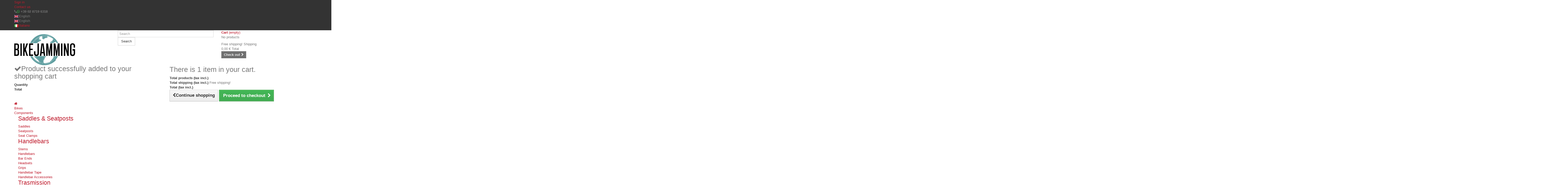

--- FILE ---
content_type: text/html; charset=utf-8
request_url: https://www.bikejamming.it/en/shimano-revo-shift-per-mozzo-shimano-nexus-3-velocita.html
body_size: 39091
content:
<!DOCTYPE HTML> <!--[if lt IE 7]><html class="no-js lt-ie9 lt-ie8 lt-ie7 " lang="en"><![endif]--> <!--[if IE 7]><html class="no-js lt-ie9 lt-ie8 ie7" lang="en"><![endif]--> <!--[if IE 8]><html class="no-js lt-ie9 ie8" lang="en"><![endif]--> <!--[if gt IE 8]><html class="no-js ie9" lang="en"><![endif]--><html lang="en"><head><meta charset="utf-8" /><title>Shimano Revo Shift per Mozzo Shimano Nexus 3 Velocità</title><meta name="description" content="Shimano Revo Shift per Mozzo Shimano Nexus 3 Velocità" /><meta name="keywords" content="shimano revo shift per mozzo shimano nexus 3 velocità" /><meta name="generator" content="PrestaShop" /><meta name="robots" content="index,follow" /><meta name="viewport" content="width=device-width, minimum-scale=0.25, maximum-scale=1.6, initial-scale=1.0" /><meta name="apple-mobile-web-app-capable" content="yes" /><link rel="icon" type="image/vnd.microsoft.icon" href="/img/favicon.jpg?1649521464" /><link rel="shortcut icon" type="image/x-icon" href="/img/favicon.jpg?1649521464" /><link rel="stylesheet" href="/themes/default-bootstrap/css/global.css" type="text/css" media="all" /><link rel="stylesheet" href="/themes/default-bootstrap/css/autoload/highdpi.css" type="text/css" media="all" /><link rel="stylesheet" href="/themes/default-bootstrap/css/autoload/responsive-tables.css" type="text/css" media="all" /><link rel="stylesheet" href="/themes/default-bootstrap/css/autoload/uniform.default.css" type="text/css" media="all" /><link rel="stylesheet" href="/themes/default-bootstrap/css/product.css" type="text/css" media="all" /><link rel="stylesheet" href="/themes/default-bootstrap/css/print.css" type="text/css" media="print" /><link rel="stylesheet" href="/js/jquery/plugins/fancybox/jquery.fancybox.css" type="text/css" media="all" /><link rel="stylesheet" href="/modules/socialsharing/css/socialsharing.css" type="text/css" media="all" /><link rel="stylesheet" href="/themes/default-bootstrap/css/modules/blocksearch/blocksearch.css" type="text/css" media="all" /><link rel="stylesheet" href="/js/jquery/plugins/autocomplete/jquery.autocomplete.css" type="text/css" media="all" /><link rel="stylesheet" href="/themes/default-bootstrap/css/modules/blockcart/blockcart.css" type="text/css" media="all" /><link rel="stylesheet" href="/themes/default-bootstrap/css/modules/blockcurrencies/blockcurrencies.css" type="text/css" media="all" /><link rel="stylesheet" href="/modules/paypal/views/css/paypal.css" type="text/css" media="all" /><link rel="stylesheet" href="/themes/default-bootstrap/css/modules/blocktags/blocktags.css" type="text/css" media="all" /><link rel="stylesheet" href="/themes/default-bootstrap/css/modules/blockviewed/blockviewed.css" type="text/css" media="all" /><link rel="stylesheet" href="/themes/default-bootstrap/css/modules/blockwishlist/blockwishlist.css" type="text/css" media="all" /><link rel="stylesheet" href="/modules/themeconfigurator/css/hooks.css" type="text/css" media="all" /><link rel="stylesheet" href="/modules/themeconfigurator/css/font7.css" type="text/css" media="all" /><link rel="stylesheet" href="/modules/homefeatured/css/homefeatured.css" type="text/css" media="all" /><link rel="stylesheet" href="/themes/default-bootstrap/css/modules/blockuserinfo/blockuserinfo.css" type="text/css" media="all" /><link rel="stylesheet" href="/themes/default-bootstrap/css/modules/blockcontact/blockcontact.css" type="text/css" media="all" /><link rel="stylesheet" href="/modules/homecomments/css/homecomments.css" type="text/css" media="all" /><link rel="stylesheet" href="/modules/homecomments/css/homecomments-rating-star-16.css" type="text/css" media="all" /><link rel="stylesheet" href="/modules/homecomments/css/1.6/homecomments-list-reviews-column.css" type="text/css" media="all" /><link rel="stylesheet" href="/modules/homecomments/css/1.6/homecomments-extra-links.css" type="text/css" media="all" /><link rel="stylesheet" href="/modules/homecomments/css/1.6/homecomments-post-form.css" type="text/css" media="all" /><link rel="stylesheet" href="/themes/default-bootstrap/css/modules/blockcategories/blockcategories.css" type="text/css" media="all" /><link rel="stylesheet" href="/modules/ph_megamenu/css/font-awesome.css" type="text/css" media="all" /><link rel="stylesheet" href="/modules/ph_megamenu/css/ph_megamenu.css" type="text/css" media="all" /><link rel="stylesheet" href="/modules/ph_megamenu/css/custom.css" type="text/css" media="all" /><link rel="stylesheet" href="/modules/whatsappbutton/css/whatsappbutton.css" type="text/css" media="all" /><link rel="stylesheet" href="/modules/smartblog/css/smartblogstyle.css" type="text/css" media="all" /><link rel="stylesheet" href="/themes/default-bootstrap/css/modules/productscategory/css/productscategory.css" type="text/css" media="all" /><link rel="stylesheet" href="/themes/default-bootstrap/css/modules/blocklanguages/blocklanguages.css" type="text/css" media="all" /><link rel="stylesheet" href="/modules/gdprpro/views/css/gdpr-modal.css" type="text/css" media="all" /><link rel="stylesheet" href="/modules/gdprpro/views/css/front.css" type="text/css" media="all" /><meta property="og:type" content="product" /><meta property="og:url" content="https://www.bikejamming.it/en/shimano-revo-shift-per-mozzo-shimano-nexus-3-velocita.html" /><meta property="og:title" content="Shimano Revo Shift per Mozzo Shimano Nexus 3 Velocità" /><meta property="og:site_name" content="Bikejamming" /><meta property="og:description" content="Shimano Revo Shift per Mozzo Shimano Nexus 3 Velocità" /><meta property="og:image" content="https://www.bikejamming.it/2987-large_default/shimano-revo-shift-per-mozzo-shimano-nexus-3-velocita.jpg" /><meta property="product:pretax_price:amount" content="9" /><meta property="product:pretax_price:currency" content="EUR" /><meta property="product:price:amount" content="11" /><meta property="product:price:currency" content="EUR" /><style>.stgr_register .g-recaptcha{display:inline-block;}.stgr_productcomments{margin-top:10px;}</style><link rel="stylesheet" href="https://fonts.googleapis.com/css?family=Open+Sans:300,600&amp;subset=latin,latin-ext" type="text/css" media="all" /> <!--[if IE 8]> <script src="https://oss.maxcdn.com/libs/html5shiv/3.7.0/html5shiv.js"></script> <script src="https://oss.maxcdn.com/libs/respond.js/1.3.0/respond.min.js"></script> <![endif]--><link rel="stylesheet" type="text/css" href="https://fonts.googleapis.com/css?family=Inconsolata"><link rel="stylesheet" type="text/css" href="https://fonts.googleapis.com/css?family=Amatic+SC"><link href="https://fonts.googleapis.com/css?family=Barlow+Condensed:300" rel="stylesheet"></head><body id="product" class="product product-1556 product-shimano-revo-shift-per-mozzo-shimano-nexus-3-velocita category-155 category-gear-shifters lang_en"><div id="page"><div class="header-container"> <header id="header"><div class="banner"><div class="container"><div class="row"></div></div></div><div class="nav"><div class="container"><div class="row"> <nav><div class="header_user_info"> <a class="login" href="https://www.bikejamming.it/en/my-account" rel="nofollow" title="Log in to your customer account"> Sign in </a></div><div id="contact-link"> <a href="https://www.bikejamming.it/en/contact-us" title="Contact Us">Contact us</a></div> <span class="shop-phone"><link rel="stylesheet" href="https://cdnjs.cloudflare.com/ajax/libs/font-awesome/4.7.0/css/font-awesome.min.css"> <i class="icon-phone"></i><i class="fa fa-whatsapp" style="color:#2cb742"></i> <strong>+39 02 8719 6318</strong> </span><div id="languages-block-top" class="languages-block"><div class="current"> <span><img alt="en" height="11" span="" src="https://www.bikejamming.it/img/l/1.jpg" width="16" style="margin-right: 2px;"/>English</span></div><ul id="first-languages" class="languages-block_ul toogle_content"><li class="selected"> <span><img alt="en" height="11" span="" src="https://www.bikejamming.it/img/l/1.jpg" width="16" style="margin-right: 2px;"/>English</span></li><li > <a href="https://www.bikejamming.it/it/shimano-revo-shift-per-mozzo-shimano-nexus-3-velocita.html" title="Italiano (Italian)"> <span><img alt="it" height="11" span="" src="https://www.bikejamming.it/img/l/5.jpg" width="16" style="margin-right: 2px;"/>Italiano</span> </a></li></ul></div></nav></div></div></div><div><div class="container"><div class="row"><div id="header_logo"> <a href="https://www.bikejamming.it/" title="Bikejamming"> <img class="logo img-responsive" src="https://www.bikejamming.it/img/bikejamming-1633336061.jpg" alt="Bikejamming" width="235" height="120"/></a></div><div id="search_block_top" class="col-sm-4 clearfix"><form id="searchbox" method="get" action="https://www.bikejamming.it/en/search" > <input type="hidden" name="controller" value="search" /> <input type="hidden" name="orderby" value="position" /> <input type="hidden" name="orderway" value="desc" /> <input class="search_query form-control" type="text" id="search_query_top" name="search_query" placeholder="Search" value="" /> <button type="submit" name="submit_search" class="btn btn-default button-search"> <span>Search</span> </button></form></div><div class="col-sm-4 clearfix"><div class="shopping_cart"> <a href="https://www.bikejamming.it/en/quick-order" title="View my shopping cart" rel="nofollow"> <b>Cart</b> <span class="ajax_cart_quantity unvisible">0</span> <span class="ajax_cart_product_txt unvisible">Product</span> <span class="ajax_cart_product_txt_s unvisible">Products</span> <span class="ajax_cart_total unvisible"> </span> <span class="ajax_cart_no_product">(empty)</span> </a><div class="cart_block block exclusive"><div class="block_content"><div class="cart_block_list"><p class="cart_block_no_products"> No products</p><div class="cart-prices"><div class="cart-prices-line first-line"> <span class="price cart_block_shipping_cost ajax_cart_shipping_cost"> Free shipping! </span> <span> Shipping </span></div><div class="cart-prices-line last-line"> <span class="price cart_block_total ajax_block_cart_total">0,00 €</span> <span>Total</span></div></div><p class="cart-buttons"> <a id="button_order_cart" class="btn btn-default button button-small" href="https://www.bikejamming.it/en/quick-order" title="Check out" rel="nofollow"> <span> Check out<i class="icon-chevron-right right"></i> </span> </a></p></div></div></div></div></div><div id="layer_cart"><div class="clearfix"><div class="layer_cart_product col-xs-12 col-md-6"> <span class="cross" title="Close window"></span><h2> <i class="icon-ok"></i>Product successfully added to your shopping cart</h2><div class="product-image-container layer_cart_img"></div><div class="layer_cart_product_info"> <span id="layer_cart_product_title" class="product-name"></span> <span id="layer_cart_product_attributes"></span><div> <strong class="dark">Quantity</strong> <span id="layer_cart_product_quantity"></span></div><div> <strong class="dark">Total</strong> <span id="layer_cart_product_price"></span></div></div></div><div class="layer_cart_cart col-xs-12 col-md-6"><h2> <span class="ajax_cart_product_txt_s unvisible"> There are <span class="ajax_cart_quantity">0</span> items in your cart. </span> <span class="ajax_cart_product_txt "> There is 1 item in your cart. </span></h2><div class="layer_cart_row"> <strong class="dark"> Total products (tax incl.) </strong> <span class="ajax_block_products_total"> </span></div><div class="layer_cart_row"> <strong class="dark"> Total shipping&nbsp;(tax incl.) </strong> <span class="ajax_cart_shipping_cost"> Free shipping! </span></div><div class="layer_cart_row"> <strong class="dark"> Total (tax incl.) </strong> <span class="ajax_block_cart_total"> </span></div><div class="button-container"> <span class="continue btn btn-default button exclusive-medium" title="Continue shopping"> <span> <i class="icon-chevron-left left"></i>Continue shopping </span> </span> <a class="btn btn-default button button-medium" href="https://www.bikejamming.it/en/quick-order" title="Proceed to checkout" rel="nofollow"> <span> Proceed to checkout<i class="icon-chevron-right right"></i> </span> </a></div></div></div><div class="crossseling"></div></div><div class="layer_cart_overlay"></div><div class="ph_megamenu_mobile_toggle container"> <a href="#" class="show_megamenu"><i class="fa fa-bars"></i>Show menu</a> <a href="#" class="hide_megamenu"><i class="fa fa-times"></i>Hide menu</a></div><div id="ph_megamenu_wrapper" class="clearBoth container"> <nav role="navigation"><ul id="ph_megamenu" class="ph_megamenu"><li class="menu_link_1 with-icon "> <a href="https://www.bikejamming.it/" title="Home"> <i class="fa fa-home"></i> <span class="hide">Home</span></a></li><li class="menu_link_46 "> <a href="" title="Bikes"> <span class="">Bikes</span></a><ul class="ph-dropdown-categories dropdown"><li class="dropdown_cat_5"> <a href="https://www.bikejamming.it/en/vendita-bici-online/complete-bicycles-frames/"> Complete Bicycles &amp; Frames </a><ul class="dropdown"><li class="dropdown_cat_child_7"> <a href="https://www.bikejamming.it/en/vendita-bici-online/complete-bicycles-frames/mountainbike/"> Mountainbike </a><ul class="dropdown"><li> <a href="https://www.bikejamming.it/en/vendita-bici-online/complete-bicycles-frames/mountainbike/mtb-/"> MTB </a></li><li> <a href="https://www.bikejamming.it/en/vendita-bici-online/complete-bicycles-frames/mountainbike/ebike-mtb/"> Ebike MTB </a></li></ul></li><li class="dropdown_cat_child_9"> <a href="https://www.bikejamming.it/en/vendita-bici-online/complete-bicycles-frames/city-bike/"> City Bike </a></li><li class="dropdown_cat_child_948"> <a href="https://www.bikejamming.it/en/vendita-bici-online/complete-bicycles-frames/gravel-cx/"> Gravel - CX </a></li><li class="dropdown_cat_child_203"> <a href="https://www.bikejamming.it/en/vendita-bici-online/complete-bicycles-frames/holland-bikes-/"> Holland Bikes </a></li><li class="dropdown_cat_child_182"> <a href="https://www.bikejamming.it/en/vendita-bici-online/complete-bicycles-frames/elettriche/"> e-bikes </a><ul class="dropdown"><li> <a href="https://www.bikejamming.it/en/vendita-bici-online/complete-bicycles-frames/elettriche/e-citybike/"> e-Citybike </a></li><li> <a href="https://www.bikejamming.it/en/vendita-bici-online/complete-bicycles-frames/elettriche/e-trekking/"> e-Trekking </a></li><li> <a href="https://www.bikejamming.it/en/vendita-bici-online/complete-bicycles-frames/elettriche/e-mtb/"> e-MTB </a></li><li> <a href="https://www.bikejamming.it/en/vendita-bici-online/complete-bicycles-frames/elettriche/pieghevoli-a-pedalata-assisitita/"> e-Pieghevoli </a></li><li> <a href="https://www.bikejamming.it/en/vendita-bici-online/complete-bicycles-frames/elettriche/e-race/"> e-Race </a></li><li> <a href="https://www.bikejamming.it/en/vendita-bici-online/complete-bicycles-frames/elettriche/power-packs-accessories/"> Power Packs &amp; Accessories </a></li></ul></li><li class="dropdown_cat_child_8"> <a href="https://www.bikejamming.it/en/vendita-bici-online/complete-bicycles-frames/trekking-bike/"> Trekking Bike </a></li><li class="dropdown_cat_child_112"> <a href="https://www.bikejamming.it/en/vendita-bici-online/complete-bicycles-frames/strada/"> Road </a></li><li class="dropdown_cat_child_91"> <a href="https://www.bikejamming.it/en/vendita-bici-online/complete-bicycles-frames/urban-bike/"> Urban Bike </a></li><li class="dropdown_cat_child_183"> <a href="https://www.bikejamming.it/en/vendita-bici-online/complete-bicycles-frames/pieghevoli/"> Folding </a></li><li class="dropdown_cat_child_92"> <a href="https://www.bikejamming.it/en/vendita-bici-online/complete-bicycles-frames/fat-bike/"> Fat Bike </a></li><li class="dropdown_cat_child_86"> <a href="https://www.bikejamming.it/en/vendita-bici-online/complete-bicycles-frames/touring-bikes/"> Touring Bikes </a></li><li class="dropdown_cat_child_12"> <a href="https://www.bikejamming.it/en/vendita-bici-online/complete-bicycles-frames/junior/"> Junior </a></li><li class="dropdown_cat_child_269"> <a href="https://www.bikejamming.it/en/vendita-bici-online/complete-bicycles-frames/bamboo-bike/"> Bamboo Bike </a></li><li class="dropdown_cat_child_11"> <a href="https://www.bikejamming.it/en/vendita-bici-online/complete-bicycles-frames/cargo-work-bike/"> Cargo &amp; Work Bike </a></li><li class="dropdown_cat_child_671"> <a href="https://www.bikejamming.it/en/vendita-bici-online/complete-bicycles-frames/tandem/"> Tandem </a></li><li class="dropdown_cat_child_6"> <a href="https://www.bikejamming.it/en/vendita-bici-online/complete-bicycles-frames/bike-frames/"> Bike Frames </a><ul class="dropdown"><li> <a href="https://www.bikejamming.it/en/vendita-bici-online/complete-bicycles-frames/bike-frames/Telai-Hardtail/"> Hardtail frames </a></li><li> <a href="https://www.bikejamming.it/en/vendita-bici-online/complete-bicycles-frames/bike-frames/fixed-single-speed-frames/"> Fixed - Single Speed Frames </a></li><li> <a href="https://www.bikejamming.it/en/vendita-bici-online/complete-bicycles-frames/bike-frames/travel-/"> Travel </a></li><li> <a href="https://www.bikejamming.it/en/vendita-bici-online/complete-bicycles-frames/bike-frames/commuting/"> Commuting </a></li><li> <a href="https://www.bikejamming.it/en/vendita-bici-online/complete-bicycles-frames/bike-frames/gravel-cx/"> Gravel / CX </a></li><li> <a href="https://www.bikejamming.it/en/vendita-bici-online/complete-bicycles-frames/bike-frames/road-race/"> Road Race </a></li><li> <a href="https://www.bikejamming.it/en/vendita-bici-online/complete-bicycles-frames/bike-frames/cargo-e-work-bike/"> Cargo e Work Bike </a></li></ul></li><li class="dropdown_cat_child_995"> <a href="https://www.bikejamming.it/en/vendita-bici-online/complete-bicycles-frames/vintage-bikes/"> Vintage Bikes </a></li><li class="dropdown_cat_child_1087"> <a href="https://www.bikejamming.it/en/vendita-bici-online/complete-bicycles-frames/saracen/"> Saracen </a></li></ul></li><li class="dropdown_cat_413"> <a href="https://www.bikejamming.it/en/vendita-bici-online/unicycles/"> Unicycles </a><ul class="dropdown"><li class="dropdown_cat_child_418"> <a href="https://www.bikejamming.it/en/vendita-bici-online/unicycles/junior-beginners/"> Junior Beginners </a></li><li class="dropdown_cat_child_419"> <a href="https://www.bikejamming.it/en/vendita-bici-online/unicycles/adult-beginners/"> Adult Beginners </a></li><li class="dropdown_cat_child_420"> <a href="https://www.bikejamming.it/en/vendita-bici-online/unicycles/advanced/"> Advanced </a></li><li class="dropdown_cat_child_421"> <a href="https://www.bikejamming.it/en/vendita-bici-online/unicycles/freestyle-hockey/"> Freestyle/Hockey </a></li><li class="dropdown_cat_child_425"> <a href="https://www.bikejamming.it/en/vendita-bici-online/unicycles/giraffe/"> Giraffe </a></li><li class="dropdown_cat_child_426"> <a href="https://www.bikejamming.it/en/vendita-bici-online/unicycles/fun/"> Fun </a></li><li class="dropdown_cat_child_431"> <a href="https://www.bikejamming.it/en/vendita-bici-online/unicycles/spare-parts/"> Spare Parts </a></li></ul></li><li class="dropdown_cat_414"> <a href="https://www.bikejamming.it/en/vendita-bici-online/scooters/"> Scooters </a></li></ul></li><li class="menu_link_11 has-submenu "> <a href="" title="Components"> <span class="">Components</span></a><div class="mega-menu clear clearfix " style="width: auto; left: 0;"><div class=""><div class="ph-type-4 ph-col ph-col-2"><div class="col-md-12"><h3 class="ph-mega-categories-cat-title cat_37"> <a href="https://www.bikejamming.it/en/componenti-ricambi-bici/saddles-seatposts/" title="Saddles &amp; Seatposts"> Saddles &amp; Seatposts </a></h3><ul class="ph-mega-categories-list-lvl-1"><li class="cat_451 "> <a href="https://www.bikejamming.it/en/componenti-ricambi-bici/saddles-seatposts/saddles/" title="Saddles"> Saddles </a><ul class="ph-mega-categories-list-lvl-2 dropdown megamenu-dropdown"><li class="cat_616 "><a href="https://www.bikejamming.it/en/componenti-ricambi-bici/saddles-seatposts/saddles/junior/"> Junior </a></li><li class="cat_618 "><a href="https://www.bikejamming.it/en/componenti-ricambi-bici/saddles-seatposts/saddles/city-tour-saddles/"> City &amp; Tour Saddles </a></li><li class="cat_619 "><a href="https://www.bikejamming.it/en/componenti-ricambi-bici/saddles-seatposts/saddles/mtb-saddles/"> MTB Saddles </a></li><li class="cat_620 "><a href="https://www.bikejamming.it/en/componenti-ricambi-bici/saddles-seatposts/saddles/road-racing-triathlon-saddles/"> Road Racing &amp; Triathlon Saddles </a></li><li class="cat_617 "><a href="https://www.bikejamming.it/en/componenti-ricambi-bici/saddles-seatposts/saddles/bmx-dirt-saddles/"> BMX / Dirt Saddles </a></li><li class="cat_1079 "><a href="https://www.bikejamming.it/en/componenti-ricambi-bici/saddles-seatposts/saddles/accessories-for-saddles/"> Accessories for Saddles </a></li></ul></li><li class="cat_36 "> <a href="https://www.bikejamming.it/en/componenti-ricambi-bici/saddles-seatposts/seatposts/" title="Seatposts"> Seatposts </a><ul class="ph-mega-categories-list-lvl-2 dropdown megamenu-dropdown"><li class="cat_113 "><a href="https://www.bikejamming.it/en/componenti-ricambi-bici/saddles-seatposts/seatposts/telescopic-seatposts/"> Telescopic Seatposts </a></li><li class="cat_160 "><a href="https://www.bikejamming.it/en/componenti-ricambi-bici/saddles-seatposts/seatposts/reggisella-fissi/"> Fixed Seatposts </a></li><li class="cat_499 "><a href="https://www.bikejamming.it/en/componenti-ricambi-bici/saddles-seatposts/seatposts/suspension-seatposts/"> Suspension Seatposts </a></li><li class="cat_622 "><a href="https://www.bikejamming.it/en/componenti-ricambi-bici/saddles-seatposts/seatposts/seatpost-parts-accessories/"> Seatpost Parts &amp; Accessories </a></li></ul></li><li class="cat_179 "> <a href="https://www.bikejamming.it/en/componenti-ricambi-bici/saddles-seatposts/seat-clamps/" title="Seat Clamps"> Seat Clamps </a></li></ul></div></div><div class="ph-type-4 ph-col ph-col-2"><div class="col-md-12"><h3 class="ph-mega-categories-cat-title cat_35"> <a href="https://www.bikejamming.it/en/componenti-ricambi-bici/Curve-manubrio/" title="Handlebars"> Handlebars </a></h3><ul class="ph-mega-categories-list-lvl-1"><li class="cat_34 "> <a href="https://www.bikejamming.it/en/componenti-ricambi-bici/Curve-manubrio/Attacchi-manubrio/" title="Stems"> Stems </a><ul class="ph-mega-categories-list-lvl-2 dropdown megamenu-dropdown"><li class="cat_383 "><a href="https://www.bikejamming.it/en/componenti-ricambi-bici/Curve-manubrio/Attacchi-manubrio/standard/"> Standard </a><ul class="ph-mega-categories-list-lvl-3 dropdown megamenu-dropdown"><li class="cat_385 "> <a href="https://www.bikejamming.it/en/componenti-ricambi-bici/Curve-manubrio/Attacchi-manubrio/standard/tour-city/"> Tour/City </a></li><li class="cat_387 "> <a href="https://www.bikejamming.it/en/componenti-ricambi-bici/Curve-manubrio/Attacchi-manubrio/standard/regolabile-standard/"> Regolabile Standard </a></li></ul></li><li class="cat_384 "><a href="https://www.bikejamming.it/en/componenti-ricambi-bici/Curve-manubrio/Attacchi-manubrio/ahead/"> Ahead </a></li><li class="cat_501 "><a href="https://www.bikejamming.it/en/componenti-ricambi-bici/Curve-manubrio/Attacchi-manubrio/stem-accessories/"> Stem Accessories </a></li></ul></li><li class="cat_193 "> <a href="https://www.bikejamming.it/en/componenti-ricambi-bici/Curve-manubrio/curve/" title="Handlebars"> Handlebars </a><ul class="ph-mega-categories-list-lvl-2 dropdown megamenu-dropdown"><li class="cat_490 "><a href="https://www.bikejamming.it/en/componenti-ricambi-bici/Curve-manubrio/curve/city-tour-junior/"> City / Tour / Junior </a></li><li class="cat_494 "><a href="https://www.bikejamming.it/en/componenti-ricambi-bici/Curve-manubrio/curve/road-racing/"> Road Racing </a></li><li class="cat_194 "><a href="https://www.bikejamming.it/en/componenti-ricambi-bici/Curve-manubrio/curve/mtb-handelbars/"> MTB Handelbars </a></li><li class="cat_489 "><a href="https://www.bikejamming.it/en/componenti-ricambi-bici/Curve-manubrio/curve/ergonomic/"> Ergonomic </a></li><li class="cat_491 "><a href="https://www.bikejamming.it/en/componenti-ricambi-bici/Curve-manubrio/curve/manubri-trekking/"> Trekking </a></li><li class="cat_512 "><a href="https://www.bikejamming.it/en/componenti-ricambi-bici/Curve-manubrio/curve/triathlon/"> Triathlon </a></li></ul></li><li class="cat_140 "> <a href="https://www.bikejamming.it/en/componenti-ricambi-bici/Curve-manubrio/bar-ends/" title="Bar Ends"> Bar Ends </a></li><li class="cat_33 "> <a href="https://www.bikejamming.it/en/componenti-ricambi-bici/Curve-manubrio/headsets/" title="Headsets"> Headsets </a><ul class="ph-mega-categories-list-lvl-2 dropdown megamenu-dropdown"><li class="cat_506 "><a href="https://www.bikejamming.it/en/componenti-ricambi-bici/Curve-manubrio/headsets/standard/"> Standard </a></li><li class="cat_509 "><a href="https://www.bikejamming.it/en/componenti-ricambi-bici/Curve-manubrio/headsets/ahead/"> Ahead </a></li><li class="cat_508 "><a href="https://www.bikejamming.it/en/componenti-ricambi-bici/Curve-manubrio/headsets/semi-integratedintegrated-/"> Semi-integrated/integrated </a></li><li class="cat_507 "><a href="https://www.bikejamming.it/en/componenti-ricambi-bici/Curve-manubrio/headsets/spacers-accessories/"> Spacers &amp; Accessories </a></li></ul></li><li class="cat_54 "> <a href="https://www.bikejamming.it/en/componenti-ricambi-bici/Curve-manubrio/Manopole/" title="Grips"> Grips </a></li><li class="cat_497 "> <a href="https://www.bikejamming.it/en/componenti-ricambi-bici/Curve-manubrio/handlebar-tape/" title="Handlebar Tape"> Handlebar Tape </a></li><li class="cat_141 "> <a href="https://www.bikejamming.it/en/componenti-ricambi-bici/Curve-manubrio/handlebar-accessories/" title="Handlebar Accessories"> Handlebar Accessories </a></li></ul></div></div><div class="ph-type-4 ph-col ph-col-2"><div class="col-md-12"><h3 class="ph-mega-categories-cat-title cat_318"> <a href="https://www.bikejamming.it/en/componenti-ricambi-bici/trasmission/" title="Trasmission"> Trasmission </a></h3><ul class="ph-mega-categories-list-lvl-1"><li class="cat_197 "> <a href="https://www.bikejamming.it/en/componenti-ricambi-bici/trasmission/bottom-brackets/" title="Bottom Brackets"> Bottom Brackets </a><ul class="ph-mega-categories-list-lvl-2 dropdown megamenu-dropdown"><li class="cat_638 "><a href="https://www.bikejamming.it/en/componenti-ricambi-bici/trasmission/bottom-brackets/bb-accessories-spares/"> BB Accessories &amp; Spares </a></li></ul></li><li class="cat_249 "> <a href="https://www.bikejamming.it/en/componenti-ricambi-bici/trasmission/sprockets/" title="Sprockets"> Sprockets </a></li><li class="cat_410 "> <a href="https://www.bikejamming.it/en/componenti-ricambi-bici/trasmission/freewheels/" title="Freewheels"> Freewheels </a></li><li class="cat_411 "> <a href="https://www.bikejamming.it/en/componenti-ricambi-bici/trasmission/cassettes/" title="Cassettes"> Cassettes </a></li><li class="cat_45 "> <a href="https://www.bikejamming.it/en/componenti-ricambi-bici/trasmission/cranksets/" title="Cranksets"> Cranksets </a><ul class="ph-mega-categories-list-lvl-2 dropdown megamenu-dropdown"><li class="cat_196 "><a href="https://www.bikejamming.it/en/componenti-ricambi-bici/trasmission/cranksets/chainsets-single/"> Chainsets - Single </a></li><li class="cat_946 "><a href="https://www.bikejamming.it/en/componenti-ricambi-bici/trasmission/cranksets/chainsets-double/"> Chainsets - Double </a></li><li class="cat_945 "><a href="https://www.bikejamming.it/en/componenti-ricambi-bici/trasmission/cranksets/chainsets-triple/"> Chainsets - Triple </a></li><li class="cat_630 "><a href="https://www.bikejamming.it/en/componenti-ricambi-bici/trasmission/cranksets/chainrings/"> Chainrings </a></li><li class="cat_631 "><a href="https://www.bikejamming.it/en/componenti-ricambi-bici/trasmission/cranksets/chainset-spares/"> Chainset Spares </a></li></ul></li><li class="cat_39 "> <a href="https://www.bikejamming.it/en/componenti-ricambi-bici/trasmission/derailleurs/" title="Derailleurs"> Derailleurs </a><ul class="ph-mega-categories-list-lvl-2 dropdown megamenu-dropdown"><li class="cat_152 "><a href="https://www.bikejamming.it/en/componenti-ricambi-bici/trasmission/derailleurs/rear-derailleurs/"> Rear Derailleurs </a></li><li class="cat_154 "><a href="https://www.bikejamming.it/en/componenti-ricambi-bici/trasmission/derailleurs/front-derailleurs/"> Front Derailleurs </a></li><li class="cat_153 "><a href="https://www.bikejamming.it/en/componenti-ricambi-bici/trasmission/derailleurs/cables-gear/"> Cables - Gear </a></li><li class="cat_155 "><a href="https://www.bikejamming.it/en/componenti-ricambi-bici/trasmission/derailleurs/gear-shifters/"> Gear Shifters </a></li><li class="cat_785 "><a href="https://www.bikejamming.it/en/componenti-ricambi-bici/trasmission/derailleurs/dropouts/"> Dropouts </a></li><li class="cat_786 "><a href="https://www.bikejamming.it/en/componenti-ricambi-bici/trasmission/derailleurs/jockey-wheels/"> Jockey Wheels </a></li></ul></li><li class="cat_50 "> <a href="https://www.bikejamming.it/en/componenti-ricambi-bici/trasmission/chains/" title="Chains"> Chains </a><ul class="ph-mega-categories-list-lvl-2 dropdown megamenu-dropdown"><li class="cat_164 "><a href="https://www.bikejamming.it/en/componenti-ricambi-bici/trasmission/chains/chains-single-speed-hub-gear/"> Chains - Single Speed / Hub Gear </a></li><li class="cat_165 "><a href="https://www.bikejamming.it/en/componenti-ricambi-bici/trasmission/chains/chains-5-6-7-8-speed/"> Chains - 5 / 6 / 7 / 8 Speed </a></li><li class="cat_166 "><a href="https://www.bikejamming.it/en/componenti-ricambi-bici/trasmission/chains/chains-9-speed/"> Chains - 9 Speed </a></li><li class="cat_167 "><a href="https://www.bikejamming.it/en/componenti-ricambi-bici/trasmission/chains/chains-10-speed/"> Chains - 10 Speed </a></li><li class="cat_640 "><a href="https://www.bikejamming.it/en/componenti-ricambi-bici/trasmission/chains/chains-11-speed/"> Chains - 11 Speed </a></li><li class="cat_641 "><a href="https://www.bikejamming.it/en/componenti-ricambi-bici/trasmission/chains/chains-spares/"> Chains - Spares </a></li><li class="cat_745 "><a href="https://www.bikejamming.it/en/componenti-ricambi-bici/trasmission/chains/chains-e-bikes/"> Chains - E-bikes </a></li></ul></li><li class="cat_1082 "> <a href="https://www.bikejamming.it/en/componenti-ricambi-bici/trasmission/chain-guides/" title="Chain Guides"> Chain Guides </a></li></ul></div></div><div class="ph-type-4 ph-col ph-col-2"><div class="col-md-12"><h3 class="ph-mega-categories-cat-title cat_317"> <a href="https://www.bikejamming.it/en/componenti-ricambi-bici/wheels/" title="Wheels"> Wheels </a></h3><ul class="ph-mega-categories-list-lvl-1"><li class="cat_23 "> <a href="https://www.bikejamming.it/en/componenti-ricambi-bici/wheels/Ruote-Complete/" title="Complete Wheels"> Complete Wheels </a><ul class="ph-mega-categories-list-lvl-2 dropdown megamenu-dropdown"><li class="cat_967 "><a href="https://www.bikejamming.it/en/componenti-ricambi-bici/wheels/Ruote-Complete/wheel-sets/"> Wheel Sets </a></li></ul></li><li class="cat_26 "> <a href="https://www.bikejamming.it/en/componenti-ricambi-bici/wheels/Cerchi/" title="Rims"> Rims </a></li><li class="cat_85 "> <a href="https://www.bikejamming.it/en/componenti-ricambi-bici/wheels/mozzi/" title="Hubs"> Hubs </a><ul class="ph-mega-categories-list-lvl-2 dropdown megamenu-dropdown"><li class="cat_156 "><a href="https://www.bikejamming.it/en/componenti-ricambi-bici/wheels/mozzi/front-hub/"> Front Hub </a><ul class="ph-mega-categories-list-lvl-3 dropdown megamenu-dropdown"><li class="cat_157 "> <a href="https://www.bikejamming.it/en/componenti-ricambi-bici/wheels/mozzi/front-hub/front-hub-disc/"> Front Hub - Disc </a></li><li class="cat_363 "> <a href="https://www.bikejamming.it/en/componenti-ricambi-bici/wheels/mozzi/front-hub/dynamo-hub/"> Dynamo Hub </a></li></ul></li><li class="cat_158 "><a href="https://www.bikejamming.it/en/componenti-ricambi-bici/wheels/mozzi/rear-hub/"> Rear Hub </a><ul class="ph-mega-categories-list-lvl-3 dropdown megamenu-dropdown"><li class="cat_159 "> <a href="https://www.bikejamming.it/en/componenti-ricambi-bici/wheels/mozzi/rear-hub/rear-hub-disc/"> Rear Hub - Disc </a></li><li class="cat_325 "> <a href="https://www.bikejamming.it/en/componenti-ricambi-bici/wheels/mozzi/rear-hub/coaster-brake/"> Coaster Brake </a></li><li class="cat_676 "> <a href="https://www.bikejamming.it/en/componenti-ricambi-bici/wheels/mozzi/rear-hub/hub-gears/"> Hub Gears </a></li><li class="cat_651 "> <a href="https://www.bikejamming.it/en/componenti-ricambi-bici/wheels/mozzi/rear-hub/freehub-fixed/"> Freehub / Fixed </a></li><li class="cat_652 "> <a href="https://www.bikejamming.it/en/componenti-ricambi-bici/wheels/mozzi/rear-hub/cassettes/"> Cassettes </a></li></ul></li><li class="cat_275 "><a href="https://www.bikejamming.it/en/componenti-ricambi-bici/wheels/mozzi/pairs/"> Pairs </a></li><li class="cat_238 "><a href="https://www.bikejamming.it/en/componenti-ricambi-bici/wheels/mozzi/hub-accessoriesspares/"> Hub Accessories/Spares </a></li><li class="cat_404 "><a href="https://www.bikejamming.it/en/componenti-ricambi-bici/wheels/mozzi/drum/"> Drum </a></li></ul></li><li class="cat_82 "> <a href="https://www.bikejamming.it/en/componenti-ricambi-bici/wheels/qr/" title="QR"> QR </a></li><li class="cat_143 "> <a href="https://www.bikejamming.it/en/componenti-ricambi-bici/wheels/thru-axle-/" title="Thru Axle "> Thru Axle </a></li></ul></div></div><div class="ph-type-4 ph-col ph-col-2"><div class="col-md-12"><h3 class="ph-mega-categories-cat-title cat_55"> <a href="https://www.bikejamming.it/en/componenti-ricambi-bici/pedals-cleats/" title="Pedals &amp; Cleats"> Pedals &amp; Cleats </a></h3><ul class="ph-mega-categories-list-lvl-1"><li class="cat_120 "> <a href="https://www.bikejamming.it/en/componenti-ricambi-bici/pedals-cleats/pedals-mtb/" title="Pedals - MTB"> Pedals - MTB </a></li><li class="cat_121 "> <a href="https://www.bikejamming.it/en/componenti-ricambi-bici/pedals-cleats/pedals-road-urban/" title="Pedals - Road &amp; Urban"> Pedals - Road &amp; Urban </a></li><li class="cat_122 "> <a href="https://www.bikejamming.it/en/componenti-ricambi-bici/pedals-cleats/pedal-spares/" title="Pedal Spares"> Pedal Spares </a></li><li class="cat_235 "> <a href="https://www.bikejamming.it/en/componenti-ricambi-bici/pedals-cleats/pedals-flat/" title="Pedals - Flat"> Pedals - Flat </a></li><li class="cat_645 "> <a href="https://www.bikejamming.it/en/componenti-ricambi-bici/pedals-cleats/pedals-kids/" title="Pedals - Kids"> Pedals - Kids </a></li><li class="cat_832 "> <a href="https://www.bikejamming.it/en/componenti-ricambi-bici/pedals-cleats/pedals-cleats/" title="Pedals - Cleats"> Pedals - Cleats </a></li></ul></div></div><div class="ph-type-4 ph-col ph-col-2 ph-new-row"><div class="col-md-12"><h3 class="ph-mega-categories-cat-title cat_42"> <a href="https://www.bikejamming.it/en/componenti-ricambi-bici/Freni/" title="Brakes"> Brakes </a></h3><ul class="ph-mega-categories-list-lvl-1"><li class="cat_397 "> <a href="https://www.bikejamming.it/en/componenti-ricambi-bici/Freni/brakes-side-pull/" title="Brakes - Side Pull"> Brakes - Side Pull </a></li><li class="cat_520 "> <a href="https://www.bikejamming.it/en/componenti-ricambi-bici/Freni/brakes-caliper/" title="Brakes - Caliper"> Brakes - Caliper </a></li><li class="cat_134 "> <a href="https://www.bikejamming.it/en/componenti-ricambi-bici/Freni/brakes-disc/" title="Brakes - Disc"> Brakes - Disc </a><ul class="ph-mega-categories-list-lvl-2 dropdown megamenu-dropdown"><li class="cat_697 "><a href="https://www.bikejamming.it/en/componenti-ricambi-bici/Freni/brakes-disc/disc-brakes-sets/"> Disc Brakes - Sets </a></li><li class="cat_699 "><a href="https://www.bikejamming.it/en/componenti-ricambi-bici/Freni/brakes-disc/disc-rotors/"> Disc Rotors </a><ul class="ph-mega-categories-list-lvl-3 dropdown megamenu-dropdown"><li class="cat_702 "> <a href="https://www.bikejamming.it/en/componenti-ricambi-bici/Freni/brakes-disc/disc-rotors/iso/"> ISO </a></li><li class="cat_703 "> <a href="https://www.bikejamming.it/en/componenti-ricambi-bici/Freni/brakes-disc/disc-rotors/center-lock/"> Center-Lock </a></li></ul></li><li class="cat_700 "><a href="https://www.bikejamming.it/en/componenti-ricambi-bici/Freni/brakes-disc/disc-adaptors/"> Disc Adaptors </a></li><li class="cat_701 "><a href="https://www.bikejamming.it/en/componenti-ricambi-bici/Freni/brakes-disc/disc-brakes-spares/"> Disc Brakes Spares </a></li></ul></li><li class="cat_403 "> <a href="https://www.bikejamming.it/en/componenti-ricambi-bici/Freni/u-brakes/" title="U-Brakes"> U-Brakes </a></li><li class="cat_401 "> <a href="https://www.bikejamming.it/en/componenti-ricambi-bici/Freni/v-brakes/" title="V-Brakes"> V-Brakes </a></li><li class="cat_400 "> <a href="https://www.bikejamming.it/en/componenti-ricambi-bici/Freni/cantilever/" title="Cantilever"> Cantilever </a></li><li class="cat_41 "> <a href="https://www.bikejamming.it/en/componenti-ricambi-bici/Freni/brake-levers/" title="Brake Levers"> Brake Levers </a><ul class="ph-mega-categories-list-lvl-2 dropdown megamenu-dropdown"><li class="cat_677 "><a href="https://www.bikejamming.it/en/componenti-ricambi-bici/Freni/brake-levers/brake-levers-city/"> Brake Levers - City </a></li><li class="cat_596 "><a href="https://www.bikejamming.it/en/componenti-ricambi-bici/Freni/brake-levers/brake-levers-v-brake/"> Brake Levers - V-Brake </a></li><li class="cat_595 "><a href="https://www.bikejamming.it/en/componenti-ricambi-bici/Freni/brake-levers/brake-levers-drop/"> Brake Levers - Drop </a></li><li class="cat_594 "><a href="https://www.bikejamming.it/en/componenti-ricambi-bici/Freni/brake-levers/brake-levers-junior/"> Brake Levers - Junior </a></li><li class="cat_597 "><a href="https://www.bikejamming.it/en/componenti-ricambi-bici/Freni/brake-levers/brake-levers-cantilever/"> Brake Levers - Cantilever </a></li><li class="cat_678 "><a href="https://www.bikejamming.it/en/componenti-ricambi-bici/Freni/brake-levers/brake-levers-bar-end/"> Brake Levers - Bar End </a></li><li class="cat_679 "><a href="https://www.bikejamming.it/en/componenti-ricambi-bici/Freni/brake-levers/auxiliary-brake-levers/"> Auxiliary Brake Levers </a></li><li class="cat_680 "><a href="https://www.bikejamming.it/en/componenti-ricambi-bici/Freni/brake-levers/brake-levers-disc/"> Brake Levers - Disc </a></li><li class="cat_681 "><a href="https://www.bikejamming.it/en/componenti-ricambi-bici/Freni/brake-levers/brakes-levers-hoods/"> Brakes Levers - Hoods </a></li></ul></li><li class="cat_127 "> <a href="https://www.bikejamming.it/en/componenti-ricambi-bici/Freni/brake-blocks/" title="Brake Blocks"> Brake Blocks </a><ul class="ph-mega-categories-list-lvl-2 dropdown megamenu-dropdown"><li class="cat_603 "><a href="https://www.bikejamming.it/en/componenti-ricambi-bici/Freni/brake-blocks/brake-blocks-caliper/"> Brake Blocks - Caliper </a></li><li class="cat_604 "><a href="https://www.bikejamming.it/en/componenti-ricambi-bici/Freni/brake-blocks/brake-blocks-cantilever/"> Brake Blocks - Cantilever </a></li><li class="cat_605 "><a href="https://www.bikejamming.it/en/componenti-ricambi-bici/Freni/brake-blocks/brake-blocks-v-brake/"> Brake Blocks - V-Brake </a></li></ul></li><li class="cat_43 "> <a href="https://www.bikejamming.it/en/componenti-ricambi-bici/Freni/brake-pads/" title="Brake Pads"> Brake Pads </a><ul class="ph-mega-categories-list-lvl-2 dropdown megamenu-dropdown"><li class="cat_129 "><a href="https://www.bikejamming.it/en/componenti-ricambi-bici/Freni/brake-pads/sinterizzate/"> Sintered </a></li><li class="cat_130 "><a href="https://www.bikejamming.it/en/componenti-ricambi-bici/Freni/brake-pads/organiche/"> Organic </a></li></ul></li><li class="cat_223 "> <a href="https://www.bikejamming.it/en/componenti-ricambi-bici/Freni/brake-cables/" title="Brake Cables"> Brake Cables </a></li></ul></div></div><div class="ph-type-4 ph-col ph-col-2"><div class="col-md-12"><h3 class="ph-mega-categories-cat-title cat_29"> <a href="https://www.bikejamming.it/en/componenti-ricambi-bici/forks-shocks/" title="Forks - Shocks"> Forks - Shocks </a></h3><ul class="ph-mega-categories-list-lvl-1"><li class="cat_826 "> <a href="https://www.bikejamming.it/en/componenti-ricambi-bici/forks-shocks/rigid-forks/" title="Rigid Forks"> Rigid Forks </a></li><li class="cat_609 "> <a href="https://www.bikejamming.it/en/componenti-ricambi-bici/forks-shocks/suspension-forks/" title="Suspension Forks"> Suspension Forks </a></li><li class="cat_144 "> <a href="https://www.bikejamming.it/en/componenti-ricambi-bici/forks-shocks/fork-accessories-spares/" title="Fork Accessories / Spares"> Fork Accessories / Spares </a></li><li class="cat_32 "> <a href="https://www.bikejamming.it/en/componenti-ricambi-bici/forks-shocks/rear-shocks/" title="Rear Shocks"> Rear Shocks </a></li></ul></div></div><div class="ph-type-4 ph-col ph-col-2"><div class="col-md-12"><h3 class="ph-mega-categories-cat-title cat_523"> <a href="https://www.bikejamming.it/en/componenti-ricambi-bici/groupsets-shimano-sram-/" title="Groupsets (Shimano, Sram, ...)"> Groupsets (Shimano, Sram, ...) </a></h3><ul class="ph-mega-categories-list-lvl-1"><li class="cat_541 "> <a href="https://www.bikejamming.it/en/componenti-ricambi-bici/groupsets-shimano-sram-/shimano/" title="Shimano"> Shimano </a><ul class="ph-mega-categories-list-lvl-2 dropdown megamenu-dropdown"><li class="cat_542 "><a href="https://www.bikejamming.it/en/componenti-ricambi-bici/groupsets-shimano-sram-/shimano/dura-ace-di2/"> Shimano Dura Ace DI2 </a></li><li class="cat_543 "><a href="https://www.bikejamming.it/en/componenti-ricambi-bici/groupsets-shimano-sram-/shimano/shimano-dura-ace-10s/"> Shimano Dura Ace 10S </a></li><li class="cat_544 "><a href="https://www.bikejamming.it/en/componenti-ricambi-bici/groupsets-shimano-sram-/shimano/shimano-dura-ace-11s/"> Shimano Dura Ace 11S </a></li><li class="cat_545 "><a href="https://www.bikejamming.it/en/componenti-ricambi-bici/groupsets-shimano-sram-/shimano/shimano-ultegra-di2/"> Shimano Ultegra DI2 </a></li><li class="cat_546 "><a href="https://www.bikejamming.it/en/componenti-ricambi-bici/groupsets-shimano-sram-/shimano/shimano-ultegra-glossy-grey/"> Shimano Ultegra Glossy Grey </a></li><li class="cat_547 "><a href="https://www.bikejamming.it/en/componenti-ricambi-bici/groupsets-shimano-sram-/shimano/shimano-ultegra-di2-10s/"> Shimano Ultegra DI2 10S </a></li><li class="cat_548 "><a href="https://www.bikejamming.it/en/componenti-ricambi-bici/groupsets-shimano-sram-/shimano/shimano-ultegra-silver/"> Shimano Ultegra Silver </a></li><li class="cat_549 "><a href="https://www.bikejamming.it/en/componenti-ricambi-bici/groupsets-shimano-sram-/shimano/shimano-105-black/"> Shimano 105 Black </a></li><li class="cat_550 "><a href="https://www.bikejamming.it/en/componenti-ricambi-bici/groupsets-shimano-sram-/shimano/shimano-105-silver/"> Shimano 105 Silver </a></li><li class="cat_551 "><a href="https://www.bikejamming.it/en/componenti-ricambi-bici/groupsets-shimano-sram-/shimano/shimano-claris/"> Shimano Claris </a></li><li class="cat_552 "><a href="https://www.bikejamming.it/en/componenti-ricambi-bici/groupsets-shimano-sram-/shimano/shimano-tiagra/"> Shimano Tiagra </a></li><li class="cat_553 "><a href="https://www.bikejamming.it/en/componenti-ricambi-bici/groupsets-shimano-sram-/shimano/shimano-sora/"> Shimano Sora </a></li><li class="cat_554 "><a href="https://www.bikejamming.it/en/componenti-ricambi-bici/groupsets-shimano-sram-/shimano/shimano-2300/"> Shimano 2300 </a></li><li class="cat_555 "><a href="https://www.bikejamming.it/en/componenti-ricambi-bici/groupsets-shimano-sram-/shimano/shimano-xtr-di2-11s/"> Shimano XTR DI2 11S </a></li><li class="cat_556 "><a href="https://www.bikejamming.it/en/componenti-ricambi-bici/groupsets-shimano-sram-/shimano/shimano-xtr-11s/"> Shimano XTR 11S </a></li><li class="cat_557 "><a href="https://www.bikejamming.it/en/componenti-ricambi-bici/groupsets-shimano-sram-/shimano/shimano-xtr-10s/"> Shimano XTR 10S </a></li><li class="cat_558 "><a href="https://www.bikejamming.it/en/componenti-ricambi-bici/groupsets-shimano-sram-/shimano/shimano-xt-mtb-10s/"> Shimano XT MTB 10S </a></li><li class="cat_559 "><a href="https://www.bikejamming.it/en/componenti-ricambi-bici/groupsets-shimano-sram-/shimano/shimano-xt-trekking-10s/"> Shimano XT Trekking 10S </a></li><li class="cat_560 "><a href="https://www.bikejamming.it/en/componenti-ricambi-bici/groupsets-shimano-sram-/shimano/shimano-deore-10s/"> Shimano Deore 10S </a></li><li class="cat_561 "><a href="https://www.bikejamming.it/en/componenti-ricambi-bici/groupsets-shimano-sram-/shimano/shimano-deore-9s/"> Shimano Deore 9S </a></li><li class="cat_562 "><a href="https://www.bikejamming.it/en/componenti-ricambi-bici/groupsets-shimano-sram-/shimano/shimano-xtr-9s/"> Shimano XTR 9S </a></li><li class="cat_563 "><a href="https://www.bikejamming.it/en/componenti-ricambi-bici/groupsets-shimano-sram-/shimano/shimano-saint-9s/"> Shimano Saint 9S </a></li><li class="cat_564 "><a href="https://www.bikejamming.it/en/componenti-ricambi-bici/groupsets-shimano-sram-/shimano/shimano-zee/"> Shimano Zee </a></li><li class="cat_565 "><a href="https://www.bikejamming.it/en/componenti-ricambi-bici/groupsets-shimano-sram-/shimano/shimano-xt-9s/"> Shimano XT 9S </a></li><li class="cat_566 "><a href="https://www.bikejamming.it/en/componenti-ricambi-bici/groupsets-shimano-sram-/shimano/shimano-slx-9s/"> Shimano SLX 9S </a></li><li class="cat_567 "><a href="https://www.bikejamming.it/en/componenti-ricambi-bici/groupsets-shimano-sram-/shimano/shimano-slx-10s/"> Shimano SLX 10S </a></li><li class="cat_568 "><a href="https://www.bikejamming.it/en/componenti-ricambi-bici/groupsets-shimano-sram-/shimano/shimano-lx-9s/"> Shimano LX 9S </a></li><li class="cat_569 "><a href="https://www.bikejamming.it/en/componenti-ricambi-bici/groupsets-shimano-sram-/shimano/shimano-lx-10s/"> Shimano LX 10S </a></li><li class="cat_570 "><a href="https://www.bikejamming.it/en/componenti-ricambi-bici/groupsets-shimano-sram-/shimano/shimano-alivio-9s/"> Shimano Alivio 9S </a></li><li class="cat_571 "><a href="https://www.bikejamming.it/en/componenti-ricambi-bici/groupsets-shimano-sram-/shimano/shimano-alivio-8s/"> Shimano Alivio 8S </a></li><li class="cat_572 "><a href="https://www.bikejamming.it/en/componenti-ricambi-bici/groupsets-shimano-sram-/shimano/shimano-tourney-tx/"> Shimano Tourney TX </a></li><li class="cat_573 "><a href="https://www.bikejamming.it/en/componenti-ricambi-bici/groupsets-shimano-sram-/shimano/shimano-nexave-t-300/"> Shimano Nexave T 300 </a></li><li class="cat_574 "><a href="https://www.bikejamming.it/en/componenti-ricambi-bici/groupsets-shimano-sram-/shimano/shimano-altus/"> Shimano Altus </a></li><li class="cat_575 "><a href="https://www.bikejamming.it/en/componenti-ricambi-bici/groupsets-shimano-sram-/shimano/shimano-acera/"> Shimano Acera </a></li><li class="cat_782 "><a href="https://www.bikejamming.it/en/componenti-ricambi-bici/groupsets-shimano-sram-/shimano/shimano-alfine/"> Shimano Alfine </a></li><li class="cat_783 "><a href="https://www.bikejamming.it/en/componenti-ricambi-bici/groupsets-shimano-sram-/shimano/shimano-nexus/"> Shimano Nexus </a></li></ul></li><li class="cat_524 "> <a href="https://www.bikejamming.it/en/componenti-ricambi-bici/groupsets-shimano-sram-/campagnolo-/" title="Campagnolo "> Campagnolo </a><ul class="ph-mega-categories-list-lvl-2 dropdown megamenu-dropdown"><li class="cat_525 "><a href="https://www.bikejamming.it/en/componenti-ricambi-bici/groupsets-shimano-sram-/campagnolo-/super-record/"> Super Record </a></li><li class="cat_526 "><a href="https://www.bikejamming.it/en/componenti-ricambi-bici/groupsets-shimano-sram-/campagnolo-/super-record-eps/"> Super Record EPS </a></li><li class="cat_527 "><a href="https://www.bikejamming.it/en/componenti-ricambi-bici/groupsets-shimano-sram-/campagnolo-/record/"> Record </a></li><li class="cat_528 "><a href="https://www.bikejamming.it/en/componenti-ricambi-bici/groupsets-shimano-sram-/campagnolo-/record-eps/"> Record EPS </a></li><li class="cat_529 "><a href="https://www.bikejamming.it/en/componenti-ricambi-bici/groupsets-shimano-sram-/campagnolo-/chorus/"> Chorus </a></li><li class="cat_530 "><a href="https://www.bikejamming.it/en/componenti-ricambi-bici/groupsets-shimano-sram-/campagnolo-/athena-silver/"> Athena Silver </a></li><li class="cat_531 "><a href="https://www.bikejamming.it/en/componenti-ricambi-bici/groupsets-shimano-sram-/campagnolo-/athena-nero/"> Athena Nero </a></li><li class="cat_532 "><a href="https://www.bikejamming.it/en/componenti-ricambi-bici/groupsets-shimano-sram-/campagnolo-/athena-eps/"> Athena EPS </a></li><li class="cat_533 "><a href="https://www.bikejamming.it/en/componenti-ricambi-bici/groupsets-shimano-sram-/campagnolo-/athena-triple/"> Athena Triple </a></li><li class="cat_534 "><a href="https://www.bikejamming.it/en/componenti-ricambi-bici/groupsets-shimano-sram-/campagnolo-/centaur-rosso-nero/"> Centaur Rosso/Nero </a></li><li class="cat_535 "><a href="https://www.bikejamming.it/en/componenti-ricambi-bici/groupsets-shimano-sram-/campagnolo-/centaur-nero/"> Centaur Nero </a></li><li class="cat_536 "><a href="https://www.bikejamming.it/en/componenti-ricambi-bici/groupsets-shimano-sram-/campagnolo-/centaur-triple/"> Centaur Triple </a></li><li class="cat_537 "><a href="https://www.bikejamming.it/en/componenti-ricambi-bici/groupsets-shimano-sram-/campagnolo-/veloce-nero/"> Veloce Nero </a></li><li class="cat_538 "><a href="https://www.bikejamming.it/en/componenti-ricambi-bici/groupsets-shimano-sram-/campagnolo-/veloce-silver/"> Veloce Silver </a></li><li class="cat_539 "><a href="https://www.bikejamming.it/en/componenti-ricambi-bici/groupsets-shimano-sram-/campagnolo-/veloce-triple/"> Veloce Triple </a></li><li class="cat_787 "><a href="https://www.bikejamming.it/en/componenti-ricambi-bici/groupsets-shimano-sram-/campagnolo-/chorus-eps/"> Chorus EPS </a></li><li class="cat_789 "><a href="https://www.bikejamming.it/en/componenti-ricambi-bici/groupsets-shimano-sram-/campagnolo-/tttriathlon-esp/"> TT/Triathlon ESP </a></li><li class="cat_788 "><a href="https://www.bikejamming.it/en/componenti-ricambi-bici/groupsets-shimano-sram-/campagnolo-/tttriathlon/"> TT/Triathlon </a></li><li class="cat_791 "><a href="https://www.bikejamming.it/en/componenti-ricambi-bici/groupsets-shimano-sram-/campagnolo-/xenon/"> XENON </a></li><li class="cat_790 "><a href="https://www.bikejamming.it/en/componenti-ricambi-bici/groupsets-shimano-sram-/campagnolo-/campagnolo-spares/"> Campagnolo Spares </a></li></ul></li></ul></div></div><div class="ph-type-4 ph-col ph-col-2"><div class="col-md-12"><h3 class="ph-mega-categories-cat-title cat_51"> <a href="https://www.bikejamming.it/en/componenti-ricambi-bici/tyres-tubes/" title="Tyres &amp; Tubes"> Tyres &amp; Tubes </a></h3><ul class="ph-mega-categories-list-lvl-1"><li class="cat_513 "> <a href="https://www.bikejamming.it/en/componenti-ricambi-bici/tyres-tubes/tyres/" title="Tyres"> Tyres </a></li><li class="cat_89 "> <a href="https://www.bikejamming.it/en/componenti-ricambi-bici/tyres-tubes/tubes/" title="Tubes"> Tubes </a></li><li class="cat_952 "> <a href="https://www.bikejamming.it/en/componenti-ricambi-bici/tyres-tubes/rim-tape/" title="Rim Tape"> Rim Tape </a></li></ul></div></div></div></div></li><li class="menu_link_21 has-submenu "> <a href="" title="Accessories"> <span class="">Accessories</span></a><div class="mega-menu clear clearfix " style="width: auto; left: 0;"><div class=""><div class="ph-type-4 ph-col ph-col-2"><div class="col-md-12"><h3 class="ph-mega-categories-cat-title cat_316"> <a href="https://www.bikejamming.it/en/accessori-bici-online/for-the-bike/" title="For the bike"> For the bike </a></h3><ul class="ph-mega-categories-list-lvl-1"><li class="cat_180 "> <a href="https://www.bikejamming.it/en/accessori-bici-online/for-the-bike/bike-lock/" title="Bike Lock"> Bike Lock </a></li><li class="cat_226 "> <a href="https://www.bikejamming.it/en/accessori-bici-online/for-the-bike/bottles/" title="Bottles"> Bottles </a></li><li class="cat_81 "> <a href="https://www.bikejamming.it/en/accessori-bici-online/for-the-bike/bottle-cages/" title="Bottle Cages"> Bottle Cages </a></li><li class="cat_232 "> <a href="https://www.bikejamming.it/en/accessori-bici-online/for-the-bike/e-bike-battery/" title="E-Bike Battery"> E-Bike Battery </a></li><li class="cat_59 "> <a href="https://www.bikejamming.it/en/accessori-bici-online/for-the-bike/bike-bags/" title="Bike Bags"> Bike Bags </a><ul class="ph-mega-categories-list-lvl-2 dropdown megamenu-dropdown"><li class="cat_148 "><a href="https://www.bikejamming.it/en/accessori-bici-online/for-the-bike/bike-bags/bags-travel/"> Bags - Travel </a></li><li class="cat_149 "><a href="https://www.bikejamming.it/en/accessori-bici-online/for-the-bike/bike-bags/bags-urban/"> Bags - Urban </a></li><li class="cat_445 "><a href="https://www.bikejamming.it/en/accessori-bici-online/for-the-bike/bike-bags/saddle-bags/"> Saddle Bags </a></li><li class="cat_442 "><a href="https://www.bikejamming.it/en/accessori-bici-online/for-the-bike/bike-bags/handlebar-bags/"> Handlebar Bags </a></li><li class="cat_439 "><a href="https://www.bikejamming.it/en/accessori-bici-online/for-the-bike/bike-bags/transport-bags/"> Transport Bags </a></li><li class="cat_444 "><a href="https://www.bikejamming.it/en/accessori-bici-online/for-the-bike/bike-bags/hydric-backpacks/"> Hydric Backpacks </a></li><li class="cat_446 "><a href="https://www.bikejamming.it/en/accessori-bici-online/for-the-bike/bike-bags/frame-bags-bikepacking/"> Frame Bags &amp; Bikepacking </a></li><li class="cat_448 "><a href="https://www.bikejamming.it/en/accessori-bici-online/for-the-bike/bike-bags/rack-top-bags/"> Rack Top Bags </a></li><li class="cat_648 "><a href="https://www.bikejamming.it/en/accessori-bici-online/for-the-bike/bike-bags/smartphone-cases/"> Smartphone Cases </a></li><li class="cat_450 "><a href="https://www.bikejamming.it/en/accessori-bici-online/for-the-bike/bike-bags/bags-accessories/"> Bags - Accessories </a></li><li class="cat_1090 "><a href="https://www.bikejamming.it/en/accessori-bici-online/for-the-bike/bike-bags/bikepacking-bags/"> Bikepacking Bags </a></li></ul></li><li class="cat_151 "> <a href="https://www.bikejamming.it/en/accessori-bici-online/for-the-bike/bells-horns/" title="Bells &amp; Horns"> Bells &amp; Horns </a></li><li class="cat_643 "> <a href="https://www.bikejamming.it/en/accessori-bici-online/for-the-bike/chainguard/" title="Chainguard"> Chainguard </a><ul class="ph-mega-categories-list-lvl-2 dropdown megamenu-dropdown"><li class="cat_729 "><a href="https://www.bikejamming.it/en/accessori-bici-online/for-the-bike/chainguard/hockey-stick/"> &quot;Hockey-Stick&quot; </a></li><li class="cat_730 "><a href="https://www.bikejamming.it/en/accessori-bici-online/for-the-bike/chainguard/chain-case/"> Chain Case </a></li><li class="cat_732 "><a href="https://www.bikejamming.it/en/accessori-bici-online/for-the-bike/chainguard/chainguard-accessories/"> Chainguard Accessories </a></li><li class="cat_968 "><a href="https://www.bikejamming.it/en/accessori-bici-online/for-the-bike/chainguard/chainguard-discs/"> Chainguard - Discs </a></li></ul></li><li class="cat_185 "> <a href="https://www.bikejamming.it/en/accessori-bici-online/for-the-bike/kickstands/" title="Kickstands"> Kickstands </a></li><li class="cat_58 "> <a href="https://www.bikejamming.it/en/accessori-bici-online/for-the-bike/baskets-accessories/" title="Baskets &amp; Accessories"> Baskets &amp; Accessories </a><ul class="ph-mega-categories-list-lvl-2 dropdown megamenu-dropdown"><li class="cat_161 "><a href="https://www.bikejamming.it/en/accessori-bici-online/for-the-bike/baskets-accessories/baskets-front/"> Baskets - Front </a></li><li class="cat_162 "><a href="https://www.bikejamming.it/en/accessori-bici-online/for-the-bike/baskets-accessories/baskets-rear/"> Baskets - Rear </a></li><li class="cat_163 "><a href="https://www.bikejamming.it/en/accessori-bici-online/for-the-bike/baskets-accessories/baskets-accessories/"> Baskets - Accessories </a></li><li class="cat_228 "><a href="https://www.bikejamming.it/en/accessori-bici-online/for-the-bike/baskets-accessories/baskets-pets/"> Baskets - Pets </a></li></ul></li><li class="cat_181 "> <a href="https://www.bikejamming.it/en/accessori-bici-online/for-the-bike/saddle-cover/" title="Saddle cover"> Saddle cover </a></li><li class="cat_116 "> <a href="https://www.bikejamming.it/en/accessori-bici-online/for-the-bike/illuminazione/" title="Lighting"> Lighting </a><ul class="ph-mega-categories-list-lvl-2 dropdown megamenu-dropdown"><li class="cat_375 "><a href="https://www.bikejamming.it/en/accessori-bici-online/for-the-bike/illuminazione/lighting-sets/"> Lighting Sets </a></li><li class="cat_366 "><a href="https://www.bikejamming.it/en/accessori-bici-online/for-the-bike/illuminazione/lighting-front/"> Lighting - Front </a><ul class="ph-mega-categories-list-lvl-3 dropdown megamenu-dropdown"><li class="cat_368 "> <a href="https://www.bikejamming.it/en/accessori-bici-online/for-the-bike/illuminazione/lighting-front/halogen/"> Halogen </a></li><li class="cat_369 "> <a href="https://www.bikejamming.it/en/accessori-bici-online/for-the-bike/illuminazione/lighting-front/led/"> LED </a></li><li class="cat_465 "> <a href="https://www.bikejamming.it/en/accessori-bici-online/for-the-bike/illuminazione/lighting-front/reelight-rear/"> Reelight - Rear </a></li><li class="cat_370 "> <a href="https://www.bikejamming.it/en/accessori-bici-online/for-the-bike/illuminazione/lighting-front/front-light-accessories/"> Front Light Accessories </a></li></ul></li><li class="cat_371 "><a href="https://www.bikejamming.it/en/accessori-bici-online/for-the-bike/illuminazione/lighting-rear/"> Lighting - Rear </a><ul class="ph-mega-categories-list-lvl-3 dropdown megamenu-dropdown"><li class="cat_372 "> <a href="https://www.bikejamming.it/en/accessori-bici-online/for-the-bike/illuminazione/lighting-rear/seatpost-mudguard-fitting/"> Seatpost &amp; Mudguard fitting </a></li><li class="cat_373 "> <a href="https://www.bikejamming.it/en/accessori-bici-online/for-the-bike/illuminazione/lighting-rear/racks-fitting/"> Racks Fitting </a></li><li class="cat_466 "> <a href="https://www.bikejamming.it/en/accessori-bici-online/for-the-bike/illuminazione/lighting-rear/reelight-rear/"> Reelight - Rear </a></li><li class="cat_374 "> <a href="https://www.bikejamming.it/en/accessori-bici-online/for-the-bike/illuminazione/lighting-rear/rear-light-accessories/"> Rear Light Accessories </a></li></ul></li><li class="cat_382 "><a href="https://www.bikejamming.it/en/accessori-bici-online/for-the-bike/illuminazione/helmet-lights/"> Helmet Lights </a></li><li class="cat_187 "><a href="https://www.bikejamming.it/en/accessori-bici-online/for-the-bike/illuminazione/safety-lights/"> Safety Lights </a></li><li class="cat_306 "><a href="https://www.bikejamming.it/en/accessori-bici-online/for-the-bike/illuminazione/lighting-dynamo/"> Lighting - Dynamo </a><ul class="ph-mega-categories-list-lvl-3 dropdown megamenu-dropdown"><li class="cat_362 "> <a href="https://www.bikejamming.it/en/accessori-bici-online/for-the-bike/illuminazione/lighting-dynamo/dynamos/"> Dynamos </a></li><li class="cat_364 "> <a href="https://www.bikejamming.it/en/accessori-bici-online/for-the-bike/illuminazione/lighting-dynamo/hub-dynamo/"> Hub Dynamo </a></li><li class="cat_365 "> <a href="https://www.bikejamming.it/en/accessori-bici-online/for-the-bike/illuminazione/lighting-dynamo/dynamo-accessories-spares/"> Dynamo Accessories &amp; Spares </a></li></ul></li><li class="cat_361 "><a href="https://www.bikejamming.it/en/accessori-bici-online/for-the-bike/illuminazione/batteries-rechargeables/"> Batteries &amp; Rechargeables </a></li><li class="cat_305 "><a href="https://www.bikejamming.it/en/accessori-bici-online/for-the-bike/illuminazione/lightning-vintage/"> Lightning - Vintage </a></li><li class="cat_502 "><a href="https://www.bikejamming.it/en/accessori-bici-online/for-the-bike/illuminazione/reflectors/"> Reflectors </a></li><li class="cat_683 "><a href="https://www.bikejamming.it/en/accessori-bici-online/for-the-bike/illuminazione/outdoor-lights/"> Outdoor Lights </a></li></ul></li><li class="cat_150 "> <a href="https://www.bikejamming.it/en/accessori-bici-online/for-the-bike/mudguards/" title="Mudguards"> Mudguards </a><ul class="ph-mega-categories-list-lvl-2 dropdown megamenu-dropdown"><li class="cat_947 "><a href="https://www.bikejamming.it/en/accessori-bici-online/for-the-bike/mudguards/rack-spares-accessories/"> Rack Spares &amp; Accessories </a></li></ul></li><li class="cat_169 "> <a href="https://www.bikejamming.it/en/accessori-bici-online/for-the-bike/bike-pumps/" title="Bike Pumps"> Bike Pumps </a><ul class="ph-mega-categories-list-lvl-2 dropdown megamenu-dropdown"><li class="cat_625 "><a href="https://www.bikejamming.it/en/accessori-bici-online/for-the-bike/bike-pumps/mini-pumps/"> Mini Pumps </a></li><li class="cat_897 "><a href="https://www.bikejamming.it/en/accessori-bici-online/for-the-bike/bike-pumps/pumps-vintage/"> Pumps - Vintage </a></li><li class="cat_898 "><a href="https://www.bikejamming.it/en/accessori-bici-online/for-the-bike/bike-pumps/co2-pumps/"> CO2 Pumps </a></li><li class="cat_176 "><a href="https://www.bikejamming.it/en/accessori-bici-online/for-the-bike/bike-pumps/track-pumps/"> Track Pumps </a></li><li class="cat_177 "><a href="https://www.bikejamming.it/en/accessori-bici-online/for-the-bike/bike-pumps/airchecker/"> Airchecker </a></li><li class="cat_629 "><a href="https://www.bikejamming.it/en/accessori-bici-online/for-the-bike/bike-pumps/pumps-spares-accessories/"> Pumps - Spares &amp; Accessories </a></li></ul></li><li class="cat_79 "> <a href="https://www.bikejamming.it/en/accessori-bici-online/for-the-bike/racks-carriers/" title="Racks &amp; Carriers"> Racks &amp; Carriers </a><ul class="ph-mega-categories-list-lvl-2 dropdown megamenu-dropdown"><li class="cat_145 "><a href="https://www.bikejamming.it/en/accessori-bici-online/for-the-bike/racks-carriers/portapacchi-anteriore/"> Portapacchi Anteriore </a><ul class="ph-mega-categories-list-lvl-3 dropdown megamenu-dropdown"><li class="cat_467 "> <a href="https://www.bikejamming.it/en/accessori-bici-online/for-the-bike/racks-carriers/portapacchi-anteriore/front-racks-urban/"> Front Racks - Urban </a></li><li class="cat_468 "> <a href="https://www.bikejamming.it/en/accessori-bici-online/for-the-bike/racks-carriers/portapacchi-anteriore/low-riders-touring/"> Low Riders &amp; Touring </a></li></ul></li><li class="cat_146 "><a href="https://www.bikejamming.it/en/accessori-bici-online/for-the-bike/racks-carriers/portapacchi-posteriore/"> Rear Carrier </a><ul class="ph-mega-categories-list-lvl-3 dropdown megamenu-dropdown"><li class="cat_469 "> <a href="https://www.bikejamming.it/en/accessori-bici-online/for-the-bike/racks-carriers/portapacchi-posteriore/rear-vintage/"> Rear - Vintage </a></li><li class="cat_470 "> <a href="https://www.bikejamming.it/en/accessori-bici-online/for-the-bike/racks-carriers/portapacchi-posteriore/alu-crmo-titanium/"> Alu - CrMo - Titanium </a></li></ul></li><li class="cat_147 "><a href="https://www.bikejamming.it/en/accessori-bici-online/for-the-bike/racks-carriers/accessori/"> Accessories </a></li></ul></li><li class="cat_191 "> <a href="https://www.bikejamming.it/en/accessori-bici-online/for-the-bike/specchietti/" title="Mirrors"> Mirrors </a></li><li class="cat_621 "> <a href="https://www.bikejamming.it/en/accessori-bici-online/for-the-bike/coat-saver/" title="Coat Saver"> Coat Saver </a></li><li class="cat_733 "> <a href="https://www.bikejamming.it/en/accessori-bici-online/for-the-bike/frame-stays-ptotections/" title="Frame &amp; Stays Ptotections"> Frame &amp; Stays Ptotections </a></li><li class="cat_1083 "> <a href="https://www.bikejamming.it/en/accessori-bici-online/for-the-bike/safety-flags/" title="Safety Flags"> Safety Flags </a></li><li class="cat_1084 "> <a href="https://www.bikejamming.it/en/accessori-bici-online/for-the-bike/bike-cover/" title="Bike Cover"> Bike Cover </a></li></ul></div></div><div class="ph-type-4 ph-col ph-col-2"><div class="col-md-12"><h3 class="ph-mega-categories-cat-title cat_315"> <a href="https://www.bikejamming.it/en/accessori-bici-online/for-the-biker/" title="For the biker"> For the biker </a></h3><ul class="ph-mega-categories-list-lvl-1"><li class="cat_60 "> <a href="https://www.bikejamming.it/en/accessori-bici-online/for-the-biker/Abbigliamento/" title="Clothing"> Clothing </a><ul class="ph-mega-categories-list-lvl-2 dropdown megamenu-dropdown"><li class="cat_83 "><a href="https://www.bikejamming.it/en/accessori-bici-online/for-the-biker/Abbigliamento/uomo/"> Man </a><ul class="ph-mega-categories-list-lvl-3 dropdown megamenu-dropdown"><li class="cat_343 "> <a href="https://www.bikejamming.it/en/accessori-bici-online/for-the-biker/Abbigliamento/uomo/man-jerseys/"> Man - Jerseys </a></li><li class="cat_348 "> <a href="https://www.bikejamming.it/en/accessori-bici-online/for-the-biker/Abbigliamento/uomo/man-jackets/"> Man - Jackets </a></li><li class="cat_350 "> <a href="https://www.bikejamming.it/en/accessori-bici-online/for-the-biker/Abbigliamento/uomo/man-trousers/"> Man - Trousers </a></li><li class="cat_352 "> <a href="https://www.bikejamming.it/en/accessori-bici-online/for-the-biker/Abbigliamento/uomo/man-underwear-/"> Man - Underwear </a></li><li class="cat_357 "> <a href="https://www.bikejamming.it/en/accessori-bici-online/for-the-biker/Abbigliamento/uomo/man-hats-caps/"> Man - Hats &amp; Caps </a></li></ul></li><li class="cat_84 "><a href="https://www.bikejamming.it/en/accessori-bici-online/for-the-biker/Abbigliamento/donna/"> Woman </a><ul class="ph-mega-categories-list-lvl-3 dropdown megamenu-dropdown"><li class="cat_344 "> <a href="https://www.bikejamming.it/en/accessori-bici-online/for-the-biker/Abbigliamento/donna/woman-jerseys/"> Woman - Jerseys </a></li><li class="cat_349 "> <a href="https://www.bikejamming.it/en/accessori-bici-online/for-the-biker/Abbigliamento/donna/woman-jackets/"> Woman - Jackets </a></li><li class="cat_351 "> <a href="https://www.bikejamming.it/en/accessori-bici-online/for-the-biker/Abbigliamento/donna/woman-trousers/"> Woman - Trousers </a></li><li class="cat_353 "> <a href="https://www.bikejamming.it/en/accessori-bici-online/for-the-biker/Abbigliamento/donna/woman-underwear/"> Woman - Underwear </a></li><li class="cat_358 "> <a href="https://www.bikejamming.it/en/accessori-bici-online/for-the-biker/Abbigliamento/donna/woman-hats-caps/"> Woman - Hats &amp; Caps </a></li></ul></li><li class="cat_124 "><a href="https://www.bikejamming.it/en/accessori-bici-online/for-the-biker/Abbigliamento/kids-junior/"> Kids &amp; Junior </a></li><li class="cat_662 "><a href="https://www.bikejamming.it/en/accessori-bici-online/for-the-biker/Abbigliamento/underwear/"> Underwear </a></li><li class="cat_117 "><a href="https://www.bikejamming.it/en/accessori-bici-online/for-the-biker/Abbigliamento/rainwear/"> Rainwear </a></li><li class="cat_118 "><a href="https://www.bikejamming.it/en/accessori-bici-online/for-the-biker/Abbigliamento/high-visibility-clothing/"> High Visibility Clothing </a></li><li class="cat_119 "><a href="https://www.bikejamming.it/en/accessori-bici-online/for-the-biker/Abbigliamento/gloves/"> Gloves </a><ul class="ph-mega-categories-list-lvl-3 dropdown megamenu-dropdown"><li class="cat_354 "> <a href="https://www.bikejamming.it/en/accessori-bici-online/for-the-biker/Abbigliamento/gloves/long-short-finger/"> Long &amp; Short Finger </a></li><li class="cat_355 "> <a href="https://www.bikejamming.it/en/accessori-bici-online/for-the-biker/Abbigliamento/gloves/winter-gloves/"> Winter Gloves </a></li></ul></li><li class="cat_356 "><a href="https://www.bikejamming.it/en/accessori-bici-online/for-the-biker/Abbigliamento/socks/"> Socks </a></li><li class="cat_1002 "><a href="https://www.bikejamming.it/en/accessori-bici-online/for-the-biker/Abbigliamento/kerchief/"> Kerchief </a></li><li class="cat_125 "><a href="https://www.bikejamming.it/en/accessori-bici-online/for-the-biker/Abbigliamento/winter-cycling-clothing/"> Winter Cycling Clothing </a></li><li class="cat_1003 "><a href="https://www.bikejamming.it/en/accessori-bici-online/for-the-biker/Abbigliamento/winter-masks/"> Winter Masks </a></li><li class="cat_103 "><a href="https://www.bikejamming.it/en/accessori-bici-online/for-the-biker/Abbigliamento/scarpe/"> Shoes </a></li><li class="cat_359 "><a href="https://www.bikejamming.it/en/accessori-bici-online/for-the-biker/Abbigliamento/clothing-accessories/"> Clothing Accessories </a></li></ul></li><li class="cat_271 "> <a href="https://www.bikejamming.it/en/accessori-bici-online/for-the-biker/glasses/" title="Glasses"> Glasses </a><ul class="ph-mega-categories-list-lvl-2 dropdown megamenu-dropdown"><li class="cat_319 "><a href="https://www.bikejamming.it/en/accessori-bici-online/for-the-biker/glasses/glasses-man-woman/"> Glasses - Man &amp; Woman </a></li><li class="cat_320 "><a href="https://www.bikejamming.it/en/accessori-bici-online/for-the-biker/glasses/glasses-kid/"> Glasses - Kid </a></li></ul></li><li class="cat_57 "> <a href="https://www.bikejamming.it/en/accessori-bici-online/for-the-biker/helmets/" title="Helmets"> Helmets </a><ul class="ph-mega-categories-list-lvl-2 dropdown megamenu-dropdown"><li class="cat_123 "><a href="https://www.bikejamming.it/en/accessori-bici-online/for-the-biker/helmets/dh-helmets/"> DH Helmets </a></li><li class="cat_105 "><a href="https://www.bikejamming.it/en/accessori-bici-online/for-the-biker/helmets/mtb-helmets-/"> MTB Helmets </a></li><li class="cat_106 "><a href="https://www.bikejamming.it/en/accessori-bici-online/for-the-biker/helmets/road-bike-helmets/"> Road Bike Helmets </a></li><li class="cat_108 "><a href="https://www.bikejamming.it/en/accessori-bici-online/for-the-biker/helmets/bmx-skate-helmets/"> BMX &amp; Skate Helmets </a></li><li class="cat_109 "><a href="https://www.bikejamming.it/en/accessori-bici-online/for-the-biker/helmets/city-trekking-helmets/"> City &amp; Trekking Helmets </a></li><li class="cat_107 "><a href="https://www.bikejamming.it/en/accessori-bici-online/for-the-biker/helmets/kids-junior-helmets/"> Kids &amp; Junior Helmets </a></li><li class="cat_110 "><a href="https://www.bikejamming.it/en/accessori-bici-online/for-the-biker/helmets/helmet-accessories/"> Helmet Accessories </a></li><li class="cat_1077 "><a href="https://www.bikejamming.it/en/accessori-bici-online/for-the-biker/helmets/aero-and-time-trial-helmets/"> Aero and Time Trial Helmets </a></li></ul></li><li class="cat_126 "> <a href="https://www.bikejamming.it/en/accessori-bici-online/for-the-biker/goggles/" title="Goggles"> Goggles </a></li><li class="cat_102 "> <a href="https://www.bikejamming.it/en/accessori-bici-online/for-the-biker/protectors/" title="Protectors"> Protectors </a></li><li class="cat_606 "> <a href="https://www.bikejamming.it/en/accessori-bici-online/for-the-biker/nutrition/" title="Nutrition"> Nutrition </a></li><li class="cat_656 "> <a href="https://www.bikejamming.it/en/accessori-bici-online/for-the-biker/body-care/" title="Body Care"> Body Care </a></li><li class="cat_774 "> <a href="https://www.bikejamming.it/en/accessori-bici-online/for-the-biker/radio/" title="Radio"> Radio </a></li></ul></div></div><div class="ph-type-4 ph-col ph-col-2"></div><div class="ph-type-4 ph-col ph-col-2"><div class="col-md-12"><h3 class="ph-mega-categories-cat-title cat_190"> <a href="https://www.bikejamming.it/en/accessori-bici-online/bike-electronics/" title="Bike Electronics"> Bike Electronics </a></h3><ul class="ph-mega-categories-list-lvl-1"><li class="cat_239 "> <a href="https://www.bikejamming.it/en/accessori-bici-online/bike-electronics/action-cameras/" title="Action Cameras"> Action Cameras </a></li><li class="cat_607 "> <a href="https://www.bikejamming.it/en/accessori-bici-online/bike-electronics/cycle-computers-gps/" title="Cycle Computers &amp; GPS"> Cycle Computers &amp; GPS </a></li><li class="cat_608 "> <a href="https://www.bikejamming.it/en/accessori-bici-online/bike-electronics/sport-watches/" title="Sport Watches"> Sport Watches </a></li><li class="cat_997 "> <a href="https://www.bikejamming.it/en/accessori-bici-online/bike-electronics/batteries-accessories/" title="Batteries &amp; Accessories"> Batteries &amp; Accessories </a></li></ul></div></div><div class="ph-type-4 ph-col ph-col-2"><div class="col-md-12"><h3 class="ph-mega-categories-cat-title cat_658"> <a href="https://www.bikejamming.it/en/accessori-bici-online/trailer-bikes/" title="Trailer Bikes"> Trailer Bikes </a></h3></div></div><div class="ph-type-4 ph-col ph-col-2 ph-new-row"><div class="col-md-12"><h3 class="ph-mega-categories-cat-title cat_76"> <a href="https://www.bikejamming.it/en/accessori-bici-online/child-seats/" title="Child Seats"> Child Seats </a></h3></div></div><div class="ph-type-4 ph-col ph-col-2"><div class="col-md-12"><h3 class="ph-mega-categories-cat-title cat_215"> <a href="https://www.bikejamming.it/en/accessori-bici-online/cycle-trainers/" title="Cycle Trainers"> Cycle Trainers </a></h3><ul class="ph-mega-categories-list-lvl-1"><li class="cat_747 "> <a href="https://www.bikejamming.it/en/accessori-bici-online/cycle-trainers/cycle-trainers-accessories/" title="Cycle Trainers Accessories"> Cycle Trainers Accessories </a></li><li class="cat_748 "> <a href="https://www.bikejamming.it/en/accessori-bici-online/cycle-trainers/dvds-/" title="DVDs "> DVDs </a></li></ul></div></div><div class="ph-type-4 ph-col ph-col-2"><div class="col-md-12"><h3 class="ph-mega-categories-cat-title cat_746"> <a href="https://www.bikejamming.it/en/accessori-bici-online/e-bikes-accessories/" title="E-bikes Accessories"> E-bikes Accessories </a></h3></div></div></div></div></li><li class="menu_link_31 "> <a href="https://www.bikejamming.it/it/56-manutenzione-e-cura" title="Maintenance"> <span class="">Maintenance</span></a><ul class="ph-dropdown-categories dropdown"><li class="dropdown_cat_198"> <a href="https://www.bikejamming.it/en/accessori-bici-online/maintenance-cleaning/attrezzi/"> Tools </a><ul class="dropdown"><li class="dropdown_cat_child_329"> <a href="https://www.bikejamming.it/en/accessori-bici-online/maintenance-cleaning/attrezzi/multi-tools-/"> Multi-Tools </a></li><li class="dropdown_cat_child_326"> <a href="https://www.bikejamming.it/en/accessori-bici-online/maintenance-cleaning/attrezzi/tools-fork/"> Tools - Fork </a></li><li class="dropdown_cat_child_327"> <a href="https://www.bikejamming.it/en/accessori-bici-online/maintenance-cleaning/attrezzi/tools-chain/"> Tools - Chain </a></li><li class="dropdown_cat_child_330"> <a href="https://www.bikejamming.it/en/accessori-bici-online/maintenance-cleaning/attrezzi/tools-pedals/"> Tools - Pedals </a></li><li class="dropdown_cat_child_331"> <a href="https://www.bikejamming.it/en/accessori-bici-online/maintenance-cleaning/attrezzi/tools-wheels/"> Tools - Wheels </a></li><li class="dropdown_cat_child_334"> <a href="https://www.bikejamming.it/en/accessori-bici-online/maintenance-cleaning/attrezzi/tools-bottom-bracket/"> Tools - Bottom Bracket </a></li><li class="dropdown_cat_child_335"> <a href="https://www.bikejamming.it/en/accessori-bici-online/maintenance-cleaning/attrezzi/tools-sprocket/"> Tools - Sprocket </a></li><li class="dropdown_cat_child_377"> <a href="https://www.bikejamming.it/en/accessori-bici-online/maintenance-cleaning/attrezzi/tools-frame/"> Tools - Frame </a></li><li class="dropdown_cat_child_333"> <a href="https://www.bikejamming.it/en/accessori-bici-online/maintenance-cleaning/attrezzi/standard-tools/"> Standard Tools </a></li><li class="dropdown_cat_child_332"> <a href="https://www.bikejamming.it/en/accessori-bici-online/maintenance-cleaning/attrezzi/specials/"> Specials </a></li><li class="dropdown_cat_child_376"> <a href="https://www.bikejamming.it/en/accessori-bici-online/maintenance-cleaning/attrezzi/torque-wrenches/"> Torque Wrenches </a></li><li class="dropdown_cat_child_337"> <a href="https://www.bikejamming.it/en/accessori-bici-online/maintenance-cleaning/attrezzi/tools-boxes/"> Tools Boxes </a></li><li class="dropdown_cat_child_336"> <a href="https://www.bikejamming.it/en/accessori-bici-online/maintenance-cleaning/attrezzi/tools-other/"> Tools - Other </a></li></ul></li><li class="dropdown_cat_328"> <a href="https://www.bikejamming.it/en/accessori-bici-online/maintenance-cleaning/workstands/"> Workstands </a></li><li class="dropdown_cat_174"> <a href="https://www.bikejamming.it/en/accessori-bici-online/maintenance-cleaning/workshop-pumps/"> Workshop Pumps </a></li><li class="dropdown_cat_178"> <a href="https://www.bikejamming.it/en/accessori-bici-online/maintenance-cleaning/suspension-pumps/"> Suspension Pumps </a></li><li class="dropdown_cat_128"> <a href="https://www.bikejamming.it/en/accessori-bici-online/maintenance-cleaning/tools-brakes/"> Tools - Brakes </a></li><li class="dropdown_cat_272"> <a href="https://www.bikejamming.it/en/accessori-bici-online/maintenance-cleaning/care-cleaning/"> Care &amp; Cleaning </a><ul class="dropdown"><li class="dropdown_cat_child_378"> <a href="https://www.bikejamming.it/en/accessori-bici-online/maintenance-cleaning/care-cleaning/tyre-sealant-repair-kit/"> Tyre Sealant &amp; Repair Kit </a></li><li class="dropdown_cat_child_379"> <a href="https://www.bikejamming.it/en/accessori-bici-online/maintenance-cleaning/care-cleaning/care-products/"> Care Products </a></li><li class="dropdown_cat_child_380"> <a href="https://www.bikejamming.it/en/accessori-bici-online/maintenance-cleaning/care-cleaning/cleaning-products/"> Cleaning Products </a></li></ul></li><li class="dropdown_cat_347"> <a href="https://www.bikejamming.it/en/accessori-bici-online/maintenance-cleaning/workshop-clothing/"> Workshop Clothing </a></li><li class="dropdown_cat_270"> <a href="https://www.bikejamming.it/en/accessori-bici-online/maintenance-cleaning/frame-protections/"> Frame Protections </a></li><li class="dropdown_cat_237"> <a href="https://www.bikejamming.it/en/accessori-bici-online/maintenance-cleaning/bike-stands-wall-mounts/"> Bike Stands &amp; Wall Mounts </a><ul class="dropdown"><li class="dropdown_cat_child_949"> <a href="https://www.bikejamming.it/en/accessori-bici-online/maintenance-cleaning/bike-stands-wall-mounts/spares/"> Spares </a></li></ul></li></ul></li><li class="menu_link_41 "> <a href="https://www.bikejamming.it/en/content/4-chi-siamo" title="Who we are"> <span class="">Who we are</span></a></li><li class="menu_link_35 "> <a href="https://www.bikejamming.it/index.php?fc=module&amp;module=homecomments&amp;controller=reviews" title="About us"> <span class="">About us</span></a></li><li class="menu_link_49 "> <a href="https://www.bikejamming.it/en/content/bombtrack-bicycles-introduction.html" title="News"> <span class="">News</span></a></li></ul> </nav></div></div></div></div> </header></div><div class="columns-container"><div id="columns" class="container"><div class="breadcrumb clearfix" itemscope itemtype="http://schema.org/BreadcrumbList"> <span itemprop="itemListElement" itemscope itemtype="http://schema.org/ListItem"> <a class="home" itemprop="item" href="http://www.bikejamming.it/" title="Return to Home"> <i class="icon-home"></i> </a> <span class="navigation-pipe">></span><meta itemprop="position" content="1"><meta itemprop="name" content="Return to Home"> </span> <span itemprop="itemListElement" itemscope itemtype="http://schema.org/ListItem"> <a itemprop="item" href="https://www.bikejamming.it/en/componenti-ricambi-bici/" title="Components"> Components </a> <span class="navigation-pipe">></span><meta itemprop="position" content="2"><meta itemprop="name" content="Components"> </span> <span itemprop="itemListElement" itemscope itemtype="http://schema.org/ListItem"> <a itemprop="item" href="https://www.bikejamming.it/en/componenti-ricambi-bici/trasmission/" title="Trasmission"> Trasmission </a> <span class="navigation-pipe">></span><meta itemprop="position" content="3"><meta itemprop="name" content="Trasmission"> </span> <span itemprop="itemListElement" itemscope itemtype="http://schema.org/ListItem"> <a itemprop="item" href="https://www.bikejamming.it/en/componenti-ricambi-bici/trasmission/derailleurs/" title="Derailleurs"> Derailleurs </a> <span class="navigation-pipe">></span><meta itemprop="position" content="4"><meta itemprop="name" content="Derailleurs"> </span> <span itemprop="itemListElement" itemscope itemtype="http://schema.org/ListItem"> <a itemprop="item" href="https://www.bikejamming.it/en/componenti-ricambi-bici/trasmission/derailleurs/gear-shifters/" title="Gear Shifters"> Gear Shifters </a> <span class="navigation-pipe">></span><meta itemprop="position" content="5"><meta itemprop="name" content="Gear Shifters"> </span> <span itemprop="itemListElement" itemscope itemtype="http://schema.org/ListItem"> <a itemprop="item" href="https://www.bikejamming.it/en/shimano-revo-shift-per-mozzo-shimano-nexus-3-velocita.html" title="Shimano Revo Shift per Mozzo Shimano Nexus 3 Velocità"> Shimano Revo Shift per Mozzo Shimano Nexus 3 Velocità </a><meta itemprop="position" content="6"><meta itemprop="name" content="Shimano Revo Shift per Mozzo Shimano Nexus 3 Velocità"> </span></div><div id="slider_row" class="row"><div id="top_column" class="center_column col-xs-12 col-sm-12"></div></div><div class="row"><div id="left_column" class="column col-xs-12 col-sm-3"><div id="categories_block_left" class="block"><h2 class="title_block"> Gear Shifters</h2><div class="block_content"><ul class="tree dhtml"><li > <a href="https://www.bikejamming.it/en/vendita-bici-online/" title="Bikes &amp; Frames"> Bikes &amp; Frames </a><ul><li > <a href="https://www.bikejamming.it/en/vendita-bici-online/complete-bicycles-frames/" title="Complete Bicycles &amp; Frames"> Complete Bicycles &amp; Frames </a><ul><li > <a href="https://www.bikejamming.it/en/vendita-bici-online/complete-bicycles-frames/mountainbike/" title="Mountainbike"> Mountainbike </a><ul><li > <a href="https://www.bikejamming.it/en/vendita-bici-online/complete-bicycles-frames/mountainbike/mtb-/" title="MTB"> MTB </a></li><li class="last"> <a href="https://www.bikejamming.it/en/vendita-bici-online/complete-bicycles-frames/mountainbike/ebike-mtb/" title="Ebike MTB"> Ebike MTB </a></li></ul></li><li > <a href="https://www.bikejamming.it/en/vendita-bici-online/complete-bicycles-frames/city-bike/" title="City Bike"> City Bike </a></li><li > <a href="https://www.bikejamming.it/en/vendita-bici-online/complete-bicycles-frames/gravel-cx/" title="Gravel - CX"> Gravel - CX </a></li><li > <a href="https://www.bikejamming.it/en/vendita-bici-online/complete-bicycles-frames/holland-bikes-/" title="Holland Bikes"> Holland Bikes </a></li><li > <a href="https://www.bikejamming.it/en/vendita-bici-online/complete-bicycles-frames/elettriche/" title="e-bikes"> e-bikes </a><ul><li > <a href="https://www.bikejamming.it/en/vendita-bici-online/complete-bicycles-frames/elettriche/e-citybike/" title="e-Citybike"> e-Citybike </a></li><li > <a href="https://www.bikejamming.it/en/vendita-bici-online/complete-bicycles-frames/elettriche/e-trekking/" title="e-Trekking"> e-Trekking </a></li><li > <a href="https://www.bikejamming.it/en/vendita-bici-online/complete-bicycles-frames/elettriche/e-mtb/" title="e-MTB"> e-MTB </a></li><li > <a href="https://www.bikejamming.it/en/vendita-bici-online/complete-bicycles-frames/elettriche/pieghevoli-a-pedalata-assisitita/" title="e-Pieghevoli"> e-Pieghevoli </a></li><li > <a href="https://www.bikejamming.it/en/vendita-bici-online/complete-bicycles-frames/elettriche/e-race/" title="e-Race"> e-Race </a></li><li class="last"> <a href="https://www.bikejamming.it/en/vendita-bici-online/complete-bicycles-frames/elettriche/power-packs-accessories/" title="Power Packs &amp; Accessories"> Power Packs &amp; Accessories </a></li></ul></li><li > <a href="https://www.bikejamming.it/en/vendita-bici-online/complete-bicycles-frames/trekking-bike/" title="Trekking Bike"> Trekking Bike </a></li><li > <a href="https://www.bikejamming.it/en/vendita-bici-online/complete-bicycles-frames/strada/" title="Road"> Road </a></li><li > <a href="https://www.bikejamming.it/en/vendita-bici-online/complete-bicycles-frames/urban-bike/" title="Urban Bike"> Urban Bike </a></li><li > <a href="https://www.bikejamming.it/en/vendita-bici-online/complete-bicycles-frames/pieghevoli/" title="Folding"> Folding </a></li><li > <a href="https://www.bikejamming.it/en/vendita-bici-online/complete-bicycles-frames/fat-bike/" title="Fat Bike"> Fat Bike </a></li><li > <a href="https://www.bikejamming.it/en/vendita-bici-online/complete-bicycles-frames/touring-bikes/" title="Touring Bikes"> Touring Bikes </a></li><li > <a href="https://www.bikejamming.it/en/vendita-bici-online/complete-bicycles-frames/junior/" title="Junior"> Junior </a></li><li > <a href="https://www.bikejamming.it/en/vendita-bici-online/complete-bicycles-frames/bamboo-bike/" title="Bamboo Bike"> Bamboo Bike </a></li><li > <a href="https://www.bikejamming.it/en/vendita-bici-online/complete-bicycles-frames/cargo-work-bike/" title="Cargo &amp; Work Bike"> Cargo &amp; Work Bike </a></li><li > <a href="https://www.bikejamming.it/en/vendita-bici-online/complete-bicycles-frames/tandem/" title="Tandem"> Tandem </a></li><li > <a href="https://www.bikejamming.it/en/vendita-bici-online/complete-bicycles-frames/bike-frames/" title="Bike Frames"> Bike Frames </a><ul><li > <a href="https://www.bikejamming.it/en/vendita-bici-online/complete-bicycles-frames/bike-frames/Telai-Hardtail/" title="Hardtail frames"> Hardtail frames </a></li><li > <a href="https://www.bikejamming.it/en/vendita-bici-online/complete-bicycles-frames/bike-frames/fixed-single-speed-frames/" title="Fixed - Single Speed Frames"> Fixed - Single Speed Frames </a></li><li > <a href="https://www.bikejamming.it/en/vendita-bici-online/complete-bicycles-frames/bike-frames/travel-/" title="Travel"> Travel </a></li><li > <a href="https://www.bikejamming.it/en/vendita-bici-online/complete-bicycles-frames/bike-frames/commuting/" title="Commuting"> Commuting </a></li><li > <a href="https://www.bikejamming.it/en/vendita-bici-online/complete-bicycles-frames/bike-frames/gravel-cx/" title="Gravel / CX"> Gravel / CX </a></li><li > <a href="https://www.bikejamming.it/en/vendita-bici-online/complete-bicycles-frames/bike-frames/road-race/" title="Road Race"> Road Race </a></li><li class="last"> <a href="https://www.bikejamming.it/en/vendita-bici-online/complete-bicycles-frames/bike-frames/cargo-e-work-bike/" title="Cargo e Work Bike"> Cargo e Work Bike </a></li></ul></li><li > <a href="https://www.bikejamming.it/en/vendita-bici-online/complete-bicycles-frames/vintage-bikes/" title="Vintage Bikes"> Vintage Bikes </a></li><li class="last"> <a href="https://www.bikejamming.it/en/vendita-bici-online/complete-bicycles-frames/saracen/" title="Saracen"> Saracen </a></li></ul></li><li > <a href="https://www.bikejamming.it/en/vendita-bici-online/unicycles/" title="Unicycles"> Unicycles </a><ul><li > <a href="https://www.bikejamming.it/en/vendita-bici-online/unicycles/junior-beginners/" title="Junior Beginners"> Junior Beginners </a></li><li > <a href="https://www.bikejamming.it/en/vendita-bici-online/unicycles/adult-beginners/" title="Adult Beginners"> Adult Beginners </a></li><li > <a href="https://www.bikejamming.it/en/vendita-bici-online/unicycles/advanced/" title="Advanced"> Advanced </a></li><li > <a href="https://www.bikejamming.it/en/vendita-bici-online/unicycles/freestyle-hockey/" title="Freestyle/Hockey"> Freestyle/Hockey </a></li><li > <a href="https://www.bikejamming.it/en/vendita-bici-online/unicycles/giraffe/" title="Giraffe"> Giraffe </a></li><li > <a href="https://www.bikejamming.it/en/vendita-bici-online/unicycles/fun/" title="Fun"> Fun </a></li><li class="last"> <a href="https://www.bikejamming.it/en/vendita-bici-online/unicycles/spare-parts/" title="Spare Parts"> Spare Parts </a></li></ul></li><li class="last"> <a href="https://www.bikejamming.it/en/vendita-bici-online/scooters/" title="Scooters"> Scooters </a></li></ul></li><li > <a href="https://www.bikejamming.it/en/componenti-ricambi-bici/" title="Components"> Components </a><ul><li > <a href="https://www.bikejamming.it/en/componenti-ricambi-bici/saddles-seatposts/" title="Saddles &amp; Seatposts"> Saddles &amp; Seatposts </a><ul><li > <a href="https://www.bikejamming.it/en/componenti-ricambi-bici/saddles-seatposts/saddles/" title="Saddles"> Saddles </a><ul><li > <a href="https://www.bikejamming.it/en/componenti-ricambi-bici/saddles-seatposts/saddles/junior/" title="Junior"> Junior </a></li><li > <a href="https://www.bikejamming.it/en/componenti-ricambi-bici/saddles-seatposts/saddles/city-tour-saddles/" title="City &amp; Tour Saddles"> City &amp; Tour Saddles </a></li><li > <a href="https://www.bikejamming.it/en/componenti-ricambi-bici/saddles-seatposts/saddles/mtb-saddles/" title="MTB Saddles"> MTB Saddles </a></li><li > <a href="https://www.bikejamming.it/en/componenti-ricambi-bici/saddles-seatposts/saddles/road-racing-triathlon-saddles/" title="Road Racing &amp; Triathlon Saddles"> Road Racing &amp; Triathlon Saddles </a></li><li > <a href="https://www.bikejamming.it/en/componenti-ricambi-bici/saddles-seatposts/saddles/bmx-dirt-saddles/" title="BMX / Dirt Saddles"> BMX / Dirt Saddles </a></li><li class="last"> <a href="https://www.bikejamming.it/en/componenti-ricambi-bici/saddles-seatposts/saddles/accessories-for-saddles/" title="Accessories for Saddles"> Accessories for Saddles </a></li></ul></li><li > <a href="https://www.bikejamming.it/en/componenti-ricambi-bici/saddles-seatposts/seatposts/" title="Seatposts"> Seatposts </a><ul><li > <a href="https://www.bikejamming.it/en/componenti-ricambi-bici/saddles-seatposts/seatposts/telescopic-seatposts/" title="Telescopic Seatposts"> Telescopic Seatposts </a></li><li > <a href="https://www.bikejamming.it/en/componenti-ricambi-bici/saddles-seatposts/seatposts/reggisella-fissi/" title="Fixed Seatposts"> Fixed Seatposts </a></li><li > <a href="https://www.bikejamming.it/en/componenti-ricambi-bici/saddles-seatposts/seatposts/suspension-seatposts/" title="Suspension Seatposts"> Suspension Seatposts </a></li><li class="last"> <a href="https://www.bikejamming.it/en/componenti-ricambi-bici/saddles-seatposts/seatposts/seatpost-parts-accessories/" title="Seatpost Parts &amp; Accessories"> Seatpost Parts &amp; Accessories </a></li></ul></li><li class="last"> <a href="https://www.bikejamming.it/en/componenti-ricambi-bici/saddles-seatposts/seat-clamps/" title="Seat Clamps"> Seat Clamps </a></li></ul></li><li > <a href="https://www.bikejamming.it/en/componenti-ricambi-bici/Curve-manubrio/" title="Handlebars"> Handlebars </a><ul><li > <a href="https://www.bikejamming.it/en/componenti-ricambi-bici/Curve-manubrio/Attacchi-manubrio/" title="Stems"> Stems </a><ul><li > <a href="https://www.bikejamming.it/en/componenti-ricambi-bici/Curve-manubrio/Attacchi-manubrio/standard/" title="Standard"> Standard </a><ul><li > <a href="https://www.bikejamming.it/en/componenti-ricambi-bici/Curve-manubrio/Attacchi-manubrio/standard/tour-city/" title="Tour/City"> Tour/City </a></li><li class="last"> <a href="https://www.bikejamming.it/en/componenti-ricambi-bici/Curve-manubrio/Attacchi-manubrio/standard/regolabile-standard/" title="Regolabile Standard"> Regolabile Standard </a></li></ul></li><li > <a href="https://www.bikejamming.it/en/componenti-ricambi-bici/Curve-manubrio/Attacchi-manubrio/ahead/" title="Ahead"> Ahead </a></li><li class="last"> <a href="https://www.bikejamming.it/en/componenti-ricambi-bici/Curve-manubrio/Attacchi-manubrio/stem-accessories/" title="Stem Accessories"> Stem Accessories </a></li></ul></li><li > <a href="https://www.bikejamming.it/en/componenti-ricambi-bici/Curve-manubrio/curve/" title="Handlebars"> Handlebars </a><ul><li > <a href="https://www.bikejamming.it/en/componenti-ricambi-bici/Curve-manubrio/curve/city-tour-junior/" title="City / Tour / Junior"> City / Tour / Junior </a></li><li > <a href="https://www.bikejamming.it/en/componenti-ricambi-bici/Curve-manubrio/curve/road-racing/" title="Road Racing"> Road Racing </a></li><li > <a href="https://www.bikejamming.it/en/componenti-ricambi-bici/Curve-manubrio/curve/mtb-handelbars/" title="MTB Handelbars"> MTB Handelbars </a></li><li > <a href="https://www.bikejamming.it/en/componenti-ricambi-bici/Curve-manubrio/curve/ergonomic/" title="Ergonomic"> Ergonomic </a></li><li > <a href="https://www.bikejamming.it/en/componenti-ricambi-bici/Curve-manubrio/curve/manubri-trekking/" title="Trekking"> Trekking </a></li><li class="last"> <a href="https://www.bikejamming.it/en/componenti-ricambi-bici/Curve-manubrio/curve/triathlon/" title="Triathlon"> Triathlon </a></li></ul></li><li > <a href="https://www.bikejamming.it/en/componenti-ricambi-bici/Curve-manubrio/bar-ends/" title="Bar Ends"> Bar Ends </a></li><li > <a href="https://www.bikejamming.it/en/componenti-ricambi-bici/Curve-manubrio/headsets/" title="Headsets"> Headsets </a><ul><li > <a href="https://www.bikejamming.it/en/componenti-ricambi-bici/Curve-manubrio/headsets/standard/" title="Standard"> Standard </a></li><li > <a href="https://www.bikejamming.it/en/componenti-ricambi-bici/Curve-manubrio/headsets/ahead/" title="Ahead"> Ahead </a></li><li > <a href="https://www.bikejamming.it/en/componenti-ricambi-bici/Curve-manubrio/headsets/semi-integratedintegrated-/" title="Semi-integrated/integrated"> Semi-integrated/integrated </a></li><li class="last"> <a href="https://www.bikejamming.it/en/componenti-ricambi-bici/Curve-manubrio/headsets/spacers-accessories/" title="Spacers &amp; Accessories"> Spacers &amp; Accessories </a></li></ul></li><li > <a href="https://www.bikejamming.it/en/componenti-ricambi-bici/Curve-manubrio/Manopole/" title="Grips"> Grips </a></li><li > <a href="https://www.bikejamming.it/en/componenti-ricambi-bici/Curve-manubrio/handlebar-tape/" title="Handlebar Tape"> Handlebar Tape </a></li><li class="last"> <a href="https://www.bikejamming.it/en/componenti-ricambi-bici/Curve-manubrio/handlebar-accessories/" title="Handlebar Accessories"> Handlebar Accessories </a></li></ul></li><li > <a href="https://www.bikejamming.it/en/componenti-ricambi-bici/wheels/" title="Wheels"> Wheels </a><ul><li > <a href="https://www.bikejamming.it/en/componenti-ricambi-bici/wheels/Ruote-Complete/" title="Complete Wheels"> Complete Wheels </a><ul><li class="last"> <a href="https://www.bikejamming.it/en/componenti-ricambi-bici/wheels/Ruote-Complete/wheel-sets/" title="Wheel Sets"> Wheel Sets </a></li></ul></li><li > <a href="https://www.bikejamming.it/en/componenti-ricambi-bici/wheels/Cerchi/" title="Rims"> Rims </a></li><li > <a href="https://www.bikejamming.it/en/componenti-ricambi-bici/wheels/mozzi/" title="Hubs"> Hubs </a><ul><li > <a href="https://www.bikejamming.it/en/componenti-ricambi-bici/wheels/mozzi/front-hub/" title="Front Hub"> Front Hub </a><ul><li > <a href="https://www.bikejamming.it/en/componenti-ricambi-bici/wheels/mozzi/front-hub/front-hub-disc/" title="Front Hub - Disc"> Front Hub - Disc </a></li><li class="last"> <a href="https://www.bikejamming.it/en/componenti-ricambi-bici/wheels/mozzi/front-hub/dynamo-hub/" title="Dynamo Hub"> Dynamo Hub </a></li></ul></li><li > <a href="https://www.bikejamming.it/en/componenti-ricambi-bici/wheels/mozzi/rear-hub/" title="Rear Hub"> Rear Hub </a><ul><li > <a href="https://www.bikejamming.it/en/componenti-ricambi-bici/wheels/mozzi/rear-hub/rear-hub-disc/" title="Rear Hub - Disc"> Rear Hub - Disc </a></li><li > <a href="https://www.bikejamming.it/en/componenti-ricambi-bici/wheels/mozzi/rear-hub/coaster-brake/" title="Coaster Brake"> Coaster Brake </a></li><li > <a href="https://www.bikejamming.it/en/componenti-ricambi-bici/wheels/mozzi/rear-hub/hub-gears/" title="Hub Gears"> Hub Gears </a></li><li > <a href="https://www.bikejamming.it/en/componenti-ricambi-bici/wheels/mozzi/rear-hub/freehub-fixed/" title="Freehub / Fixed"> Freehub / Fixed </a></li><li class="last"> <a href="https://www.bikejamming.it/en/componenti-ricambi-bici/wheels/mozzi/rear-hub/cassettes/" title="Cassettes"> Cassettes </a></li></ul></li><li > <a href="https://www.bikejamming.it/en/componenti-ricambi-bici/wheels/mozzi/pairs/" title="Pairs"> Pairs </a></li><li > <a href="https://www.bikejamming.it/en/componenti-ricambi-bici/wheels/mozzi/hub-accessoriesspares/" title="Hub Accessories/Spares"> Hub Accessories/Spares </a></li><li class="last"> <a href="https://www.bikejamming.it/en/componenti-ricambi-bici/wheels/mozzi/drum/" title="Drum"> Drum </a></li></ul></li><li > <a href="https://www.bikejamming.it/en/componenti-ricambi-bici/wheels/qr/" title="QR"> QR </a></li><li class="last"> <a href="https://www.bikejamming.it/en/componenti-ricambi-bici/wheels/thru-axle-/" title="Thru Axle"> Thru Axle </a></li></ul></li><li > <a href="https://www.bikejamming.it/en/componenti-ricambi-bici/trasmission/" title="Trasmission"> Trasmission </a><ul><li > <a href="https://www.bikejamming.it/en/componenti-ricambi-bici/trasmission/bottom-brackets/" title="Bottom Brackets"> Bottom Brackets </a><ul><li class="last"> <a href="https://www.bikejamming.it/en/componenti-ricambi-bici/trasmission/bottom-brackets/bb-accessories-spares/" title="BB Accessories &amp; Spares"> BB Accessories &amp; Spares </a></li></ul></li><li > <a href="https://www.bikejamming.it/en/componenti-ricambi-bici/trasmission/sprockets/" title="Sprockets"> Sprockets </a></li><li > <a href="https://www.bikejamming.it/en/componenti-ricambi-bici/trasmission/freewheels/" title="Freewheels"> Freewheels </a></li><li > <a href="https://www.bikejamming.it/en/componenti-ricambi-bici/trasmission/cassettes/" title="Cassettes"> Cassettes </a></li><li > <a href="https://www.bikejamming.it/en/componenti-ricambi-bici/trasmission/cranksets/" title="Cranksets"> Cranksets </a><ul><li > <a href="https://www.bikejamming.it/en/componenti-ricambi-bici/trasmission/cranksets/chainsets-single/" title="Chainsets - Single"> Chainsets - Single </a></li><li > <a href="https://www.bikejamming.it/en/componenti-ricambi-bici/trasmission/cranksets/chainsets-double/" title="Chainsets - Double"> Chainsets - Double </a></li><li > <a href="https://www.bikejamming.it/en/componenti-ricambi-bici/trasmission/cranksets/chainsets-triple/" title="Chainsets - Triple"> Chainsets - Triple </a></li><li > <a href="https://www.bikejamming.it/en/componenti-ricambi-bici/trasmission/cranksets/chainrings/" title="Chainrings"> Chainrings </a></li><li class="last"> <a href="https://www.bikejamming.it/en/componenti-ricambi-bici/trasmission/cranksets/chainset-spares/" title="Chainset Spares"> Chainset Spares </a></li></ul></li><li > <a href="https://www.bikejamming.it/en/componenti-ricambi-bici/trasmission/derailleurs/" title="Derailleurs"> Derailleurs </a><ul><li > <a href="https://www.bikejamming.it/en/componenti-ricambi-bici/trasmission/derailleurs/rear-derailleurs/" title="Rear Derailleurs"> Rear Derailleurs </a></li><li > <a href="https://www.bikejamming.it/en/componenti-ricambi-bici/trasmission/derailleurs/front-derailleurs/" title="Front Derailleurs"> Front Derailleurs </a></li><li > <a href="https://www.bikejamming.it/en/componenti-ricambi-bici/trasmission/derailleurs/cables-gear/" title="Cables - Gear"> Cables - Gear </a></li><li > <a href="https://www.bikejamming.it/en/componenti-ricambi-bici/trasmission/derailleurs/gear-shifters/" class="selected" title="Gear Shifters"> Gear Shifters </a></li><li > <a href="https://www.bikejamming.it/en/componenti-ricambi-bici/trasmission/derailleurs/dropouts/" title="Dropouts"> Dropouts </a></li><li class="last"> <a href="https://www.bikejamming.it/en/componenti-ricambi-bici/trasmission/derailleurs/jockey-wheels/" title="Jockey Wheels"> Jockey Wheels </a></li></ul></li><li > <a href="https://www.bikejamming.it/en/componenti-ricambi-bici/trasmission/chains/" title="Chains"> Chains </a><ul><li > <a href="https://www.bikejamming.it/en/componenti-ricambi-bici/trasmission/chains/chains-single-speed-hub-gear/" title="Chains - Single Speed / Hub Gear"> Chains - Single Speed / Hub Gear </a></li><li > <a href="https://www.bikejamming.it/en/componenti-ricambi-bici/trasmission/chains/chains-5-6-7-8-speed/" title="Chains - 5 / 6 / 7 / 8 Speed"> Chains - 5 / 6 / 7 / 8 Speed </a></li><li > <a href="https://www.bikejamming.it/en/componenti-ricambi-bici/trasmission/chains/chains-9-speed/" title="Chains - 9 Speed"> Chains - 9 Speed </a></li><li > <a href="https://www.bikejamming.it/en/componenti-ricambi-bici/trasmission/chains/chains-10-speed/" title="Chains - 10 Speed"> Chains - 10 Speed </a></li><li > <a href="https://www.bikejamming.it/en/componenti-ricambi-bici/trasmission/chains/chains-11-speed/" title="Chains - 11 Speed"> Chains - 11 Speed </a></li><li > <a href="https://www.bikejamming.it/en/componenti-ricambi-bici/trasmission/chains/chains-spares/" title="Chains - Spares"> Chains - Spares </a></li><li class="last"> <a href="https://www.bikejamming.it/en/componenti-ricambi-bici/trasmission/chains/chains-e-bikes/" title="Chains - E-bikes"> Chains - E-bikes </a></li></ul></li><li class="last"> <a href="https://www.bikejamming.it/en/componenti-ricambi-bici/trasmission/chain-guides/" title="Chain Guides"> Chain Guides </a></li></ul></li><li > <a href="https://www.bikejamming.it/en/componenti-ricambi-bici/tyres-tubes/" title="Tyres &amp; Tubes"> Tyres &amp; Tubes </a><ul><li > <a href="https://www.bikejamming.it/en/componenti-ricambi-bici/tyres-tubes/tyres/" title="Tyres"> Tyres </a></li><li > <a href="https://www.bikejamming.it/en/componenti-ricambi-bici/tyres-tubes/tubes/" title="Tubes"> Tubes </a></li><li class="last"> <a href="https://www.bikejamming.it/en/componenti-ricambi-bici/tyres-tubes/rim-tape/" title="Rim Tape"> Rim Tape </a></li></ul></li><li > <a href="https://www.bikejamming.it/en/componenti-ricambi-bici/forks-shocks/" title="Forks - Shocks"> Forks - Shocks </a><ul><li > <a href="https://www.bikejamming.it/en/componenti-ricambi-bici/forks-shocks/rigid-forks/" title="Rigid Forks"> Rigid Forks </a></li><li > <a href="https://www.bikejamming.it/en/componenti-ricambi-bici/forks-shocks/suspension-forks/" title="Suspension Forks"> Suspension Forks </a></li><li > <a href="https://www.bikejamming.it/en/componenti-ricambi-bici/forks-shocks/fork-accessories-spares/" title="Fork Accessories / Spares"> Fork Accessories / Spares </a></li><li class="last"> <a href="https://www.bikejamming.it/en/componenti-ricambi-bici/forks-shocks/rear-shocks/" title="Rear Shocks"> Rear Shocks </a></li></ul></li><li > <a href="https://www.bikejamming.it/en/componenti-ricambi-bici/Freni/" title="Brakes"> Brakes </a><ul><li > <a href="https://www.bikejamming.it/en/componenti-ricambi-bici/Freni/brakes-side-pull/" title="Brakes - Side Pull"> Brakes - Side Pull </a></li><li > <a href="https://www.bikejamming.it/en/componenti-ricambi-bici/Freni/brakes-caliper/" title="Brakes - Caliper"> Brakes - Caliper </a></li><li > <a href="https://www.bikejamming.it/en/componenti-ricambi-bici/Freni/brakes-disc/" title="Brakes - Disc"> Brakes - Disc </a><ul><li > <a href="https://www.bikejamming.it/en/componenti-ricambi-bici/Freni/brakes-disc/disc-brakes-sets/" title="Disc Brakes - Sets"> Disc Brakes - Sets </a></li><li > <a href="https://www.bikejamming.it/en/componenti-ricambi-bici/Freni/brakes-disc/disc-rotors/" title="Disc Rotors"> Disc Rotors </a><ul><li > <a href="https://www.bikejamming.it/en/componenti-ricambi-bici/Freni/brakes-disc/disc-rotors/iso/" title="ISO"> ISO </a></li><li class="last"> <a href="https://www.bikejamming.it/en/componenti-ricambi-bici/Freni/brakes-disc/disc-rotors/center-lock/" title="Center-Lock"> Center-Lock </a></li></ul></li><li > <a href="https://www.bikejamming.it/en/componenti-ricambi-bici/Freni/brakes-disc/disc-adaptors/" title="Disc Adaptors"> Disc Adaptors </a></li><li class="last"> <a href="https://www.bikejamming.it/en/componenti-ricambi-bici/Freni/brakes-disc/disc-brakes-spares/" title="Disc Brakes Spares"> Disc Brakes Spares </a></li></ul></li><li > <a href="https://www.bikejamming.it/en/componenti-ricambi-bici/Freni/u-brakes/" title="U-Brakes"> U-Brakes </a></li><li > <a href="https://www.bikejamming.it/en/componenti-ricambi-bici/Freni/v-brakes/" title="V-Brakes"> V-Brakes </a></li><li > <a href="https://www.bikejamming.it/en/componenti-ricambi-bici/Freni/cantilever/" title="Cantilever"> Cantilever </a></li><li > <a href="https://www.bikejamming.it/en/componenti-ricambi-bici/Freni/brake-levers/" title="Brake Levers"> Brake Levers </a><ul><li > <a href="https://www.bikejamming.it/en/componenti-ricambi-bici/Freni/brake-levers/brake-levers-city/" title="Brake Levers - City"> Brake Levers - City </a></li><li > <a href="https://www.bikejamming.it/en/componenti-ricambi-bici/Freni/brake-levers/brake-levers-v-brake/" title="Brake Levers - V-Brake"> Brake Levers - V-Brake </a></li><li > <a href="https://www.bikejamming.it/en/componenti-ricambi-bici/Freni/brake-levers/brake-levers-drop/" title="Brake Levers - Drop"> Brake Levers - Drop </a></li><li > <a href="https://www.bikejamming.it/en/componenti-ricambi-bici/Freni/brake-levers/brake-levers-junior/" title="Brake Levers - Junior"> Brake Levers - Junior </a></li><li > <a href="https://www.bikejamming.it/en/componenti-ricambi-bici/Freni/brake-levers/brake-levers-cantilever/" title="Brake Levers - Cantilever"> Brake Levers - Cantilever </a></li><li > <a href="https://www.bikejamming.it/en/componenti-ricambi-bici/Freni/brake-levers/brake-levers-bar-end/" title="Brake Levers - Bar End"> Brake Levers - Bar End </a></li><li > <a href="https://www.bikejamming.it/en/componenti-ricambi-bici/Freni/brake-levers/auxiliary-brake-levers/" title="Auxiliary Brake Levers"> Auxiliary Brake Levers </a></li><li > <a href="https://www.bikejamming.it/en/componenti-ricambi-bici/Freni/brake-levers/brake-levers-disc/" title="Brake Levers - Disc"> Brake Levers - Disc </a></li><li class="last"> <a href="https://www.bikejamming.it/en/componenti-ricambi-bici/Freni/brake-levers/brakes-levers-hoods/" title="Brakes Levers - Hoods"> Brakes Levers - Hoods </a></li></ul></li><li > <a href="https://www.bikejamming.it/en/componenti-ricambi-bici/Freni/brake-blocks/" title="Brake Blocks"> Brake Blocks </a><ul><li > <a href="https://www.bikejamming.it/en/componenti-ricambi-bici/Freni/brake-blocks/brake-blocks-caliper/" title="Brake Blocks - Caliper"> Brake Blocks - Caliper </a></li><li > <a href="https://www.bikejamming.it/en/componenti-ricambi-bici/Freni/brake-blocks/brake-blocks-cantilever/" title="Brake Blocks - Cantilever"> Brake Blocks - Cantilever </a></li><li class="last"> <a href="https://www.bikejamming.it/en/componenti-ricambi-bici/Freni/brake-blocks/brake-blocks-v-brake/" title="Brake Blocks - V-Brake"> Brake Blocks - V-Brake </a></li></ul></li><li > <a href="https://www.bikejamming.it/en/componenti-ricambi-bici/Freni/brake-pads/" title="Brake Pads"> Brake Pads </a><ul><li > <a href="https://www.bikejamming.it/en/componenti-ricambi-bici/Freni/brake-pads/sinterizzate/" title="Sintered"> Sintered </a></li><li class="last"> <a href="https://www.bikejamming.it/en/componenti-ricambi-bici/Freni/brake-pads/organiche/" title="Organic"> Organic </a></li></ul></li><li class="last"> <a href="https://www.bikejamming.it/en/componenti-ricambi-bici/Freni/brake-cables/" title="Brake Cables"> Brake Cables </a></li></ul></li><li > <a href="https://www.bikejamming.it/en/componenti-ricambi-bici/pedals-cleats/" title="Pedals &amp; Cleats"> Pedals &amp; Cleats </a><ul><li > <a href="https://www.bikejamming.it/en/componenti-ricambi-bici/pedals-cleats/pedals-mtb/" title="Pedals - MTB"> Pedals - MTB </a></li><li > <a href="https://www.bikejamming.it/en/componenti-ricambi-bici/pedals-cleats/pedals-road-urban/" title="Pedals - Road &amp; Urban"> Pedals - Road &amp; Urban </a></li><li > <a href="https://www.bikejamming.it/en/componenti-ricambi-bici/pedals-cleats/pedal-spares/" title="Pedal Spares"> Pedal Spares </a></li><li > <a href="https://www.bikejamming.it/en/componenti-ricambi-bici/pedals-cleats/pedals-flat/" title="Pedals - Flat"> Pedals - Flat </a></li><li > <a href="https://www.bikejamming.it/en/componenti-ricambi-bici/pedals-cleats/pedals-kids/" title="Pedals - Kids"> Pedals - Kids </a></li><li class="last"> <a href="https://www.bikejamming.it/en/componenti-ricambi-bici/pedals-cleats/pedals-cleats/" title="Pedals - Cleats"> Pedals - Cleats </a></li></ul></li><li class="last"> <a href="https://www.bikejamming.it/en/componenti-ricambi-bici/groupsets-shimano-sram-/" title="Groupsets (Shimano, Sram, ...)"> Groupsets (Shimano, Sram, ...) </a><ul><li > <a href="https://www.bikejamming.it/en/componenti-ricambi-bici/groupsets-shimano-sram-/shimano/" title="Shimano"> Shimano </a><ul><li > <a href="https://www.bikejamming.it/en/componenti-ricambi-bici/groupsets-shimano-sram-/shimano/dura-ace-di2/" title="Shimano Dura Ace DI2"> Shimano Dura Ace DI2 </a></li><li > <a href="https://www.bikejamming.it/en/componenti-ricambi-bici/groupsets-shimano-sram-/shimano/shimano-dura-ace-10s/" title="Shimano Dura Ace 10S"> Shimano Dura Ace 10S </a></li><li > <a href="https://www.bikejamming.it/en/componenti-ricambi-bici/groupsets-shimano-sram-/shimano/shimano-dura-ace-11s/" title="Shimano Dura Ace 11S"> Shimano Dura Ace 11S </a></li><li > <a href="https://www.bikejamming.it/en/componenti-ricambi-bici/groupsets-shimano-sram-/shimano/shimano-ultegra-di2/" title="Shimano Ultegra DI2"> Shimano Ultegra DI2 </a></li><li > <a href="https://www.bikejamming.it/en/componenti-ricambi-bici/groupsets-shimano-sram-/shimano/shimano-ultegra-glossy-grey/" title="Shimano Ultegra Glossy Grey"> Shimano Ultegra Glossy Grey </a></li><li > <a href="https://www.bikejamming.it/en/componenti-ricambi-bici/groupsets-shimano-sram-/shimano/shimano-ultegra-di2-10s/" title="Shimano Ultegra DI2 10S"> Shimano Ultegra DI2 10S </a></li><li > <a href="https://www.bikejamming.it/en/componenti-ricambi-bici/groupsets-shimano-sram-/shimano/shimano-ultegra-silver/" title="Shimano Ultegra Silver"> Shimano Ultegra Silver </a></li><li > <a href="https://www.bikejamming.it/en/componenti-ricambi-bici/groupsets-shimano-sram-/shimano/shimano-105-black/" title="Shimano 105 Black"> Shimano 105 Black </a></li><li > <a href="https://www.bikejamming.it/en/componenti-ricambi-bici/groupsets-shimano-sram-/shimano/shimano-105-silver/" title="Shimano 105 Silver"> Shimano 105 Silver </a></li><li > <a href="https://www.bikejamming.it/en/componenti-ricambi-bici/groupsets-shimano-sram-/shimano/shimano-claris/" title="Shimano Claris"> Shimano Claris </a></li><li > <a href="https://www.bikejamming.it/en/componenti-ricambi-bici/groupsets-shimano-sram-/shimano/shimano-tiagra/" title="Shimano Tiagra"> Shimano Tiagra </a></li><li > <a href="https://www.bikejamming.it/en/componenti-ricambi-bici/groupsets-shimano-sram-/shimano/shimano-sora/" title="Shimano Sora"> Shimano Sora </a></li><li > <a href="https://www.bikejamming.it/en/componenti-ricambi-bici/groupsets-shimano-sram-/shimano/shimano-2300/" title="Shimano 2300"> Shimano 2300 </a></li><li > <a href="https://www.bikejamming.it/en/componenti-ricambi-bici/groupsets-shimano-sram-/shimano/shimano-xtr-di2-11s/" title="Shimano XTR DI2 11S"> Shimano XTR DI2 11S </a></li><li > <a href="https://www.bikejamming.it/en/componenti-ricambi-bici/groupsets-shimano-sram-/shimano/shimano-xtr-11s/" title="Shimano XTR 11S"> Shimano XTR 11S </a></li><li > <a href="https://www.bikejamming.it/en/componenti-ricambi-bici/groupsets-shimano-sram-/shimano/shimano-xtr-10s/" title="Shimano XTR 10S"> Shimano XTR 10S </a></li><li > <a href="https://www.bikejamming.it/en/componenti-ricambi-bici/groupsets-shimano-sram-/shimano/shimano-xt-mtb-10s/" title="Shimano XT MTB 10S"> Shimano XT MTB 10S </a></li><li > <a href="https://www.bikejamming.it/en/componenti-ricambi-bici/groupsets-shimano-sram-/shimano/shimano-xt-trekking-10s/" title="Shimano XT Trekking 10S"> Shimano XT Trekking 10S </a></li><li > <a href="https://www.bikejamming.it/en/componenti-ricambi-bici/groupsets-shimano-sram-/shimano/shimano-deore-10s/" title="Shimano Deore 10S"> Shimano Deore 10S </a></li><li > <a href="https://www.bikejamming.it/en/componenti-ricambi-bici/groupsets-shimano-sram-/shimano/shimano-deore-9s/" title="Shimano Deore 9S"> Shimano Deore 9S </a></li><li > <a href="https://www.bikejamming.it/en/componenti-ricambi-bici/groupsets-shimano-sram-/shimano/shimano-xtr-9s/" title="Shimano XTR 9S"> Shimano XTR 9S </a></li><li > <a href="https://www.bikejamming.it/en/componenti-ricambi-bici/groupsets-shimano-sram-/shimano/shimano-saint-9s/" title="Shimano Saint 9S"> Shimano Saint 9S </a></li><li > <a href="https://www.bikejamming.it/en/componenti-ricambi-bici/groupsets-shimano-sram-/shimano/shimano-zee/" title="Shimano Zee"> Shimano Zee </a></li><li > <a href="https://www.bikejamming.it/en/componenti-ricambi-bici/groupsets-shimano-sram-/shimano/shimano-xt-9s/" title="Shimano XT 9S"> Shimano XT 9S </a></li><li > <a href="https://www.bikejamming.it/en/componenti-ricambi-bici/groupsets-shimano-sram-/shimano/shimano-slx-9s/" title="Shimano SLX 9S"> Shimano SLX 9S </a></li><li > <a href="https://www.bikejamming.it/en/componenti-ricambi-bici/groupsets-shimano-sram-/shimano/shimano-slx-10s/" title="Shimano SLX 10S"> Shimano SLX 10S </a></li><li > <a href="https://www.bikejamming.it/en/componenti-ricambi-bici/groupsets-shimano-sram-/shimano/shimano-lx-9s/" title="Shimano LX 9S"> Shimano LX 9S </a></li><li > <a href="https://www.bikejamming.it/en/componenti-ricambi-bici/groupsets-shimano-sram-/shimano/shimano-lx-10s/" title="Shimano LX 10S"> Shimano LX 10S </a></li><li > <a href="https://www.bikejamming.it/en/componenti-ricambi-bici/groupsets-shimano-sram-/shimano/shimano-alivio-9s/" title="Shimano Alivio 9S"> Shimano Alivio 9S </a></li><li > <a href="https://www.bikejamming.it/en/componenti-ricambi-bici/groupsets-shimano-sram-/shimano/shimano-alivio-8s/" title="Shimano Alivio 8S"> Shimano Alivio 8S </a></li><li > <a href="https://www.bikejamming.it/en/componenti-ricambi-bici/groupsets-shimano-sram-/shimano/shimano-tourney-tx/" title="Shimano Tourney TX"> Shimano Tourney TX </a></li><li > <a href="https://www.bikejamming.it/en/componenti-ricambi-bici/groupsets-shimano-sram-/shimano/shimano-nexave-t-300/" title="Shimano Nexave T 300"> Shimano Nexave T 300 </a></li><li > <a href="https://www.bikejamming.it/en/componenti-ricambi-bici/groupsets-shimano-sram-/shimano/shimano-altus/" title="Shimano Altus"> Shimano Altus </a></li><li > <a href="https://www.bikejamming.it/en/componenti-ricambi-bici/groupsets-shimano-sram-/shimano/shimano-acera/" title="Shimano Acera"> Shimano Acera </a></li><li > <a href="https://www.bikejamming.it/en/componenti-ricambi-bici/groupsets-shimano-sram-/shimano/shimano-alfine/" title="Shimano Alfine"> Shimano Alfine </a></li><li class="last"> <a href="https://www.bikejamming.it/en/componenti-ricambi-bici/groupsets-shimano-sram-/shimano/shimano-nexus/" title="Shimano Nexus"> Shimano Nexus </a></li></ul></li><li class="last"> <a href="https://www.bikejamming.it/en/componenti-ricambi-bici/groupsets-shimano-sram-/campagnolo-/" title="Campagnolo"> Campagnolo </a><ul><li > <a href="https://www.bikejamming.it/en/componenti-ricambi-bici/groupsets-shimano-sram-/campagnolo-/super-record/" title="Super Record"> Super Record </a></li><li > <a href="https://www.bikejamming.it/en/componenti-ricambi-bici/groupsets-shimano-sram-/campagnolo-/super-record-eps/" title="Super Record EPS"> Super Record EPS </a></li><li > <a href="https://www.bikejamming.it/en/componenti-ricambi-bici/groupsets-shimano-sram-/campagnolo-/record/" title="Record"> Record </a></li><li > <a href="https://www.bikejamming.it/en/componenti-ricambi-bici/groupsets-shimano-sram-/campagnolo-/record-eps/" title="Record EPS"> Record EPS </a></li><li > <a href="https://www.bikejamming.it/en/componenti-ricambi-bici/groupsets-shimano-sram-/campagnolo-/chorus/" title="Chorus"> Chorus </a></li><li > <a href="https://www.bikejamming.it/en/componenti-ricambi-bici/groupsets-shimano-sram-/campagnolo-/athena-silver/" title="Athena Silver"> Athena Silver </a></li><li > <a href="https://www.bikejamming.it/en/componenti-ricambi-bici/groupsets-shimano-sram-/campagnolo-/athena-nero/" title="Athena Nero"> Athena Nero </a></li><li > <a href="https://www.bikejamming.it/en/componenti-ricambi-bici/groupsets-shimano-sram-/campagnolo-/athena-eps/" title="Athena EPS"> Athena EPS </a></li><li > <a href="https://www.bikejamming.it/en/componenti-ricambi-bici/groupsets-shimano-sram-/campagnolo-/athena-triple/" title="Athena Triple"> Athena Triple </a></li><li > <a href="https://www.bikejamming.it/en/componenti-ricambi-bici/groupsets-shimano-sram-/campagnolo-/centaur-rosso-nero/" title="Centaur Rosso/Nero"> Centaur Rosso/Nero </a></li><li > <a href="https://www.bikejamming.it/en/componenti-ricambi-bici/groupsets-shimano-sram-/campagnolo-/centaur-nero/" title="Centaur Nero"> Centaur Nero </a></li><li > <a href="https://www.bikejamming.it/en/componenti-ricambi-bici/groupsets-shimano-sram-/campagnolo-/centaur-triple/" title="Centaur Triple"> Centaur Triple </a></li><li > <a href="https://www.bikejamming.it/en/componenti-ricambi-bici/groupsets-shimano-sram-/campagnolo-/veloce-nero/" title="Veloce Nero"> Veloce Nero </a></li><li > <a href="https://www.bikejamming.it/en/componenti-ricambi-bici/groupsets-shimano-sram-/campagnolo-/veloce-silver/" title="Veloce Silver"> Veloce Silver </a></li><li > <a href="https://www.bikejamming.it/en/componenti-ricambi-bici/groupsets-shimano-sram-/campagnolo-/veloce-triple/" title="Veloce Triple"> Veloce Triple </a></li><li > <a href="https://www.bikejamming.it/en/componenti-ricambi-bici/groupsets-shimano-sram-/campagnolo-/chorus-eps/" title="Chorus EPS"> Chorus EPS </a></li><li > <a href="https://www.bikejamming.it/en/componenti-ricambi-bici/groupsets-shimano-sram-/campagnolo-/tttriathlon-esp/" title="TT/Triathlon ESP"> TT/Triathlon ESP </a></li><li > <a href="https://www.bikejamming.it/en/componenti-ricambi-bici/groupsets-shimano-sram-/campagnolo-/tttriathlon/" title="TT/Triathlon"> TT/Triathlon </a></li><li > <a href="https://www.bikejamming.it/en/componenti-ricambi-bici/groupsets-shimano-sram-/campagnolo-/xenon/" title="XENON"> XENON </a></li><li class="last"> <a href="https://www.bikejamming.it/en/componenti-ricambi-bici/groupsets-shimano-sram-/campagnolo-/campagnolo-spares/" title="Campagnolo Spares"> Campagnolo Spares </a></li></ul></li></ul></li></ul></li><li > <a href="https://www.bikejamming.it/en/accessori-bici-online/" title="Accessories"> Accessories </a><ul><li > <a href="https://www.bikejamming.it/en/accessori-bici-online/for-the-bike/" title="For the bike"> For the bike </a><ul><li > <a href="https://www.bikejamming.it/en/accessori-bici-online/for-the-bike/bike-lock/" title="Bike Lock"> Bike Lock </a></li><li > <a href="https://www.bikejamming.it/en/accessori-bici-online/for-the-bike/bottles/" title="Bottles"> Bottles </a></li><li > <a href="https://www.bikejamming.it/en/accessori-bici-online/for-the-bike/bottle-cages/" title="Bottle Cages"> Bottle Cages </a></li><li > <a href="https://www.bikejamming.it/en/accessori-bici-online/for-the-bike/e-bike-battery/" title="E-Bike Battery"> E-Bike Battery </a></li><li > <a href="https://www.bikejamming.it/en/accessori-bici-online/for-the-bike/bike-bags/" title="Bike Bags"> Bike Bags </a><ul><li > <a href="https://www.bikejamming.it/en/accessori-bici-online/for-the-bike/bike-bags/bags-travel/" title="Bags - Travel"> Bags - Travel </a></li><li > <a href="https://www.bikejamming.it/en/accessori-bici-online/for-the-bike/bike-bags/bags-urban/" title="Bags - Urban"> Bags - Urban </a></li><li > <a href="https://www.bikejamming.it/en/accessori-bici-online/for-the-bike/bike-bags/saddle-bags/" title="Saddle Bags"> Saddle Bags </a></li><li > <a href="https://www.bikejamming.it/en/accessori-bici-online/for-the-bike/bike-bags/handlebar-bags/" title="Handlebar Bags"> Handlebar Bags </a></li><li > <a href="https://www.bikejamming.it/en/accessori-bici-online/for-the-bike/bike-bags/transport-bags/" title="Transport Bags"> Transport Bags </a></li><li > <a href="https://www.bikejamming.it/en/accessori-bici-online/for-the-bike/bike-bags/hydric-backpacks/" title="Hydric Backpacks"> Hydric Backpacks </a></li><li > <a href="https://www.bikejamming.it/en/accessori-bici-online/for-the-bike/bike-bags/frame-bags-bikepacking/" title="Frame Bags &amp; Bikepacking"> Frame Bags &amp; Bikepacking </a></li><li > <a href="https://www.bikejamming.it/en/accessori-bici-online/for-the-bike/bike-bags/rack-top-bags/" title="Rack Top Bags"> Rack Top Bags </a></li><li > <a href="https://www.bikejamming.it/en/accessori-bici-online/for-the-bike/bike-bags/smartphone-cases/" title="Smartphone Cases"> Smartphone Cases </a></li><li > <a href="https://www.bikejamming.it/en/accessori-bici-online/for-the-bike/bike-bags/bags-accessories/" title="Bags - Accessories"> Bags - Accessories </a></li><li class="last"> <a href="https://www.bikejamming.it/en/accessori-bici-online/for-the-bike/bike-bags/bikepacking-bags/" title="Bikepacking Bags"> Bikepacking Bags </a></li></ul></li><li > <a href="https://www.bikejamming.it/en/accessori-bici-online/for-the-bike/bells-horns/" title="Bells &amp; Horns"> Bells &amp; Horns </a></li><li > <a href="https://www.bikejamming.it/en/accessori-bici-online/for-the-bike/chainguard/" title="Chainguard"> Chainguard </a><ul><li > <a href="https://www.bikejamming.it/en/accessori-bici-online/for-the-bike/chainguard/hockey-stick/" title="&quot;Hockey-Stick&quot;"> &quot;Hockey-Stick&quot; </a></li><li > <a href="https://www.bikejamming.it/en/accessori-bici-online/for-the-bike/chainguard/chain-case/" title="Chain Case"> Chain Case </a></li><li > <a href="https://www.bikejamming.it/en/accessori-bici-online/for-the-bike/chainguard/chainguard-accessories/" title="Chainguard Accessories"> Chainguard Accessories </a></li><li class="last"> <a href="https://www.bikejamming.it/en/accessori-bici-online/for-the-bike/chainguard/chainguard-discs/" title="Chainguard - Discs"> Chainguard - Discs </a></li></ul></li><li > <a href="https://www.bikejamming.it/en/accessori-bici-online/for-the-bike/kickstands/" title="Kickstands"> Kickstands </a></li><li > <a href="https://www.bikejamming.it/en/accessori-bici-online/for-the-bike/baskets-accessories/" title="Baskets &amp; Accessories"> Baskets &amp; Accessories </a><ul><li > <a href="https://www.bikejamming.it/en/accessori-bici-online/for-the-bike/baskets-accessories/baskets-front/" title="Baskets - Front"> Baskets - Front </a></li><li > <a href="https://www.bikejamming.it/en/accessori-bici-online/for-the-bike/baskets-accessories/baskets-rear/" title="Baskets - Rear"> Baskets - Rear </a></li><li > <a href="https://www.bikejamming.it/en/accessori-bici-online/for-the-bike/baskets-accessories/baskets-accessories/" title="Baskets - Accessories"> Baskets - Accessories </a></li><li class="last"> <a href="https://www.bikejamming.it/en/accessori-bici-online/for-the-bike/baskets-accessories/baskets-pets/" title="Baskets - Pets"> Baskets - Pets </a></li></ul></li><li > <a href="https://www.bikejamming.it/en/accessori-bici-online/for-the-bike/saddle-cover/" title="Saddle cover"> Saddle cover </a></li><li > <a href="https://www.bikejamming.it/en/accessori-bici-online/for-the-bike/illuminazione/" title="Lighting"> Lighting </a><ul><li > <a href="https://www.bikejamming.it/en/accessori-bici-online/for-the-bike/illuminazione/lighting-sets/" title="Lighting Sets"> Lighting Sets </a></li><li > <a href="https://www.bikejamming.it/en/accessori-bici-online/for-the-bike/illuminazione/lighting-front/" title="Lighting - Front"> Lighting - Front </a><ul><li > <a href="https://www.bikejamming.it/en/accessori-bici-online/for-the-bike/illuminazione/lighting-front/halogen/" title="Halogen"> Halogen </a></li><li > <a href="https://www.bikejamming.it/en/accessori-bici-online/for-the-bike/illuminazione/lighting-front/led/" title="LED"> LED </a></li><li > <a href="https://www.bikejamming.it/en/accessori-bici-online/for-the-bike/illuminazione/lighting-front/reelight-rear/" title="Reelight - Rear"> Reelight - Rear </a></li><li class="last"> <a href="https://www.bikejamming.it/en/accessori-bici-online/for-the-bike/illuminazione/lighting-front/front-light-accessories/" title="Front Light Accessories"> Front Light Accessories </a></li></ul></li><li > <a href="https://www.bikejamming.it/en/accessori-bici-online/for-the-bike/illuminazione/lighting-rear/" title="Lighting - Rear"> Lighting - Rear </a><ul><li > <a href="https://www.bikejamming.it/en/accessori-bici-online/for-the-bike/illuminazione/lighting-rear/seatpost-mudguard-fitting/" title="Seatpost &amp; Mudguard fitting"> Seatpost &amp; Mudguard fitting </a></li><li > <a href="https://www.bikejamming.it/en/accessori-bici-online/for-the-bike/illuminazione/lighting-rear/racks-fitting/" title="Racks Fitting"> Racks Fitting </a></li><li > <a href="https://www.bikejamming.it/en/accessori-bici-online/for-the-bike/illuminazione/lighting-rear/reelight-rear/" title="Reelight - Rear"> Reelight - Rear </a></li><li class="last"> <a href="https://www.bikejamming.it/en/accessori-bici-online/for-the-bike/illuminazione/lighting-rear/rear-light-accessories/" title="Rear Light Accessories"> Rear Light Accessories </a></li></ul></li><li > <a href="https://www.bikejamming.it/en/accessori-bici-online/for-the-bike/illuminazione/helmet-lights/" title="Helmet Lights"> Helmet Lights </a></li><li > <a href="https://www.bikejamming.it/en/accessori-bici-online/for-the-bike/illuminazione/safety-lights/" title="Safety Lights"> Safety Lights </a></li><li > <a href="https://www.bikejamming.it/en/accessori-bici-online/for-the-bike/illuminazione/lighting-dynamo/" title="Lighting - Dynamo"> Lighting - Dynamo </a><ul><li > <a href="https://www.bikejamming.it/en/accessori-bici-online/for-the-bike/illuminazione/lighting-dynamo/dynamos/" title="Dynamos"> Dynamos </a></li><li > <a href="https://www.bikejamming.it/en/accessori-bici-online/for-the-bike/illuminazione/lighting-dynamo/hub-dynamo/" title="Hub Dynamo"> Hub Dynamo </a></li><li class="last"> <a href="https://www.bikejamming.it/en/accessori-bici-online/for-the-bike/illuminazione/lighting-dynamo/dynamo-accessories-spares/" title="Dynamo Accessories &amp; Spares"> Dynamo Accessories &amp; Spares </a></li></ul></li><li > <a href="https://www.bikejamming.it/en/accessori-bici-online/for-the-bike/illuminazione/batteries-rechargeables/" title="Batteries &amp; Rechargeables"> Batteries &amp; Rechargeables </a></li><li > <a href="https://www.bikejamming.it/en/accessori-bici-online/for-the-bike/illuminazione/lightning-vintage/" title="Lightning - Vintage"> Lightning - Vintage </a></li><li > <a href="https://www.bikejamming.it/en/accessori-bici-online/for-the-bike/illuminazione/reflectors/" title="Reflectors"> Reflectors </a></li><li class="last"> <a href="https://www.bikejamming.it/en/accessori-bici-online/for-the-bike/illuminazione/outdoor-lights/" title="Outdoor Lights"> Outdoor Lights </a></li></ul></li><li > <a href="https://www.bikejamming.it/en/accessori-bici-online/for-the-bike/mudguards/" title="Mudguards"> Mudguards </a><ul><li class="last"> <a href="https://www.bikejamming.it/en/accessori-bici-online/for-the-bike/mudguards/rack-spares-accessories/" title="Rack Spares &amp; Accessories"> Rack Spares &amp; Accessories </a></li></ul></li><li > <a href="https://www.bikejamming.it/en/accessori-bici-online/for-the-bike/bike-pumps/" title="Bike Pumps"> Bike Pumps </a><ul><li > <a href="https://www.bikejamming.it/en/accessori-bici-online/for-the-bike/bike-pumps/mini-pumps/" title="Mini Pumps"> Mini Pumps </a></li><li > <a href="https://www.bikejamming.it/en/accessori-bici-online/for-the-bike/bike-pumps/pumps-vintage/" title="Pumps - Vintage"> Pumps - Vintage </a></li><li > <a href="https://www.bikejamming.it/en/accessori-bici-online/for-the-bike/bike-pumps/co2-pumps/" title="CO2 Pumps"> CO2 Pumps </a></li><li > <a href="https://www.bikejamming.it/en/accessori-bici-online/for-the-bike/bike-pumps/track-pumps/" title="Track Pumps"> Track Pumps </a></li><li > <a href="https://www.bikejamming.it/en/accessori-bici-online/for-the-bike/bike-pumps/airchecker/" title="Airchecker"> Airchecker </a></li><li class="last"> <a href="https://www.bikejamming.it/en/accessori-bici-online/for-the-bike/bike-pumps/pumps-spares-accessories/" title="Pumps - Spares &amp; Accessories"> Pumps - Spares &amp; Accessories </a></li></ul></li><li > <a href="https://www.bikejamming.it/en/accessori-bici-online/for-the-bike/racks-carriers/" title="Racks &amp; Carriers"> Racks &amp; Carriers </a><ul><li > <a href="https://www.bikejamming.it/en/accessori-bici-online/for-the-bike/racks-carriers/portapacchi-anteriore/" title="Portapacchi Anteriore"> Portapacchi Anteriore </a><ul><li > <a href="https://www.bikejamming.it/en/accessori-bici-online/for-the-bike/racks-carriers/portapacchi-anteriore/front-racks-urban/" title="Front Racks - Urban"> Front Racks - Urban </a></li><li class="last"> <a href="https://www.bikejamming.it/en/accessori-bici-online/for-the-bike/racks-carriers/portapacchi-anteriore/low-riders-touring/" title="Low Riders &amp; Touring"> Low Riders &amp; Touring </a></li></ul></li><li > <a href="https://www.bikejamming.it/en/accessori-bici-online/for-the-bike/racks-carriers/portapacchi-posteriore/" title="Rear Carrier"> Rear Carrier </a><ul><li > <a href="https://www.bikejamming.it/en/accessori-bici-online/for-the-bike/racks-carriers/portapacchi-posteriore/rear-vintage/" title="Rear - Vintage"> Rear - Vintage </a></li><li class="last"> <a href="https://www.bikejamming.it/en/accessori-bici-online/for-the-bike/racks-carriers/portapacchi-posteriore/alu-crmo-titanium/" title="Alu - CrMo - Titanium"> Alu - CrMo - Titanium </a></li></ul></li><li class="last"> <a href="https://www.bikejamming.it/en/accessori-bici-online/for-the-bike/racks-carriers/accessori/" title="Accessories"> Accessories </a></li></ul></li><li > <a href="https://www.bikejamming.it/en/accessori-bici-online/for-the-bike/specchietti/" title="Mirrors"> Mirrors </a></li><li > <a href="https://www.bikejamming.it/en/accessori-bici-online/for-the-bike/coat-saver/" title="Coat Saver"> Coat Saver </a></li><li > <a href="https://www.bikejamming.it/en/accessori-bici-online/for-the-bike/frame-stays-ptotections/" title="Frame &amp; Stays Ptotections"> Frame &amp; Stays Ptotections </a></li><li > <a href="https://www.bikejamming.it/en/accessori-bici-online/for-the-bike/safety-flags/" title="Safety Flags"> Safety Flags </a></li><li class="last"> <a href="https://www.bikejamming.it/en/accessori-bici-online/for-the-bike/bike-cover/" title="Bike Cover"> Bike Cover </a></li></ul></li><li > <a href="https://www.bikejamming.it/en/accessori-bici-online/for-the-biker/" title="For the biker"> For the biker </a><ul><li > <a href="https://www.bikejamming.it/en/accessori-bici-online/for-the-biker/Abbigliamento/" title="Clothing"> Clothing </a><ul><li > <a href="https://www.bikejamming.it/en/accessori-bici-online/for-the-biker/Abbigliamento/uomo/" title="Man"> Man </a><ul><li > <a href="https://www.bikejamming.it/en/accessori-bici-online/for-the-biker/Abbigliamento/uomo/man-jerseys/" title="Man - Jerseys"> Man - Jerseys </a></li><li > <a href="https://www.bikejamming.it/en/accessori-bici-online/for-the-biker/Abbigliamento/uomo/man-jackets/" title="Man - Jackets"> Man - Jackets </a></li><li > <a href="https://www.bikejamming.it/en/accessori-bici-online/for-the-biker/Abbigliamento/uomo/man-trousers/" title="Man - Trousers"> Man - Trousers </a></li><li > <a href="https://www.bikejamming.it/en/accessori-bici-online/for-the-biker/Abbigliamento/uomo/man-underwear-/" title="Man - Underwear"> Man - Underwear </a></li><li class="last"> <a href="https://www.bikejamming.it/en/accessori-bici-online/for-the-biker/Abbigliamento/uomo/man-hats-caps/" title="Man - Hats &amp; Caps"> Man - Hats &amp; Caps </a></li></ul></li><li > <a href="https://www.bikejamming.it/en/accessori-bici-online/for-the-biker/Abbigliamento/donna/" title="Woman"> Woman </a><ul><li > <a href="https://www.bikejamming.it/en/accessori-bici-online/for-the-biker/Abbigliamento/donna/woman-jerseys/" title="Woman - Jerseys"> Woman - Jerseys </a></li><li > <a href="https://www.bikejamming.it/en/accessori-bici-online/for-the-biker/Abbigliamento/donna/woman-jackets/" title="Woman - Jackets"> Woman - Jackets </a></li><li > <a href="https://www.bikejamming.it/en/accessori-bici-online/for-the-biker/Abbigliamento/donna/woman-trousers/" title="Woman - Trousers"> Woman - Trousers </a></li><li > <a href="https://www.bikejamming.it/en/accessori-bici-online/for-the-biker/Abbigliamento/donna/woman-underwear/" title="Woman - Underwear"> Woman - Underwear </a></li><li class="last"> <a href="https://www.bikejamming.it/en/accessori-bici-online/for-the-biker/Abbigliamento/donna/woman-hats-caps/" title="Woman - Hats &amp; Caps"> Woman - Hats &amp; Caps </a></li></ul></li><li > <a href="https://www.bikejamming.it/en/accessori-bici-online/for-the-biker/Abbigliamento/kids-junior/" title="Kids &amp; Junior"> Kids &amp; Junior </a></li><li > <a href="https://www.bikejamming.it/en/accessori-bici-online/for-the-biker/Abbigliamento/underwear/" title="Underwear"> Underwear </a></li><li > <a href="https://www.bikejamming.it/en/accessori-bici-online/for-the-biker/Abbigliamento/rainwear/" title="Rainwear"> Rainwear </a></li><li > <a href="https://www.bikejamming.it/en/accessori-bici-online/for-the-biker/Abbigliamento/high-visibility-clothing/" title="High Visibility Clothing"> High Visibility Clothing </a></li><li > <a href="https://www.bikejamming.it/en/accessori-bici-online/for-the-biker/Abbigliamento/gloves/" title="Gloves"> Gloves </a><ul><li > <a href="https://www.bikejamming.it/en/accessori-bici-online/for-the-biker/Abbigliamento/gloves/long-short-finger/" title="Long &amp; Short Finger"> Long &amp; Short Finger </a></li><li class="last"> <a href="https://www.bikejamming.it/en/accessori-bici-online/for-the-biker/Abbigliamento/gloves/winter-gloves/" title="Winter Gloves"> Winter Gloves </a></li></ul></li><li > <a href="https://www.bikejamming.it/en/accessori-bici-online/for-the-biker/Abbigliamento/socks/" title="Socks"> Socks </a></li><li > <a href="https://www.bikejamming.it/en/accessori-bici-online/for-the-biker/Abbigliamento/kerchief/" title="Kerchief"> Kerchief </a></li><li > <a href="https://www.bikejamming.it/en/accessori-bici-online/for-the-biker/Abbigliamento/winter-cycling-clothing/" title="Winter Cycling Clothing"> Winter Cycling Clothing </a></li><li > <a href="https://www.bikejamming.it/en/accessori-bici-online/for-the-biker/Abbigliamento/winter-masks/" title="Winter Masks"> Winter Masks </a></li><li > <a href="https://www.bikejamming.it/en/accessori-bici-online/for-the-biker/Abbigliamento/scarpe/" title="Shoes"> Shoes </a></li><li class="last"> <a href="https://www.bikejamming.it/en/accessori-bici-online/for-the-biker/Abbigliamento/clothing-accessories/" title="Clothing Accessories"> Clothing Accessories </a></li></ul></li><li > <a href="https://www.bikejamming.it/en/accessori-bici-online/for-the-biker/glasses/" title="Glasses"> Glasses </a><ul><li > <a href="https://www.bikejamming.it/en/accessori-bici-online/for-the-biker/glasses/glasses-man-woman/" title="Glasses - Man &amp; Woman"> Glasses - Man &amp; Woman </a></li><li class="last"> <a href="https://www.bikejamming.it/en/accessori-bici-online/for-the-biker/glasses/glasses-kid/" title="Glasses - Kid"> Glasses - Kid </a></li></ul></li><li > <a href="https://www.bikejamming.it/en/accessori-bici-online/for-the-biker/helmets/" title="Helmets"> Helmets </a><ul><li > <a href="https://www.bikejamming.it/en/accessori-bici-online/for-the-biker/helmets/dh-helmets/" title="DH Helmets"> DH Helmets </a></li><li > <a href="https://www.bikejamming.it/en/accessori-bici-online/for-the-biker/helmets/mtb-helmets-/" title="MTB Helmets"> MTB Helmets </a></li><li > <a href="https://www.bikejamming.it/en/accessori-bici-online/for-the-biker/helmets/road-bike-helmets/" title="Road Bike Helmets"> Road Bike Helmets </a></li><li > <a href="https://www.bikejamming.it/en/accessori-bici-online/for-the-biker/helmets/bmx-skate-helmets/" title="BMX &amp; Skate Helmets"> BMX &amp; Skate Helmets </a></li><li > <a href="https://www.bikejamming.it/en/accessori-bici-online/for-the-biker/helmets/city-trekking-helmets/" title="City &amp; Trekking Helmets"> City &amp; Trekking Helmets </a></li><li > <a href="https://www.bikejamming.it/en/accessori-bici-online/for-the-biker/helmets/kids-junior-helmets/" title="Kids &amp; Junior Helmets"> Kids &amp; Junior Helmets </a></li><li > <a href="https://www.bikejamming.it/en/accessori-bici-online/for-the-biker/helmets/helmet-accessories/" title="Helmet Accessories"> Helmet Accessories </a></li><li class="last"> <a href="https://www.bikejamming.it/en/accessori-bici-online/for-the-biker/helmets/aero-and-time-trial-helmets/" title="Aero and Time Trial Helmets"> Aero and Time Trial Helmets </a></li></ul></li><li > <a href="https://www.bikejamming.it/en/accessori-bici-online/for-the-biker/goggles/" title="Goggles"> Goggles </a></li><li > <a href="https://www.bikejamming.it/en/accessori-bici-online/for-the-biker/protectors/" title="Protectors"> Protectors </a></li><li > <a href="https://www.bikejamming.it/en/accessori-bici-online/for-the-biker/nutrition/" title="Nutrition"> Nutrition </a></li><li > <a href="https://www.bikejamming.it/en/accessori-bici-online/for-the-biker/body-care/" title="Body Care"> Body Care </a></li><li class="last"> <a href="https://www.bikejamming.it/en/accessori-bici-online/for-the-biker/radio/" title="Radio"> Radio </a></li></ul></li><li > <a href="https://www.bikejamming.it/en/accessori-bici-online/child-seats/" title="Child Seats"> Child Seats </a></li><li > <a href="https://www.bikejamming.it/en/accessori-bici-online/bike-electronics/" title="Bike Electronics"> Bike Electronics </a><ul><li > <a href="https://www.bikejamming.it/en/accessori-bici-online/bike-electronics/action-cameras/" title="Action Cameras"> Action Cameras </a></li><li > <a href="https://www.bikejamming.it/en/accessori-bici-online/bike-electronics/cycle-computers-gps/" title="Cycle Computers &amp; GPS"> Cycle Computers &amp; GPS </a></li><li > <a href="https://www.bikejamming.it/en/accessori-bici-online/bike-electronics/sport-watches/" title="Sport Watches"> Sport Watches </a></li><li class="last"> <a href="https://www.bikejamming.it/en/accessori-bici-online/bike-electronics/batteries-accessories/" title="Batteries &amp; Accessories"> Batteries &amp; Accessories </a></li></ul></li><li > <a href="https://www.bikejamming.it/en/accessori-bici-online/maintenance-cleaning/" title="Maintenance &amp; Cleaning"> Maintenance &amp; Cleaning </a><ul><li > <a href="https://www.bikejamming.it/en/accessori-bici-online/maintenance-cleaning/attrezzi/" title="Tools"> Tools </a><ul><li > <a href="https://www.bikejamming.it/en/accessori-bici-online/maintenance-cleaning/attrezzi/multi-tools-/" title="Multi-Tools"> Multi-Tools </a></li><li > <a href="https://www.bikejamming.it/en/accessori-bici-online/maintenance-cleaning/attrezzi/tools-fork/" title="Tools - Fork"> Tools - Fork </a></li><li > <a href="https://www.bikejamming.it/en/accessori-bici-online/maintenance-cleaning/attrezzi/tools-chain/" title="Tools - Chain"> Tools - Chain </a></li><li > <a href="https://www.bikejamming.it/en/accessori-bici-online/maintenance-cleaning/attrezzi/tools-pedals/" title="Tools - Pedals"> Tools - Pedals </a></li><li > <a href="https://www.bikejamming.it/en/accessori-bici-online/maintenance-cleaning/attrezzi/tools-wheels/" title="Tools - Wheels"> Tools - Wheels </a></li><li > <a href="https://www.bikejamming.it/en/accessori-bici-online/maintenance-cleaning/attrezzi/tools-bottom-bracket/" title="Tools - Bottom Bracket"> Tools - Bottom Bracket </a></li><li > <a href="https://www.bikejamming.it/en/accessori-bici-online/maintenance-cleaning/attrezzi/tools-sprocket/" title="Tools - Sprocket"> Tools - Sprocket </a></li><li > <a href="https://www.bikejamming.it/en/accessori-bici-online/maintenance-cleaning/attrezzi/tools-frame/" title="Tools - Frame"> Tools - Frame </a></li><li > <a href="https://www.bikejamming.it/en/accessori-bici-online/maintenance-cleaning/attrezzi/standard-tools/" title="Standard Tools"> Standard Tools </a></li><li > <a href="https://www.bikejamming.it/en/accessori-bici-online/maintenance-cleaning/attrezzi/specials/" title="Specials"> Specials </a></li><li > <a href="https://www.bikejamming.it/en/accessori-bici-online/maintenance-cleaning/attrezzi/torque-wrenches/" title="Torque Wrenches"> Torque Wrenches </a></li><li > <a href="https://www.bikejamming.it/en/accessori-bici-online/maintenance-cleaning/attrezzi/tools-boxes/" title="Tools Boxes"> Tools Boxes </a></li><li class="last"> <a href="https://www.bikejamming.it/en/accessori-bici-online/maintenance-cleaning/attrezzi/tools-other/" title="Tools - Other"> Tools - Other </a></li></ul></li><li > <a href="https://www.bikejamming.it/en/accessori-bici-online/maintenance-cleaning/workstands/" title="Workstands"> Workstands </a></li><li > <a href="https://www.bikejamming.it/en/accessori-bici-online/maintenance-cleaning/workshop-pumps/" title="Workshop Pumps"> Workshop Pumps </a></li><li > <a href="https://www.bikejamming.it/en/accessori-bici-online/maintenance-cleaning/suspension-pumps/" title="Suspension Pumps"> Suspension Pumps </a></li><li > <a href="https://www.bikejamming.it/en/accessori-bici-online/maintenance-cleaning/tools-brakes/" title="Tools - Brakes"> Tools - Brakes </a></li><li > <a href="https://www.bikejamming.it/en/accessori-bici-online/maintenance-cleaning/care-cleaning/" title="Care &amp; Cleaning"> Care &amp; Cleaning </a><ul><li > <a href="https://www.bikejamming.it/en/accessori-bici-online/maintenance-cleaning/care-cleaning/tyre-sealant-repair-kit/" title="Tyre Sealant &amp; Repair Kit"> Tyre Sealant &amp; Repair Kit </a></li><li > <a href="https://www.bikejamming.it/en/accessori-bici-online/maintenance-cleaning/care-cleaning/care-products/" title="Care Products"> Care Products </a></li><li class="last"> <a href="https://www.bikejamming.it/en/accessori-bici-online/maintenance-cleaning/care-cleaning/cleaning-products/" title="Cleaning Products"> Cleaning Products </a></li></ul></li><li > <a href="https://www.bikejamming.it/en/accessori-bici-online/maintenance-cleaning/workshop-clothing/" title="Workshop Clothing"> Workshop Clothing </a></li><li > <a href="https://www.bikejamming.it/en/accessori-bici-online/maintenance-cleaning/frame-protections/" title="Frame Protections"> Frame Protections </a></li><li class="last"> <a href="https://www.bikejamming.it/en/accessori-bici-online/maintenance-cleaning/bike-stands-wall-mounts/" title="Bike Stands &amp; Wall Mounts"> Bike Stands &amp; Wall Mounts </a><ul><li class="last"> <a href="https://www.bikejamming.it/en/accessori-bici-online/maintenance-cleaning/bike-stands-wall-mounts/spares/" title="Spares"> Spares </a></li></ul></li></ul></li><li > <a href="https://www.bikejamming.it/en/accessori-bici-online/cycle-trainers/" title="Cycle Trainers"> Cycle Trainers </a><ul><li > <a href="https://www.bikejamming.it/en/accessori-bici-online/cycle-trainers/cycle-trainers-accessories/" title="Cycle Trainers Accessories"> Cycle Trainers Accessories </a></li><li class="last"> <a href="https://www.bikejamming.it/en/accessori-bici-online/cycle-trainers/dvds-/" title="DVDs"> DVDs </a></li></ul></li><li > <a href="https://www.bikejamming.it/en/accessori-bici-online/trailer-bikes/" title="Trailer Bikes"> Trailer Bikes </a></li><li > <a href="https://www.bikejamming.it/en/accessori-bici-online/e-bikes-accessories/" title="E-bikes Accessories"> E-bikes Accessories </a></li><li > <a href="https://www.bikejamming.it/en/accessori-bici-online/bike-carriers/" title="Bike Carriers"> Bike Carriers </a><ul><li class="last"> <a href="https://www.bikejamming.it/en/accessori-bici-online/bike-carriers/bike-carriers-spares/" title="Bike Carriers - Spares"> Bike Carriers - Spares </a></li></ul></li><li class="last"> <a href="https://www.bikejamming.it/en/accessori-bici-online/supporting-wheels/" title="Supporting Wheels"> Supporting Wheels </a></li></ul></li><li > <a href="https://www.bikejamming.it/en/touring-special/" title="Touring Special"> Touring Special </a><ul><li > <a href="https://www.bikejamming.it/en/touring-special/touring-bicycles/" title="Touring Bicycles"> Touring Bicycles </a></li><li > <a href="https://www.bikejamming.it/en/touring-special/touring-trailers/" title="Touring Trailers"> Touring Trailers </a></li><li > <a href="https://www.bikejamming.it/en/touring-special/touring-racks/" title="Touring Racks"> Touring Racks </a></li><li > <a href="https://www.bikejamming.it/en/touring-special/touring-bags/" title="Touring Bags"> Touring Bags </a></li><li > <a href="https://www.bikejamming.it/en/touring-special/globetrotter-saddles/" title="Globetrotter Saddles"> Globetrotter Saddles </a></li><li > <a href="https://www.bikejamming.it/en/touring-special/touring-lighting-sets/" title="Touring Lighting Sets"> Touring Lighting Sets </a></li><li > <a href="https://www.bikejamming.it/en/touring-special/touring-clothing/" title="Touring Clothing"> Touring Clothing </a></li><li > <a href="https://www.bikejamming.it/en/touring-special/touring-cycle-computers-cameras/" title="Touring Cycle Computers &amp; Cameras"> Touring Cycle Computers &amp; Cameras </a></li><li > <a href="https://www.bikejamming.it/en/touring-special/touring-handlebars/" title="Touring Handlebars"> Touring Handlebars </a></li><li class="last"> <a href="https://www.bikejamming.it/en/touring-special/touring-tyres/" title="Touring Tyres"> Touring Tyres </a></li></ul></li><li > <a href="https://www.bikejamming.it/en/fixed/" title="Fixed"> Fixed </a><ul><li > <a href="https://www.bikejamming.it/en/fixed/fixed-hubs/" title="Fixed - Hubs"> Fixed - Hubs </a></li><li > <a href="https://www.bikejamming.it/en/fixed/fixed-wheels/" title="Fixed - Wheels"> Fixed - Wheels </a></li><li > <a href="https://www.bikejamming.it/en/fixed/fixed-tyres/" title="Fixed - Tyres"> Fixed - Tyres </a></li><li > <a href="https://www.bikejamming.it/en/fixed/fixed-saddles/" title="Fixed - Saddles"> Fixed - Saddles </a></li><li > <a href="https://www.bikejamming.it/en/fixed/fixed-grips/" title="Fixed - Grips"> Fixed - Grips </a></li><li > <a href="https://www.bikejamming.it/en/fixed/fixed-ribbons/" title="Fixed - Ribbons"> Fixed - Ribbons </a></li><li > <a href="https://www.bikejamming.it/en/fixed/fixed-cranksets/" title="Fixed - Cranksets"> Fixed - Cranksets </a></li><li > <a href="https://www.bikejamming.it/en/fixed/fixed-chains/" title="Fixed - Chains"> Fixed - Chains </a></li><li > <a href="https://www.bikejamming.it/en/fixed/fixed-pedals/" title="Fixed - Pedals"> Fixed - Pedals </a></li><li > <a href="https://www.bikejamming.it/en/fixed/fixed-handlebars/" title="Fixed - Handlebars"> Fixed - Handlebars </a></li><li > <a href="https://www.bikejamming.it/en/fixed/fixed-seatposts/" title="Fixed - Seatposts"> Fixed - Seatposts </a></li><li > <a href="https://www.bikejamming.it/en/fixed/fixed-stems/" title="Fixed - Stems"> Fixed - Stems </a></li><li class="last"> <a href="https://www.bikejamming.it/en/fixed/messenger-/" title="Messenger"> Messenger </a></li></ul></li><li > <a href="https://www.bikejamming.it/en/bike-to-school/" title="Bike to School"> Bike to School </a><ul><li > <a href="https://www.bikejamming.it/en/bike-to-school/trailers-for-kids/" title="Trailers for Kids"> Trailers for Kids </a></li><li > <a href="https://www.bikejamming.it/en/bike-to-school/seats-for-kids/" title="Seats for Kids"> Seats for Kids </a></li><li > <a href="https://www.bikejamming.it/en/bike-to-school/kids-bicycles/" title="Kids Bicycles"> Kids Bicycles </a></li><li > <a href="https://www.bikejamming.it/en/bike-to-school/helmets-for-kids/" title="Helmets for Kids"> Helmets for Kids </a></li><li class="last"> <a href="https://www.bikejamming.it/en/bike-to-school/high-visibility/" title="High Visibility"> High Visibility </a></li></ul></li><li > <a href="https://www.bikejamming.it/en/messenger-/" title="Messenger"> Messenger </a></li><li > <a href="https://www.bikejamming.it/en/eroicavintage/" title="Eroica/Vintage"> Eroica/Vintage </a><ul><li > <a href="https://www.bikejamming.it/en/eroicavintage/brooks/" title="Brooks"> Brooks </a></li><li > <a href="https://www.bikejamming.it/en/eroicavintage/brave/" title="Brave"> Brave </a></li><li > <a href="https://www.bikejamming.it/en/eroicavintage/rivet/" title="Rivet"> Rivet </a></li><li > <a href="https://www.bikejamming.it/en/eroicavintage/carradice/" title="Carradice"> Carradice </a></li><li > <a href="https://www.bikejamming.it/en/eroicavintage/wooden-accessories-components/" title="Wooden Accessories / Components"> Wooden Accessories / Components </a></li><li > <a href="https://www.bikejamming.it/en/eroicavintage/zefal/" title="Zéfal"> Zéfal </a></li><li class="last"> <a href="https://www.bikejamming.it/en/eroicavintage/other-brands/" title="Other Brands"> Other Brands </a></li></ul></li><li > <a href="https://www.bikejamming.it/en/outlet/" title="Outlet"> Outlet </a></li><li class="last"> <a href="https://www.bikejamming.it/en/snowracer/" title="Snowracer"> Snowracer </a></li></ul></div></div><div id="lineven_homecomments_column_average_rate"><div class="title">Average votes</div><br/><div> <span class="star_display_on"></span> <span class="star_display_on"></span> <span class="star_display_on"></span> <span class="star_display_on"></span> <span class="star_display_half"></span></div><div class="details" style="clear:both;"> Average : 4.93 / 5<br/> <a href="https://www.bikejamming.it/en/index.php?controller=module-homecomments-reviews" title="More reviews">Based on 288 customers advices.</a></div></div></div><div id="center_column" class="center_column col-xs-12 col-sm-9"><div itemscope itemtype="https://schema.org/Product"><div class="primary_block row"><div class="container"><div class="top-hr"></div></div><div class="pb-left-column col-xs-12 col-sm-4 col-md-5"><div id="image-block" class="clearfix"> <span id="view_full_size"> <img id="bigpic" itemprop="image" src="https://www.bikejamming.it/2987-large_default/shimano-revo-shift-per-mozzo-shimano-nexus-3-velocita.jpg" title="Shimano Revo Shift per Mozzo Shimano Nexus 3 Velocità" alt="Shimano Revo Shift per Mozzo Shimano Nexus 3 Velocità" width="458" height="458"/></span></div><div id="views_block" class="clearfix hidden"><div id="thumbs_list"><ul id="thumbs_list_frame"><li id="thumbnail_2987" class="last"> <a href="https://www.bikejamming.it/2987-thickbox_default/shimano-revo-shift-per-mozzo-shimano-nexus-3-velocita.jpg" data-fancybox-group="other-views" class="fancybox shown" title="Shimano Revo Shift per Mozzo Shimano Nexus 3 Velocità"> <img class="img-responsive" id="thumb_2987" src="https://www.bikejamming.it/2987-cart_default/shimano-revo-shift-per-mozzo-shimano-nexus-3-velocita.jpg" alt="Shimano Revo Shift per Mozzo Shimano Nexus 3 Velocità" title="Shimano Revo Shift per Mozzo Shimano Nexus 3 Velocità" height="80" width="80" itemprop="image" /> </a></li></ul></div></div></div><div class="pb-center-column col-xs-12 col-sm-4"><h1 itemprop="name">Shimano Revo Shift per Mozzo Shimano Nexus 3 Velocità</h1><p id="product_reference"> <label>Model </label> <span class="editable" itemprop="sku">2099726300</span></p><p id="product_condition"> <br> <label>Condition </label><link itemprop="itemCondition" href="https://schema.org/NewCondition"/> <span class="editable">New</span></p><div id="short_description_block"><div id="short_description_content" class="rte align_justify" itemprop="description"><p><strong>Shimano Revo Shift per Mozzo Shimano Nexus 3 Velocità﻿</strong></p><p><strong><span>A-SL3S35EALSC</span>﻿<br /></strong></p></div></div><p id="availability_statut" style="display: none;"> <span id="availability_value"></span></p><p class="warning_inline" id="last_quantities" style="display: none" >Warning: Last items in stock!</p><p id="availability_date" style="display: none;"> <span id="availability_date_label">Availability date:</span> <span id="availability_date_value"></span></p><div id="oosHook" style="display: none;"></div><p class="socialsharing_product list-inline no-print"> <button data-type="twitter" type="button" class="btn btn-default btn-twitter social-sharing"> <i class="icon-twitter"></i> Tweet </button> <button data-type="facebook" type="button" class="btn btn-default btn-facebook social-sharing"> <i class="icon-facebook"></i> Share </button></p><div id="lineven_homecomments_extra_links" class="clearfix no-print"><ul class="lineven_homecomments_links_reviews"><li> <a href="#idTabHCOM" class="reviews_read">Read reviews (1)</a></li></ul></div><ul id="usefull_link_block" class="clearfix no-print"><li class="print"> <a href="javascript:print();"> Print </a></li></ul></div><div class="pb-right-column col-xs-12 col-sm-4 col-md-3"><form id="buy_block" action="https://www.bikejamming.it/en/cart" method="post"><p class="hidden"> <input type="hidden" name="token" value="dea5bf05e04c796d77e66a15ebae6c98" /> <input type="hidden" name="id_product" value="1556" id="product_page_product_id" /> <input type="hidden" name="add" value="1" /> <input type="hidden" name="id_product_attribute" id="idCombination" value="" /></p><div class="box-info-product"><div class="content_prices clearfix"><div class="price"><p class="our_price_display" itemprop="offers" itemscope itemtype="https://schema.org/Offer"><link itemprop="availability" href="https://schema.org/InStock"/> <span id="our_price_display" itemprop="price">10,95 €</span><meta itemprop="priceCurrency" content="EUR" /></p><p id="reduction_percent" style="display:none;" > <span id="reduction_percent_display"> </span></p><p id="reduction_amount" style="display:none"> <span id="reduction_amount_display"> </span></p><p id="old_price" class="hidden"> <span id="old_price_display"></span></p><style type "text/css">/* @group Blink */
.blink {
	-webkit-animation: blink 1.75s linear infinite;
	-moz-animation: blink 1.75s linear infinite;
	-ms-animation: blink 1.75s linear infinite;
	-o-animation: blink 1.75s linear infinite;
	 animation: blink 1.75s linear infinite;
}
@-webkit-keyframes blink {
	0% { opacity: 1; }
	50% { opacity: 1; }
	50.01% { opacity: 0; }
	100% { opacity: 0; }
}
@-moz-keyframes blink {
	0% { opacity: 1; }
	50% { opacity: 1; }
	50.01% { opacity: 0; }
	100% { opacity: 0; }
}
@-ms-keyframes blink {
	0% { opacity: 1; }
	50% { opacity: 1; }
	50.01% { opacity: 0; }
	100% { opacity: 0; }
}
@-o-keyframes blink {
	0% { opacity: 1; }
	50% { opacity: 1; }
	50.01% { opacity: 0; }
	100% { opacity: 0; }
}
@keyframes blink {
	0% { opacity: 1; }
	50% { opacity: 1; }
	50.01% { opacity: 0; }
	100% { opacity: 0; }
}
/* @end */</style></div><div class="clear"></div></div><div class="product_attributes clearfix"><p id="quantity_wanted_p"> <label>Quantity</label> <input type="text" name="qty" id="quantity_wanted" class="text" value="1" /> <a href="#" data-field-qty="qty" class="btn btn-default button-minus product_quantity_down"> <span><i class="icon-minus"></i></span> </a> <a href="#" data-field-qty="qty" class="btn btn-default button-plus product_quantity_up"> <span><i class="icon-plus"></i></span> </a> <span class="clearfix"></span></p><p id="minimal_quantity_wanted_p" style="display: none;"> This product is not sold individually. You must select at least <b id="minimal_quantity_label">1</b> quantity for this product.</p></div><div class="box-cart-bottom"><div ><p id="add_to_cart" class="buttons_bottom_block no-print"> <button type="submit" name="Submit" class="exclusive"> <span>Add to cart</span> </button></p></div><p class="buttons_bottom_block no-print"> <a id="wishlist_button" href="#" onclick="WishlistCart('wishlist_block_list', 'add', '1556', $('#idCombination').val(), document.getElementById('quantity_wanted').value); return false;" rel="nofollow" title="Add to my wishlist"> Add to wishlist </a></p><strong></strong></div></div></form></div></div> <section class="page-product-box"><h3 id="#idTabHCOM" class="idTabHrefShort page-product-heading">Reviews (1)</h3><div id="idTabHCOM"><div id="lineven_homecomments"><div style="display: none;"> <a class="lineven_homecomments_post_review_open" href="#lineven_homecomments_post_review">&nbsp;</a><div id="lineven_homecomments_post_review" class="lineven_homecomments_post_review_for_product"><div id="lineven_homecomments_post_review_error" class="alert alert-danger" style="display:none"><div id="lineven_homecomments_post_review_error_1" style="display:none">You must log in to post a review.</div><div id="lineven_homecomments_post_review_error_2" style="display:none">Review text is required.</div><div id="lineven_homecomments_post_review_error_3" style="display:none">You should wait 30 seconds before posting a new review.</div><div id="lineven_homecomments_post_review_error_4" style="display:none">Invalid review text posted.</div><div id="lineven_homecomments_post_review_error_5" style="display:none">An error occured. Please try again later.</div><div id="lineven_homecomments_post_review_error_6" style="display:none">You already have posted a review for this order.</div></div><div id="lineven_homecomments_post_review_message" class="alert alert-success" style="display:none"> <span id="lineven_homecomments_post_review_message_1">Review posted</span> <span id="lineven_homecomments_post_review_message_2" style="display:none">Awaiting moderator validation.</span></div><div id="lineven_homecomments_post_review_be_patient" style="display:none"> <span>Be patient during sending....</span></div><div id="lineven_homecomments_post_review_form" style="display:block"><form action="https://www.bikejamming.it/index.php?fc=module&amp;module=homecomments&amp;controller=reviewpost" method="post" id="homecomments_post_review_form"> <input type="hidden" name="id_product" value="1556" /> <input type="hidden" name="homecomments_post_review_submit" id="homecomments_post_review_submit" value="post" /><div class="product_details"><div class="product_image"> <a href="https://www.bikejamming.it/en/shimano-revo-shift-per-mozzo-shimano-nexus-3-velocita.html" title="Shimano Revo Shift per Mozzo Shimano Nexus 3 Velocità"><img src="https://www.bikejamming.it/2987/shimano-revo-shift-per-mozzo-shimano-nexus-3-velocita.jpg" alt="Shimano Revo Shift per Mozzo Shimano Nexus 3 Velocità"/></a></div><div class="product_description"><h3><a href="https://www.bikejamming.it/en/shimano-revo-shift-per-mozzo-shimano-nexus-3-velocita.html" title="Shimano Revo Shift per Mozzo...">Shimano Revo Shift per Mozzo Shimano Nexus 3 Velocit&agrave;</a></h3><div>Shimano Revo Shift per Mozzo Shimano Nexus 3 Velocità﻿ A-SL3S35EALSC ﻿</div></div></div><div class="review_form"><div class="header"><h3 class="title">Write a review !</h3></div><div class="clearboth"></div><div class="form-group"> <label>Your rating</label><br/><div id="homecomments_review_rating" class="rating"> <input class="star" type="radio" name="homecomments_review_grade" value="1"/> <input class="star" type="radio" name="homecomments_review_grade" value="2" /> <input class="star" type="radio" name="homecomments_review_grade" value="3" /> <input class="star" type="radio" name="homecomments_review_grade" value="4" /> <input class="star" type="radio" name="homecomments_review_grade" value="5" checked="checked" /></div></div><div class="review"><div class="form-group"> <label for="homecomments_title">Title</label><br/> <input type="text" name="homecomments_review_title" id="homecomments_review_title" class="validate form-control" value="" /></div><div class="form-group"> <label for="homecomments_review">Your message <sup>*</sup></label><br/><textarea cols="55" rows="5" class="is_required validate form-control" data-validate="isMessage" name="homecomments_review_text" id="homecomments_review_text"></textarea></div></div> <br/><div class="form-group" style="float: right;"> <button type="button" class="btn btn-default button button-medium" onClick="LinevenHomeComments.reviewPostForm();"> <span>Send<i class="icon-chevron-right right"></i></span> </button></div></div></form></div></div></div><div class="alert alert-info"><div>Only registered users can post a new review.</div></div><div class="list_reviews"><div class="review" itemprop="review" itemscope itemtype="https://schema.org/Review"><div class="header"><div class="rate_star" itemprop="reviewRating" itemscope itemtype="https://schema.org/Rating"> <span class="star_display_on"></span> <span class="star_display_on"></span> <span class="star_display_on"></span> <span class="star_display_on"></span> <span class="star_display_on"></span> <span itemprop="ratingValue" style="display:none;">5</span></div><div class="date" itemprop="datePublished">06/11/2015</div><div class="customer_infos"><div class="customer_name" itemprop="author" itemscope itemtype="https://schema.org/Person"> <strong itemprop="name">FRANCESCO D.</strong></div></div></div><div class="content"><div class="review_text" itemprop="reviewBody"> <strong>servizio eccellente!!</strong><br/> salve,<br /> esprimo con piena soddisfazione il servizio da voi fornito con serietà e professionalità<br /> <br /> complimenti davvero!!!...</div><div id="homecomments_usefulness_like_dislike"><div class="usefulness-like"><div class="vote-like"> <a onClick="LinevenHomeComments.reviewVote('https://www.bikejamming.it/index.php?fc=module&amp;module=homecomments&amp;controller=reviewvote', 52,1)"><div class="icon-like"></div></a></div><div class="current-like">&nbsp;(<span id="homecomments_usefulness_like_value_52">0</span>)</div></div><div class="usefulness-dislike"><div class="vote-dislike"> <a onClick="LinevenHomeComments.reviewVote('https://www.bikejamming.it/index.php?fc=module&amp;module=homecomments&amp;controller=reviewvote', 52,0)"><div class="icon-dislike"></div></a></div><div class="current-dislike">&nbsp;(<span id="homecomments_usefulness_dislike_value_52">0</span>)</div></div></div><div class="clear_both"></div></div></div></div><div class="buttons"><div class="view"> <a class="btn btn-default button button-small view" style="float:right;" href="https://www.bikejamming.it/en/index.php?controller=module-homecomments-reviews?reviews=1&amp;id_product=1556" title="More reviews"> <span>See more reviews&nbsp;</span> </a></div></div><div stype="clear_both"></div> <br/></div></div><div style="display:none"> Path: <span itemscope itemtype="http://data-vocabulary.org/Breadcrumb"><a href="http://www.bikejamming.it/" itemprop="url" title="Return to Home"><span itemprop="title">Home</span></a></span> <span class="navigation-pipe" >&gt;</span> <span itemscope itemtype="http://data-vocabulary.org/Breadcrumb"> <a itemprop="url" href="https://www.bikejamming.it/en/componenti-ricambi-bici/" title="Components"><span itemprop="title">Components</span></a> </span> <span class="navigation-pipe"> > </span> <span itemscope itemtype="http://data-vocabulary.org/Breadcrumb"> <a itemprop="url" href="https://www.bikejamming.it/en/componenti-ricambi-bici/trasmission/" title="Trasmission"><span itemprop="title">Trasmission</span></a> </span> <span class="navigation-pipe"> > </span> <span itemscope itemtype="http://data-vocabulary.org/Breadcrumb"> <a itemprop="url" href="https://www.bikejamming.it/en/componenti-ricambi-bici/trasmission/derailleurs/" title="Derailleurs"><span itemprop="title">Derailleurs</span></a> </span> <span class="navigation-pipe"> > </span> <span itemscope itemtype="http://data-vocabulary.org/Breadcrumb"> <a itemprop="url" href="https://www.bikejamming.it/en/componenti-ricambi-bici/trasmission/derailleurs/gear-shifters/" title="Gear Shifters"><span itemprop="title">Gear Shifters</span></a> </span> <span class="navigation-pipe"> > </span> <span itemscope itemtype="http://data-vocabulary.org/Breadcrumb"><span itemprop="title">Shimano Revo Shift per Mozzo Shimano Nexus 3 Velocità</span></span></div><div class="clear"></div> </section><section class="page-product-box blockproductscategory"><h3 class="productscategory_h3 page-product-heading">26 other products in the same category:</h3><div id="productscategory_list" class="clearfix"><ul id="bxslider1" class="bxslider clearfix"><li class="product-box item"> <a href="https://www.bikejamming.it/en/leva-di-divisore-pt-209-sinistra-index-tripla-con-trazione.html" class="lnk_img product-image" title="leva di divisore PT 209 sinistra Index, tripla, con trazione"><img src="https://www.bikejamming.it/18142-home_default/leva-di-divisore-pt-209-sinistra-index-tripla-con-trazione.jpg" alt="leva di divisore PT 209 sinistra Index, tripla, con trazione" /></a><h5 class="product-name"> <a href="https://www.bikejamming.it/en/leva-di-divisore-pt-209-sinistra-index-tripla-con-trazione.html" title="leva di divisore PT 209 sinistra Index, tripla, con trazione">leva di...</a></h5><p class="price_display"> <span class="price special-price">7,55 €</span> <span class="price-percent-reduction small">-5%</span> <span class="old-price">7,95 €</span></p></li><li class="product-box item"> <a href="https://www.bikejamming.it/en/set-leva-camb-freno-veloce-ergopower10s-ep15-vlbxc-ergopower-nero.html" class="lnk_img product-image" title="Set leva camb./freno Veloce Ergopower10s EP15-VLBXC Ergopower nero"><img src="https://www.bikejamming.it/18320-home_default/set-leva-camb-freno-veloce-ergopower10s-ep15-vlbxc-ergopower-nero.jpg" alt="Set leva camb./freno Veloce Ergopower10s EP15-VLBXC Ergopower nero" /></a><h5 class="product-name"> <a href="https://www.bikejamming.it/en/set-leva-camb-freno-veloce-ergopower10s-ep15-vlbxc-ergopower-nero.html" title="Set leva camb./freno Veloce Ergopower10s EP15-VLBXC Ergopower nero">Set leva...</a></h5><p class="price_display"> <span class="price special-price">130,10 €</span> <span class="price-percent-reduction small">-5%</span> <span class="old-price">136,95 €</span></p></li><li class="product-box item"> <a href="https://www.bikejamming.it/en/leva-di-divisore-destra-index-sestupla-con-trazione.html" class="lnk_img product-image" title="leva di divisore destra Index, sestupla, con trazione"><img src="https://www.bikejamming.it/18140-home_default/leva-di-divisore-destra-index-sestupla-con-trazione.jpg" alt="leva di divisore destra Index, sestupla, con trazione" /></a><h5 class="product-name"> <a href="https://www.bikejamming.it/en/leva-di-divisore-destra-index-sestupla-con-trazione.html" title="leva di divisore destra Index, sestupla, con trazione">leva di...</a></h5><p class="price_display"> <span class="price special-price">7,55 €</span> <span class="price-percent-reduction small">-5%</span> <span class="old-price">7,95 €</span></p></li><li class="product-box item"> <a href="https://www.bikejamming.it/en/leva-di-divisore-pt-209-destra-index-settupla-con-trazione.html" class="lnk_img product-image" title="leva di divisore PT 209 destra Index, settupla, con trazione"><img src="https://www.bikejamming.it/18141-home_default/leva-di-divisore-pt-209-destra-index-settupla-con-trazione.jpg" alt="leva di divisore PT 209 destra Index, settupla, con trazione" /></a><h5 class="product-name"> <a href="https://www.bikejamming.it/en/leva-di-divisore-pt-209-destra-index-settupla-con-trazione.html" title="leva di divisore PT 209 destra Index, settupla, con trazione">leva di...</a></h5><p class="price_display"> <span class="price special-price">7,55 €</span> <span class="price-percent-reduction small">-5%</span> <span class="old-price">7,95 €</span></p></li><li class="product-box item"> <a href="https://www.bikejamming.it/en/leva-di-divisore-destra-frizione-22mmfino-a-settuplactrazione-e-fodera.html" class="lnk_img product-image" title="leva di divisore destra frizione 22mm,fino a settupla,c.trazione e fodera"><img src="https://www.bikejamming.it/18143-home_default/leva-di-divisore-destra-frizione-22mmfino-a-settuplactrazione-e-fodera.jpg" alt="leva di divisore destra frizione 22mm,fino a settupla,c.trazione e fodera" /></a><h5 class="product-name"> <a href="https://www.bikejamming.it/en/leva-di-divisore-destra-frizione-22mmfino-a-settuplactrazione-e-fodera.html" title="leva di divisore destra frizione 22mm,fino a settupla,c.trazione e fodera">leva di...</a></h5><p class="price_display"> <span class="price special-price">7,55 €</span> <span class="price-percent-reduction small">-5%</span> <span class="old-price">7,95 €</span></p></li><li class="product-box item"> <a href="https://www.bikejamming.it/en/revo-shift-3-v-sinistra-sl-rs-47.html" class="lnk_img product-image" title="Revo Shift 3 v. sinistra SL-RS 47"><img src="https://www.bikejamming.it/18040-home_default/revo-shift-3-v-sinistra-sl-rs-47.jpg" alt="Revo Shift 3 v. sinistra SL-RS 47" /></a><h5 class="product-name"> <a href="https://www.bikejamming.it/en/revo-shift-3-v-sinistra-sl-rs-47.html" title="Revo Shift 3 v. sinistra SL-RS 47">Revo Shift...</a></h5><p class="price_display"> <span class="price">7,95 €</span></p></li><li class="product-box item"> <a href="https://www.bikejamming.it/en/leva-cambio-saint-sl-m-820-rapid-fire10-vel-destra-2050-mm-lg.html" class="lnk_img product-image" title="Leva cambio Saint SL-M 820 Rapid-Fire,10 vel., destra, 2050 mm lg."><img src="https://www.bikejamming.it/18081-home_default/leva-cambio-saint-sl-m-820-rapid-fire10-vel-destra-2050-mm-lg.jpg" alt="Leva cambio Saint SL-M 820 Rapid-Fire,10 vel., destra, 2050 mm lg." /></a><h5 class="product-name"> <a href="https://www.bikejamming.it/en/leva-cambio-saint-sl-m-820-rapid-fire10-vel-destra-2050-mm-lg.html" title="Leva cambio Saint SL-M 820 Rapid-Fire,10 vel., destra, 2050 mm lg.">Leva cambio...</a></h5><p class="price_display"> <span class="price special-price">81,65 €</span> <span class="price-percent-reduction small">-5%</span> <span class="old-price">85,95 €</span></p></li><li class="product-box item"> <a href="https://www.bikejamming.it/en/leva-del-divisoretourneysettupladestra-sl-tx-50-r-lung-2050mm.html" class="lnk_img product-image" title="leva del divisoreTourney,settupla,destra SL-TX 50-R, lung. 2050mm"><img src="https://www.bikejamming.it/18047-home_default/leva-del-divisoretourneysettupladestra-sl-tx-50-r-lung-2050mm.jpg" alt="leva del divisoreTourney,settupla,destra SL-TX 50-R, lung. 2050mm" /></a><h5 class="product-name"> <a href="https://www.bikejamming.it/en/leva-del-divisoretourneysettupladestra-sl-tx-50-r-lung-2050mm.html" title="leva del divisoreTourney,settupla,destra SL-TX 50-R, lung. 2050mm">leva del...</a></h5><p class="price_display"> <span class="price special-price">15,15 €</span> <span class="price-percent-reduction small">-5%</span> <span class="old-price">15,95 €</span></p></li><li class="product-box item"> <a href="https://www.bikejamming.it/en/leva-del-divisoretourneysestupladestra-sl-tx-50-r-lung-2050mm.html" class="lnk_img product-image" title="leva del divisoreTourney,sestupla,destra SL-TX 50-R, lung. 2050mm"><img src="https://www.bikejamming.it/18046-home_default/leva-del-divisoretourneysestupladestra-sl-tx-50-r-lung-2050mm.jpg" alt="leva del divisoreTourney,sestupla,destra SL-TX 50-R, lung. 2050mm" /></a><h5 class="product-name"> <a href="https://www.bikejamming.it/en/leva-del-divisoretourneysestupladestra-sl-tx-50-r-lung-2050mm.html" title="leva del divisoreTourney,sestupla,destra SL-TX 50-R, lung. 2050mm">leva del...</a></h5><p class="price_display"> <span class="price special-price">15,15 €</span> <span class="price-percent-reduction small">-5%</span> <span class="old-price">15,95 €</span></p></li><li class="product-box item"> <a href="https://www.bikejamming.it/en/leva-del-divisoretourneytriplasinistra-sl-tx-50-l-sis-lung-1800mm.html" class="lnk_img product-image" title="leva del divisoreTourney,tripla,sinistra SL-TX 50-L, SIS, lung. 1800mm"><img src="https://www.bikejamming.it/18045-home_default/leva-del-divisoretourneytriplasinistra-sl-tx-50-l-sis-lung-1800mm.jpg" alt="leva del divisoreTourney,tripla,sinistra SL-TX 50-L, SIS, lung. 1800mm" /></a><h5 class="product-name"> <a href="https://www.bikejamming.it/en/leva-del-divisoretourneytriplasinistra-sl-tx-50-l-sis-lung-1800mm.html" title="leva del divisoreTourney,tripla,sinistra SL-TX 50-L, SIS, lung. 1800mm">leva del...</a></h5><p class="price_display"> <span class="price special-price">15,15 €</span> <span class="price-percent-reduction small">-5%</span> <span class="old-price">15,95 €</span></p></li><li class="product-box item"> <a href="https://www.bikejamming.it/en/leva-del-divisoretourneytriplasinistra-sl-tx-50-ln-frizione-lung-1800mm.html" class="lnk_img product-image" title="leva del divisoreTourney,tripla,sinistra SL-TX 50-LN, frizione, lung. 1800mm"><img src="https://www.bikejamming.it/18044-home_default/leva-del-divisoretourneytriplasinistra-sl-tx-50-ln-frizione-lung-1800mm.jpg" alt="leva del divisoreTourney,tripla,sinistra SL-TX 50-LN, frizione, lung. 1800mm" /></a><h5 class="product-name"> <a href="https://www.bikejamming.it/en/leva-del-divisoretourneytriplasinistra-sl-tx-50-ln-frizione-lung-1800mm.html" title="leva del divisoreTourney,tripla,sinistra SL-TX 50-LN, frizione, lung. 1800mm">leva del...</a></h5><p class="price_display"> <span class="price special-price">15,15 €</span> <span class="price-percent-reduction small">-5%</span> <span class="old-price">15,95 €</span></p></li><li class="product-box item"> <a href="https://www.bikejamming.it/en/leva-dcambio-alfine-sls700-argento-12-vrapid-fire-ccavo-2100-mm-lg.html" class="lnk_img product-image" title="Leva d.cambio Alfine SLS700 argento 12 v.Rapid-Fire c.cavo 2100 mm lg."><img src="https://www.bikejamming.it/18019-home_default/leva-dcambio-alfine-sls700-argento-12-vrapid-fire-ccavo-2100-mm-lg.jpg" alt="Leva d.cambio Alfine SLS700 argento 12 v.Rapid-Fire c.cavo 2100 mm lg." /></a><h5 class="product-name"> <a href="https://www.bikejamming.it/en/leva-dcambio-alfine-sls700-argento-12-vrapid-fire-ccavo-2100-mm-lg.html" title="Leva d.cambio Alfine SLS700 argento 12 v.Rapid-Fire c.cavo 2100 mm lg.">Leva...</a></h5><p class="price_display"> <span class="price special-price">72,15 €</span> <span class="price-percent-reduction small">-5%</span> <span class="old-price">75,95 €</span></p></li><li class="product-box item"> <a href="https://www.bikejamming.it/en/leva-cambio-freno-shimano-st-ef-500-2-dita-3v-sinistra-v-brake-1800mm-nero.html" class="lnk_img product-image" title="Leva cambio/freno Shimano ST-EF 500 2 dita 3V sinistra, V-Brake, 1800mm, nero"><img src="https://www.bikejamming.it/30964-home_default/leva-cambio-freno-shimano-st-ef-500-2-dita-3v-sinistra-v-brake-1800mm-nero.jpg" alt="Leva cambio/freno Shimano ST-EF 500 2 dita 3V sinistra, V-Brake, 1800mm, nero" /></a><h5 class="product-name"> <a href="https://www.bikejamming.it/en/leva-cambio-freno-shimano-st-ef-500-2-dita-3v-sinistra-v-brake-1800mm-nero.html" title="Leva cambio/freno Shimano ST-EF 500 2 dita 3V sinistra, V-Brake, 1800mm, nero">Leva...</a></h5><p class="price_display"> <span class="price special-price">18,95 €</span> <span class="price-percent-reduction small">-5%</span> <span class="old-price">19,95 €</span></p></li><li class="product-box item"> <a href="https://www.bikejamming.it/en/leva-cambio-deore-xt-sl-m-8000-i-spec-b-2-3v-sinistra-nero-1800-mm.html" class="lnk_img product-image" title="Leva cambio Deore XT SL-M 8000 I-Spec B 2-3V sinistra , nero, 1800 mm"><img src="https://www.bikejamming.it/30978-home_default/leva-cambio-deore-xt-sl-m-8000-i-spec-b-2-3v-sinistra-nero-1800-mm.jpg" alt="Leva cambio Deore XT SL-M 8000 I-Spec B 2-3V sinistra , nero, 1800 mm" /></a><h5 class="product-name"> <a href="https://www.bikejamming.it/en/leva-cambio-deore-xt-sl-m-8000-i-spec-b-2-3v-sinistra-nero-1800-mm.html" title="Leva cambio Deore XT SL-M 8000 I-Spec B 2-3V sinistra , nero, 1800 mm">Leva cambio...</a></h5><p class="price_display"> <span class="price special-price">74,05 €</span> <span class="price-percent-reduction small">-5%</span> <span class="old-price">77,95 €</span></p></li><li class="product-box item"> <a href="https://www.bikejamming.it/en/leva-cambio-deore-xt-sl-m-8000-i-spec-ii-11v-destro-nero-2050-mm.html" class="lnk_img product-image" title="Leva cambio Deore XT SL-M 8000 I-Spec II 11V destro , nero, 2050 mm"><img src="https://www.bikejamming.it/30980-home_default/leva-cambio-deore-xt-sl-m-8000-i-spec-ii-11v-destro-nero-2050-mm.jpg" alt="Leva cambio Deore XT SL-M 8000 I-Spec II 11V destro , nero, 2050 mm" /></a><h5 class="product-name"> <a href="https://www.bikejamming.it/en/leva-cambio-deore-xt-sl-m-8000-i-spec-ii-11v-destro-nero-2050-mm.html" title="Leva cambio Deore XT SL-M 8000 I-Spec II 11V destro , nero, 2050 mm">Leva cambio...</a></h5><p class="price_display"> <span class="price special-price">75,95 €</span> <span class="price-percent-reduction small">-5%</span> <span class="old-price">79,95 €</span></p></li><li class="product-box item"> <a href="https://www.bikejamming.it/en/leva-cambio-shimano-tiagra-sl-4700-2v-sinistra-1800-mm-per-flatbar.html" class="lnk_img product-image" title="Leva cambio Shimano Tiagra SL-4700 2V, sinistra, 1800 mm per Flatbar"><img src="https://www.bikejamming.it/30986-home_default/leva-cambio-shimano-tiagra-sl-4700-2v-sinistra-1800-mm-per-flatbar.jpg" alt="Leva cambio Shimano Tiagra SL-4700 2V, sinistra, 1800 mm per Flatbar" /></a><h5 class="product-name"> <a href="https://www.bikejamming.it/en/leva-cambio-shimano-tiagra-sl-4700-2v-sinistra-1800-mm-per-flatbar.html" title="Leva cambio Shimano Tiagra SL-4700 2V, sinistra, 1800 mm per Flatbar">Leva cambio...</a></h5><p class="price_display"> <span class="price special-price">56,00 €</span> <span class="price-percent-reduction small">-5%</span> <span class="old-price">58,95 €</span></p></li><li class="product-box item"> <a href="https://www.bikejamming.it/en/leva-cambio-shimano-tiagra-sl-4700-10v-destra-2050-mm-per-flatbar.html" class="lnk_img product-image" title="Leva cambio Shimano Tiagra SL-4700 10V , destra, 2050 mm per Flatbar"><img src="https://www.bikejamming.it/30987-home_default/leva-cambio-shimano-tiagra-sl-4700-10v-destra-2050-mm-per-flatbar.jpg" alt="Leva cambio Shimano Tiagra SL-4700 10V , destra, 2050 mm per Flatbar" /></a><h5 class="product-name"> <a href="https://www.bikejamming.it/en/leva-cambio-shimano-tiagra-sl-4700-10v-destra-2050-mm-per-flatbar.html" title="Leva cambio Shimano Tiagra SL-4700 10V , destra, 2050 mm per Flatbar">Leva cambio...</a></h5><p class="price_display"> <span class="price special-price">56,00 €</span> <span class="price-percent-reduction small">-5%</span> <span class="old-price">58,95 €</span></p></li><li class="product-box item"> <a href="https://www.bikejamming.it/en/leva-cambio-shimano-tiagra-sl-4703-3v-sinistra-1800-mm-per-flatbar.html" class="lnk_img product-image" title="Leva cambio Shimano Tiagra SL-4703 3V , sinistra, 1800 mm per Flatbar"><img src="https://www.bikejamming.it/30988-home_default/leva-cambio-shimano-tiagra-sl-4703-3v-sinistra-1800-mm-per-flatbar.jpg" alt="Leva cambio Shimano Tiagra SL-4703 3V , sinistra, 1800 mm per Flatbar" /></a><h5 class="product-name"> <a href="https://www.bikejamming.it/en/leva-cambio-shimano-tiagra-sl-4703-3v-sinistra-1800-mm-per-flatbar.html" title="Leva cambio Shimano Tiagra SL-4703 3V , sinistra, 1800 mm per Flatbar">Leva cambio...</a></h5><p class="price_display"> <span class="price special-price">56,00 €</span> <span class="price-percent-reduction small">-5%</span> <span class="old-price">58,95 €</span></p></li><li class="product-box item"> <a href="https://www.bikejamming.it/en/leva-cambio-shimano-per-flatbar-sl-rs-700-2v-sinistra-1800mm.html" class="lnk_img product-image" title="Leva cambio Shimano per Flatbar SL-RS 700 2V, sinistra, 1800mm"><img src="https://www.bikejamming.it/30989-home_default/leva-cambio-shimano-per-flatbar-sl-rs-700-2v-sinistra-1800mm.jpg" alt="Leva cambio Shimano per Flatbar SL-RS 700 2V, sinistra, 1800mm" /></a><h5 class="product-name"> <a href="https://www.bikejamming.it/en/leva-cambio-shimano-per-flatbar-sl-rs-700-2v-sinistra-1800mm.html" title="Leva cambio Shimano per Flatbar SL-RS 700 2V, sinistra, 1800mm">Leva cambio...</a></h5><p class="price_display"> <span class="price special-price">85,45 €</span> <span class="price-percent-reduction small">-5%</span> <span class="old-price">89,95 €</span></p></li><li class="product-box item"> <a href="https://www.bikejamming.it/en/leva-cambio-shimano-per-flatbar-sl-rs-700-11v-destra-2050mm.html" class="lnk_img product-image" title="Leva cambio Shimano per Flatbar SL-RS 700 11V, destra, 2050mm"><img src="https://www.bikejamming.it/30990-home_default/leva-cambio-shimano-per-flatbar-sl-rs-700-11v-destra-2050mm.jpg" alt="Leva cambio Shimano per Flatbar SL-RS 700 11V, destra, 2050mm" /></a><h5 class="product-name"> <a href="https://www.bikejamming.it/en/leva-cambio-shimano-per-flatbar-sl-rs-700-11v-destra-2050mm.html" title="Leva cambio Shimano per Flatbar SL-RS 700 11V, destra, 2050mm">Leva cambio...</a></h5><p class="price_display"> <span class="price special-price">85,45 €</span> <span class="price-percent-reduction small">-5%</span> <span class="old-price">89,95 €</span></p></li><li class="product-box item"> <a href="https://www.bikejamming.it/en/shimano-doppio-comando-del-cambio-di2-sw-r600r-10-11v-destra.html" class="lnk_img product-image" title="SHIMANO Doppio comando del cambio Di2 SW-R600R 10-11V, destra"><img src="https://www.bikejamming.it/30991-home_default/shimano-doppio-comando-del-cambio-di2-sw-r600r-10-11v-destra.jpg" alt="SHIMANO Doppio comando del cambio Di2 SW-R600R 10-11V, destra" /></a><h5 class="product-name"> <a href="https://www.bikejamming.it/en/shimano-doppio-comando-del-cambio-di2-sw-r600r-10-11v-destra.html" title="SHIMANO Doppio comando del cambio Di2 SW-R600R 10-11V, destra">SHIMANO...</a></h5><p class="price_display"> <span class="price special-price">118,70 €</span> <span class="price-percent-reduction small">-5%</span> <span class="old-price">124,95 €</span></p></li><li class="product-box item"> <a href="https://www.bikejamming.it/en/comando-rotante-shimano-nexus-per-mozzo-nexus-a-3-velocita.html" class="lnk_img product-image" title="Comando rotante SHIMANO NEXUS per mozzo Nexus a 3 velocità"><img src="https://www.bikejamming.it/31010-home_default/comando-rotante-shimano-nexus-per-mozzo-nexus-a-3-velocita.jpg" alt="Comando rotante SHIMANO NEXUS per mozzo Nexus a 3 velocità" /></a><h5 class="product-name"> <a href="https://www.bikejamming.it/en/comando-rotante-shimano-nexus-per-mozzo-nexus-a-3-velocita.html" title="Comando rotante SHIMANO NEXUS per mozzo Nexus a 3 velocità">Comando...</a></h5><p class="price_display"> <span class="price special-price">22,75 €</span> <span class="price-percent-reduction small">-5%</span> <span class="old-price">23,95 €</span></p></li><li class="product-box item"> <a href="https://www.bikejamming.it/en/leva-cambio-destra-index-6-velocita-con-trazione.html" class="lnk_img product-image" title="Leva cambio destra Index, 6 velocità, con trazione"><img src="https://www.bikejamming.it/31012-home_default/leva-cambio-destra-index-6-velocita-con-trazione.jpg" alt="Leva cambio destra Index, 6 velocità, con trazione" /></a><h5 class="product-name"> <a href="https://www.bikejamming.it/en/leva-cambio-destra-index-6-velocita-con-trazione.html" title="Leva cambio destra Index, 6 velocità, con trazione">Leva cambio...</a></h5><p class="price_display"> <span class="price special-price">7,55 €</span> <span class="price-percent-reduction small">-5%</span> <span class="old-price">7,95 €</span></p></li><li class="product-box item"> <a href="https://www.bikejamming.it/en/leva-del-cambio-shimano-deore-sl-m-6000-23-v-sini-spec-iirapidfiren.html" class="lnk_img product-image" title="Leva del cambio Shimano Deore SL-M 6000 2/3-v. sin.,I-Spec II,Rapidfire,n."><img src="https://www.bikejamming.it/35410-home_default/leva-del-cambio-shimano-deore-sl-m-6000-23-v-sini-spec-iirapidfiren.jpg" alt="Leva del cambio Shimano Deore SL-M 6000 2/3-v. sin.,I-Spec II,Rapidfire,n." /></a><h5 class="product-name"> <a href="https://www.bikejamming.it/en/leva-del-cambio-shimano-deore-sl-m-6000-23-v-sini-spec-iirapidfiren.html" title="Leva del cambio Shimano Deore SL-M 6000 2/3-v. sin.,I-Spec II,Rapidfire,n.">Leva del...</a></h5><p class="price_display"> <span class="price special-price">37,00 €</span> <span class="price-percent-reduction small">-5%</span> <span class="old-price">38,95 €</span></p></li><li class="product-box item"> <a href="https://www.bikejamming.it/en/leva-del-cambio-shimano-deore-sl-m-6000-10-v-destroi-spec-iirapidfiren.html" class="lnk_img product-image" title="Leva del cambio Shimano Deore SL-M 6000 10-v. destro,I-Spec II,Rapidfire,n."><img src="https://www.bikejamming.it/35411-home_default/leva-del-cambio-shimano-deore-sl-m-6000-10-v-destroi-spec-iirapidfiren.jpg" alt="Leva del cambio Shimano Deore SL-M 6000 10-v. destro,I-Spec II,Rapidfire,n." /></a><h5 class="product-name"> <a href="https://www.bikejamming.it/en/leva-del-cambio-shimano-deore-sl-m-6000-10-v-destroi-spec-iirapidfiren.html" title="Leva del cambio Shimano Deore SL-M 6000 10-v. destro,I-Spec II,Rapidfire,n.">Leva del...</a></h5><p class="price_display"> <span class="price special-price">37,00 €</span> <span class="price-percent-reduction small">-5%</span> <span class="old-price">38,95 €</span></p></li><li class="product-box item"> <a href="https://www.bikejamming.it/en/leva-del-cambio-shimano-deore-sl-m-6000-23-v-sin-1800mmrapidfiren.html" class="lnk_img product-image" title="Leva del cambio Shimano Deore SL-M 6000 2/3-v. sin., 1800mm,Rapidfire,n."><img src="https://www.bikejamming.it/35412-home_default/leva-del-cambio-shimano-deore-sl-m-6000-23-v-sin-1800mmrapidfiren.jpg" alt="Leva del cambio Shimano Deore SL-M 6000 2/3-v. sin., 1800mm,Rapidfire,n." /></a><h5 class="product-name"> <a href="https://www.bikejamming.it/en/leva-del-cambio-shimano-deore-sl-m-6000-23-v-sin-1800mmrapidfiren.html" title="Leva del cambio Shimano Deore SL-M 6000 2/3-v. sin., 1800mm,Rapidfire,n.">Leva del...</a></h5><p class="price_display"> <span class="price special-price">37,00 €</span> <span class="price-percent-reduction small">-5%</span> <span class="old-price">38,95 €</span></p></li></ul></div> </section></div></div></div></div></div><div class="footer-container"> <footer id="footer" class="container"><div class="row"><section id="social_block"><ul><li class="facebook"> <a target="_blank" href="https://www.facebook.com/pages/Bikejamming/211260208970090"> <span>Facebook</span> </a></li><li class="instagram"> <a target="_blank" href="https://www.instagram.com/bikejamming.it/"> <span>Instagram</span> </a></li></ul><h4>Follow us</h4> </section><div class="clearfix"></div><section class="blockcategories_footer footer-block col-xs-12 col-sm-2"><h4>Categories</h4><div class="category_footer toggle-footer"><div class="list"><ul class="tree dhtml"><li > <a href="https://www.bikejamming.it/en/vendita-bici-online/" title="Bikes &amp; Frames"> Bikes &amp; Frames </a><ul><li > <a href="https://www.bikejamming.it/en/vendita-bici-online/complete-bicycles-frames/" title="Complete Bicycles &amp; Frames"> Complete Bicycles &amp; Frames </a><ul><li > <a href="https://www.bikejamming.it/en/vendita-bici-online/complete-bicycles-frames/mountainbike/" title="Mountainbike"> Mountainbike </a><ul><li > <a href="https://www.bikejamming.it/en/vendita-bici-online/complete-bicycles-frames/mountainbike/mtb-/" title="MTB"> MTB </a></li><li class="last"> <a href="https://www.bikejamming.it/en/vendita-bici-online/complete-bicycles-frames/mountainbike/ebike-mtb/" title="Ebike MTB"> Ebike MTB </a></li></ul></li><li > <a href="https://www.bikejamming.it/en/vendita-bici-online/complete-bicycles-frames/city-bike/" title="City Bike"> City Bike </a></li><li > <a href="https://www.bikejamming.it/en/vendita-bici-online/complete-bicycles-frames/gravel-cx/" title="Gravel - CX"> Gravel - CX </a></li><li > <a href="https://www.bikejamming.it/en/vendita-bici-online/complete-bicycles-frames/holland-bikes-/" title="Holland Bikes"> Holland Bikes </a></li><li > <a href="https://www.bikejamming.it/en/vendita-bici-online/complete-bicycles-frames/elettriche/" title="e-bikes"> e-bikes </a><ul><li > <a href="https://www.bikejamming.it/en/vendita-bici-online/complete-bicycles-frames/elettriche/e-citybike/" title="e-Citybike"> e-Citybike </a></li><li > <a href="https://www.bikejamming.it/en/vendita-bici-online/complete-bicycles-frames/elettriche/e-trekking/" title="e-Trekking"> e-Trekking </a></li><li > <a href="https://www.bikejamming.it/en/vendita-bici-online/complete-bicycles-frames/elettriche/e-mtb/" title="e-MTB"> e-MTB </a></li><li > <a href="https://www.bikejamming.it/en/vendita-bici-online/complete-bicycles-frames/elettriche/pieghevoli-a-pedalata-assisitita/" title="e-Pieghevoli"> e-Pieghevoli </a></li><li > <a href="https://www.bikejamming.it/en/vendita-bici-online/complete-bicycles-frames/elettriche/e-race/" title="e-Race"> e-Race </a></li><li class="last"> <a href="https://www.bikejamming.it/en/vendita-bici-online/complete-bicycles-frames/elettriche/power-packs-accessories/" title="Power Packs &amp; Accessories"> Power Packs &amp; Accessories </a></li></ul></li><li > <a href="https://www.bikejamming.it/en/vendita-bici-online/complete-bicycles-frames/trekking-bike/" title="Trekking Bike"> Trekking Bike </a></li><li > <a href="https://www.bikejamming.it/en/vendita-bici-online/complete-bicycles-frames/strada/" title="Road"> Road </a></li><li > <a href="https://www.bikejamming.it/en/vendita-bici-online/complete-bicycles-frames/urban-bike/" title="Urban Bike"> Urban Bike </a></li><li > <a href="https://www.bikejamming.it/en/vendita-bici-online/complete-bicycles-frames/pieghevoli/" title="Folding"> Folding </a></li><li > <a href="https://www.bikejamming.it/en/vendita-bici-online/complete-bicycles-frames/fat-bike/" title="Fat Bike"> Fat Bike </a></li><li > <a href="https://www.bikejamming.it/en/vendita-bici-online/complete-bicycles-frames/touring-bikes/" title="Touring Bikes"> Touring Bikes </a></li><li > <a href="https://www.bikejamming.it/en/vendita-bici-online/complete-bicycles-frames/junior/" title="Junior"> Junior </a></li><li > <a href="https://www.bikejamming.it/en/vendita-bici-online/complete-bicycles-frames/bamboo-bike/" title="Bamboo Bike"> Bamboo Bike </a></li><li > <a href="https://www.bikejamming.it/en/vendita-bici-online/complete-bicycles-frames/cargo-work-bike/" title="Cargo &amp; Work Bike"> Cargo &amp; Work Bike </a></li><li > <a href="https://www.bikejamming.it/en/vendita-bici-online/complete-bicycles-frames/tandem/" title="Tandem"> Tandem </a></li><li > <a href="https://www.bikejamming.it/en/vendita-bici-online/complete-bicycles-frames/bike-frames/" title="Bike Frames"> Bike Frames </a><ul><li > <a href="https://www.bikejamming.it/en/vendita-bici-online/complete-bicycles-frames/bike-frames/Telai-Hardtail/" title="Hardtail frames"> Hardtail frames </a></li><li > <a href="https://www.bikejamming.it/en/vendita-bici-online/complete-bicycles-frames/bike-frames/fixed-single-speed-frames/" title="Fixed - Single Speed Frames"> Fixed - Single Speed Frames </a></li><li > <a href="https://www.bikejamming.it/en/vendita-bici-online/complete-bicycles-frames/bike-frames/travel-/" title="Travel"> Travel </a></li><li > <a href="https://www.bikejamming.it/en/vendita-bici-online/complete-bicycles-frames/bike-frames/commuting/" title="Commuting"> Commuting </a></li><li > <a href="https://www.bikejamming.it/en/vendita-bici-online/complete-bicycles-frames/bike-frames/gravel-cx/" title="Gravel / CX"> Gravel / CX </a></li><li > <a href="https://www.bikejamming.it/en/vendita-bici-online/complete-bicycles-frames/bike-frames/road-race/" title="Road Race"> Road Race </a></li><li class="last"> <a href="https://www.bikejamming.it/en/vendita-bici-online/complete-bicycles-frames/bike-frames/cargo-e-work-bike/" title="Cargo e Work Bike"> Cargo e Work Bike </a></li></ul></li><li > <a href="https://www.bikejamming.it/en/vendita-bici-online/complete-bicycles-frames/vintage-bikes/" title="Vintage Bikes"> Vintage Bikes </a></li><li class="last"> <a href="https://www.bikejamming.it/en/vendita-bici-online/complete-bicycles-frames/saracen/" title="Saracen"> Saracen </a></li></ul></li><li > <a href="https://www.bikejamming.it/en/vendita-bici-online/unicycles/" title="Unicycles"> Unicycles </a><ul><li > <a href="https://www.bikejamming.it/en/vendita-bici-online/unicycles/junior-beginners/" title="Junior Beginners"> Junior Beginners </a></li><li > <a href="https://www.bikejamming.it/en/vendita-bici-online/unicycles/adult-beginners/" title="Adult Beginners"> Adult Beginners </a></li><li > <a href="https://www.bikejamming.it/en/vendita-bici-online/unicycles/advanced/" title="Advanced"> Advanced </a></li><li > <a href="https://www.bikejamming.it/en/vendita-bici-online/unicycles/freestyle-hockey/" title="Freestyle/Hockey"> Freestyle/Hockey </a></li><li > <a href="https://www.bikejamming.it/en/vendita-bici-online/unicycles/giraffe/" title="Giraffe"> Giraffe </a></li><li > <a href="https://www.bikejamming.it/en/vendita-bici-online/unicycles/fun/" title="Fun"> Fun </a></li><li class="last"> <a href="https://www.bikejamming.it/en/vendita-bici-online/unicycles/spare-parts/" title="Spare Parts"> Spare Parts </a></li></ul></li><li class="last"> <a href="https://www.bikejamming.it/en/vendita-bici-online/scooters/" title="Scooters"> Scooters </a></li></ul></li><li > <a href="https://www.bikejamming.it/en/componenti-ricambi-bici/" title="Components"> Components </a><ul><li > <a href="https://www.bikejamming.it/en/componenti-ricambi-bici/saddles-seatposts/" title="Saddles &amp; Seatposts"> Saddles &amp; Seatposts </a><ul><li > <a href="https://www.bikejamming.it/en/componenti-ricambi-bici/saddles-seatposts/saddles/" title="Saddles"> Saddles </a><ul><li > <a href="https://www.bikejamming.it/en/componenti-ricambi-bici/saddles-seatposts/saddles/junior/" title="Junior"> Junior </a></li><li > <a href="https://www.bikejamming.it/en/componenti-ricambi-bici/saddles-seatposts/saddles/city-tour-saddles/" title="City &amp; Tour Saddles"> City &amp; Tour Saddles </a></li><li > <a href="https://www.bikejamming.it/en/componenti-ricambi-bici/saddles-seatposts/saddles/mtb-saddles/" title="MTB Saddles"> MTB Saddles </a></li><li > <a href="https://www.bikejamming.it/en/componenti-ricambi-bici/saddles-seatposts/saddles/road-racing-triathlon-saddles/" title="Road Racing &amp; Triathlon Saddles"> Road Racing &amp; Triathlon Saddles </a></li><li > <a href="https://www.bikejamming.it/en/componenti-ricambi-bici/saddles-seatposts/saddles/bmx-dirt-saddles/" title="BMX / Dirt Saddles"> BMX / Dirt Saddles </a></li><li class="last"> <a href="https://www.bikejamming.it/en/componenti-ricambi-bici/saddles-seatposts/saddles/accessories-for-saddles/" title="Accessories for Saddles"> Accessories for Saddles </a></li></ul></li><li > <a href="https://www.bikejamming.it/en/componenti-ricambi-bici/saddles-seatposts/seatposts/" title="Seatposts"> Seatposts </a><ul><li > <a href="https://www.bikejamming.it/en/componenti-ricambi-bici/saddles-seatposts/seatposts/telescopic-seatposts/" title="Telescopic Seatposts"> Telescopic Seatposts </a></li><li > <a href="https://www.bikejamming.it/en/componenti-ricambi-bici/saddles-seatposts/seatposts/reggisella-fissi/" title="Fixed Seatposts"> Fixed Seatposts </a></li><li > <a href="https://www.bikejamming.it/en/componenti-ricambi-bici/saddles-seatposts/seatposts/suspension-seatposts/" title="Suspension Seatposts"> Suspension Seatposts </a></li><li class="last"> <a href="https://www.bikejamming.it/en/componenti-ricambi-bici/saddles-seatposts/seatposts/seatpost-parts-accessories/" title="Seatpost Parts &amp; Accessories"> Seatpost Parts &amp; Accessories </a></li></ul></li><li class="last"> <a href="https://www.bikejamming.it/en/componenti-ricambi-bici/saddles-seatposts/seat-clamps/" title="Seat Clamps"> Seat Clamps </a></li></ul></li><li > <a href="https://www.bikejamming.it/en/componenti-ricambi-bici/Curve-manubrio/" title="Handlebars"> Handlebars </a><ul><li > <a href="https://www.bikejamming.it/en/componenti-ricambi-bici/Curve-manubrio/Attacchi-manubrio/" title="Stems"> Stems </a><ul><li > <a href="https://www.bikejamming.it/en/componenti-ricambi-bici/Curve-manubrio/Attacchi-manubrio/standard/" title="Standard"> Standard </a><ul><li > <a href="https://www.bikejamming.it/en/componenti-ricambi-bici/Curve-manubrio/Attacchi-manubrio/standard/tour-city/" title="Tour/City"> Tour/City </a></li><li class="last"> <a href="https://www.bikejamming.it/en/componenti-ricambi-bici/Curve-manubrio/Attacchi-manubrio/standard/regolabile-standard/" title="Regolabile Standard"> Regolabile Standard </a></li></ul></li><li > <a href="https://www.bikejamming.it/en/componenti-ricambi-bici/Curve-manubrio/Attacchi-manubrio/ahead/" title="Ahead"> Ahead </a></li><li class="last"> <a href="https://www.bikejamming.it/en/componenti-ricambi-bici/Curve-manubrio/Attacchi-manubrio/stem-accessories/" title="Stem Accessories"> Stem Accessories </a></li></ul></li><li > <a href="https://www.bikejamming.it/en/componenti-ricambi-bici/Curve-manubrio/curve/" title="Handlebars"> Handlebars </a><ul><li > <a href="https://www.bikejamming.it/en/componenti-ricambi-bici/Curve-manubrio/curve/city-tour-junior/" title="City / Tour / Junior"> City / Tour / Junior </a></li><li > <a href="https://www.bikejamming.it/en/componenti-ricambi-bici/Curve-manubrio/curve/road-racing/" title="Road Racing"> Road Racing </a></li><li > <a href="https://www.bikejamming.it/en/componenti-ricambi-bici/Curve-manubrio/curve/mtb-handelbars/" title="MTB Handelbars"> MTB Handelbars </a></li><li > <a href="https://www.bikejamming.it/en/componenti-ricambi-bici/Curve-manubrio/curve/ergonomic/" title="Ergonomic"> Ergonomic </a></li><li > <a href="https://www.bikejamming.it/en/componenti-ricambi-bici/Curve-manubrio/curve/manubri-trekking/" title="Trekking"> Trekking </a></li><li class="last"> <a href="https://www.bikejamming.it/en/componenti-ricambi-bici/Curve-manubrio/curve/triathlon/" title="Triathlon"> Triathlon </a></li></ul></li><li > <a href="https://www.bikejamming.it/en/componenti-ricambi-bici/Curve-manubrio/bar-ends/" title="Bar Ends"> Bar Ends </a></li><li > <a href="https://www.bikejamming.it/en/componenti-ricambi-bici/Curve-manubrio/headsets/" title="Headsets"> Headsets </a><ul><li > <a href="https://www.bikejamming.it/en/componenti-ricambi-bici/Curve-manubrio/headsets/standard/" title="Standard"> Standard </a></li><li > <a href="https://www.bikejamming.it/en/componenti-ricambi-bici/Curve-manubrio/headsets/ahead/" title="Ahead"> Ahead </a></li><li > <a href="https://www.bikejamming.it/en/componenti-ricambi-bici/Curve-manubrio/headsets/semi-integratedintegrated-/" title="Semi-integrated/integrated"> Semi-integrated/integrated </a></li><li class="last"> <a href="https://www.bikejamming.it/en/componenti-ricambi-bici/Curve-manubrio/headsets/spacers-accessories/" title="Spacers &amp; Accessories"> Spacers &amp; Accessories </a></li></ul></li><li > <a href="https://www.bikejamming.it/en/componenti-ricambi-bici/Curve-manubrio/Manopole/" title="Grips"> Grips </a></li><li > <a href="https://www.bikejamming.it/en/componenti-ricambi-bici/Curve-manubrio/handlebar-tape/" title="Handlebar Tape"> Handlebar Tape </a></li><li class="last"> <a href="https://www.bikejamming.it/en/componenti-ricambi-bici/Curve-manubrio/handlebar-accessories/" title="Handlebar Accessories"> Handlebar Accessories </a></li></ul></li><li > <a href="https://www.bikejamming.it/en/componenti-ricambi-bici/wheels/" title="Wheels"> Wheels </a><ul><li > <a href="https://www.bikejamming.it/en/componenti-ricambi-bici/wheels/Ruote-Complete/" title="Complete Wheels"> Complete Wheels </a><ul><li class="last"> <a href="https://www.bikejamming.it/en/componenti-ricambi-bici/wheels/Ruote-Complete/wheel-sets/" title="Wheel Sets"> Wheel Sets </a></li></ul></li><li > <a href="https://www.bikejamming.it/en/componenti-ricambi-bici/wheels/Cerchi/" title="Rims"> Rims </a></li><li > <a href="https://www.bikejamming.it/en/componenti-ricambi-bici/wheels/mozzi/" title="Hubs"> Hubs </a><ul><li > <a href="https://www.bikejamming.it/en/componenti-ricambi-bici/wheels/mozzi/front-hub/" title="Front Hub"> Front Hub </a><ul><li > <a href="https://www.bikejamming.it/en/componenti-ricambi-bici/wheels/mozzi/front-hub/front-hub-disc/" title="Front Hub - Disc"> Front Hub - Disc </a></li><li class="last"> <a href="https://www.bikejamming.it/en/componenti-ricambi-bici/wheels/mozzi/front-hub/dynamo-hub/" title="Dynamo Hub"> Dynamo Hub </a></li></ul></li><li > <a href="https://www.bikejamming.it/en/componenti-ricambi-bici/wheels/mozzi/rear-hub/" title="Rear Hub"> Rear Hub </a><ul><li > <a href="https://www.bikejamming.it/en/componenti-ricambi-bici/wheels/mozzi/rear-hub/rear-hub-disc/" title="Rear Hub - Disc"> Rear Hub - Disc </a></li><li > <a href="https://www.bikejamming.it/en/componenti-ricambi-bici/wheels/mozzi/rear-hub/coaster-brake/" title="Coaster Brake"> Coaster Brake </a></li><li > <a href="https://www.bikejamming.it/en/componenti-ricambi-bici/wheels/mozzi/rear-hub/hub-gears/" title="Hub Gears"> Hub Gears </a></li><li > <a href="https://www.bikejamming.it/en/componenti-ricambi-bici/wheels/mozzi/rear-hub/freehub-fixed/" title="Freehub / Fixed"> Freehub / Fixed </a></li><li class="last"> <a href="https://www.bikejamming.it/en/componenti-ricambi-bici/wheels/mozzi/rear-hub/cassettes/" title="Cassettes"> Cassettes </a></li></ul></li><li > <a href="https://www.bikejamming.it/en/componenti-ricambi-bici/wheels/mozzi/pairs/" title="Pairs"> Pairs </a></li><li > <a href="https://www.bikejamming.it/en/componenti-ricambi-bici/wheels/mozzi/hub-accessoriesspares/" title="Hub Accessories/Spares"> Hub Accessories/Spares </a></li><li class="last"> <a href="https://www.bikejamming.it/en/componenti-ricambi-bici/wheels/mozzi/drum/" title="Drum"> Drum </a></li></ul></li><li > <a href="https://www.bikejamming.it/en/componenti-ricambi-bici/wheels/qr/" title="QR"> QR </a></li><li class="last"> <a href="https://www.bikejamming.it/en/componenti-ricambi-bici/wheels/thru-axle-/" title="Thru Axle"> Thru Axle </a></li></ul></li><li > <a href="https://www.bikejamming.it/en/componenti-ricambi-bici/trasmission/" title="Trasmission"> Trasmission </a><ul><li > <a href="https://www.bikejamming.it/en/componenti-ricambi-bici/trasmission/bottom-brackets/" title="Bottom Brackets"> Bottom Brackets </a><ul><li class="last"> <a href="https://www.bikejamming.it/en/componenti-ricambi-bici/trasmission/bottom-brackets/bb-accessories-spares/" title="BB Accessories &amp; Spares"> BB Accessories &amp; Spares </a></li></ul></li><li > <a href="https://www.bikejamming.it/en/componenti-ricambi-bici/trasmission/sprockets/" title="Sprockets"> Sprockets </a></li><li > <a href="https://www.bikejamming.it/en/componenti-ricambi-bici/trasmission/freewheels/" title="Freewheels"> Freewheels </a></li><li > <a href="https://www.bikejamming.it/en/componenti-ricambi-bici/trasmission/cassettes/" title="Cassettes"> Cassettes </a></li><li > <a href="https://www.bikejamming.it/en/componenti-ricambi-bici/trasmission/cranksets/" title="Cranksets"> Cranksets </a><ul><li > <a href="https://www.bikejamming.it/en/componenti-ricambi-bici/trasmission/cranksets/chainsets-single/" title="Chainsets - Single"> Chainsets - Single </a></li><li > <a href="https://www.bikejamming.it/en/componenti-ricambi-bici/trasmission/cranksets/chainsets-double/" title="Chainsets - Double"> Chainsets - Double </a></li><li > <a href="https://www.bikejamming.it/en/componenti-ricambi-bici/trasmission/cranksets/chainsets-triple/" title="Chainsets - Triple"> Chainsets - Triple </a></li><li > <a href="https://www.bikejamming.it/en/componenti-ricambi-bici/trasmission/cranksets/chainrings/" title="Chainrings"> Chainrings </a></li><li class="last"> <a href="https://www.bikejamming.it/en/componenti-ricambi-bici/trasmission/cranksets/chainset-spares/" title="Chainset Spares"> Chainset Spares </a></li></ul></li><li > <a href="https://www.bikejamming.it/en/componenti-ricambi-bici/trasmission/derailleurs/" title="Derailleurs"> Derailleurs </a><ul><li > <a href="https://www.bikejamming.it/en/componenti-ricambi-bici/trasmission/derailleurs/rear-derailleurs/" title="Rear Derailleurs"> Rear Derailleurs </a></li><li > <a href="https://www.bikejamming.it/en/componenti-ricambi-bici/trasmission/derailleurs/front-derailleurs/" title="Front Derailleurs"> Front Derailleurs </a></li><li > <a href="https://www.bikejamming.it/en/componenti-ricambi-bici/trasmission/derailleurs/cables-gear/" title="Cables - Gear"> Cables - Gear </a></li><li > <a href="https://www.bikejamming.it/en/componenti-ricambi-bici/trasmission/derailleurs/gear-shifters/" title="Gear Shifters"> Gear Shifters </a></li><li > <a href="https://www.bikejamming.it/en/componenti-ricambi-bici/trasmission/derailleurs/dropouts/" title="Dropouts"> Dropouts </a></li><li class="last"> <a href="https://www.bikejamming.it/en/componenti-ricambi-bici/trasmission/derailleurs/jockey-wheels/" title="Jockey Wheels"> Jockey Wheels </a></li></ul></li><li > <a href="https://www.bikejamming.it/en/componenti-ricambi-bici/trasmission/chains/" title="Chains"> Chains </a><ul><li > <a href="https://www.bikejamming.it/en/componenti-ricambi-bici/trasmission/chains/chains-single-speed-hub-gear/" title="Chains - Single Speed / Hub Gear"> Chains - Single Speed / Hub Gear </a></li><li > <a href="https://www.bikejamming.it/en/componenti-ricambi-bici/trasmission/chains/chains-5-6-7-8-speed/" title="Chains - 5 / 6 / 7 / 8 Speed"> Chains - 5 / 6 / 7 / 8 Speed </a></li><li > <a href="https://www.bikejamming.it/en/componenti-ricambi-bici/trasmission/chains/chains-9-speed/" title="Chains - 9 Speed"> Chains - 9 Speed </a></li><li > <a href="https://www.bikejamming.it/en/componenti-ricambi-bici/trasmission/chains/chains-10-speed/" title="Chains - 10 Speed"> Chains - 10 Speed </a></li><li > <a href="https://www.bikejamming.it/en/componenti-ricambi-bici/trasmission/chains/chains-11-speed/" title="Chains - 11 Speed"> Chains - 11 Speed </a></li><li > <a href="https://www.bikejamming.it/en/componenti-ricambi-bici/trasmission/chains/chains-spares/" title="Chains - Spares"> Chains - Spares </a></li><li class="last"> <a href="https://www.bikejamming.it/en/componenti-ricambi-bici/trasmission/chains/chains-e-bikes/" title="Chains - E-bikes"> Chains - E-bikes </a></li></ul></li><li class="last"> <a href="https://www.bikejamming.it/en/componenti-ricambi-bici/trasmission/chain-guides/" title="Chain Guides"> Chain Guides </a></li></ul></li><li > <a href="https://www.bikejamming.it/en/componenti-ricambi-bici/tyres-tubes/" title="Tyres &amp; Tubes"> Tyres &amp; Tubes </a><ul><li > <a href="https://www.bikejamming.it/en/componenti-ricambi-bici/tyres-tubes/tyres/" title="Tyres"> Tyres </a></li><li > <a href="https://www.bikejamming.it/en/componenti-ricambi-bici/tyres-tubes/tubes/" title="Tubes"> Tubes </a></li><li class="last"> <a href="https://www.bikejamming.it/en/componenti-ricambi-bici/tyres-tubes/rim-tape/" title="Rim Tape"> Rim Tape </a></li></ul></li><li > <a href="https://www.bikejamming.it/en/componenti-ricambi-bici/forks-shocks/" title="Forks - Shocks"> Forks - Shocks </a><ul><li > <a href="https://www.bikejamming.it/en/componenti-ricambi-bici/forks-shocks/rigid-forks/" title="Rigid Forks"> Rigid Forks </a></li><li > <a href="https://www.bikejamming.it/en/componenti-ricambi-bici/forks-shocks/suspension-forks/" title="Suspension Forks"> Suspension Forks </a></li><li > <a href="https://www.bikejamming.it/en/componenti-ricambi-bici/forks-shocks/fork-accessories-spares/" title="Fork Accessories / Spares"> Fork Accessories / Spares </a></li><li class="last"> <a href="https://www.bikejamming.it/en/componenti-ricambi-bici/forks-shocks/rear-shocks/" title="Rear Shocks"> Rear Shocks </a></li></ul></li><li > <a href="https://www.bikejamming.it/en/componenti-ricambi-bici/Freni/" title="Brakes"> Brakes </a><ul><li > <a href="https://www.bikejamming.it/en/componenti-ricambi-bici/Freni/brakes-side-pull/" title="Brakes - Side Pull"> Brakes - Side Pull </a></li><li > <a href="https://www.bikejamming.it/en/componenti-ricambi-bici/Freni/brakes-caliper/" title="Brakes - Caliper"> Brakes - Caliper </a></li><li > <a href="https://www.bikejamming.it/en/componenti-ricambi-bici/Freni/brakes-disc/" title="Brakes - Disc"> Brakes - Disc </a><ul><li > <a href="https://www.bikejamming.it/en/componenti-ricambi-bici/Freni/brakes-disc/disc-brakes-sets/" title="Disc Brakes - Sets"> Disc Brakes - Sets </a></li><li > <a href="https://www.bikejamming.it/en/componenti-ricambi-bici/Freni/brakes-disc/disc-rotors/" title="Disc Rotors"> Disc Rotors </a><ul><li > <a href="https://www.bikejamming.it/en/componenti-ricambi-bici/Freni/brakes-disc/disc-rotors/iso/" title="ISO"> ISO </a></li><li class="last"> <a href="https://www.bikejamming.it/en/componenti-ricambi-bici/Freni/brakes-disc/disc-rotors/center-lock/" title="Center-Lock"> Center-Lock </a></li></ul></li><li > <a href="https://www.bikejamming.it/en/componenti-ricambi-bici/Freni/brakes-disc/disc-adaptors/" title="Disc Adaptors"> Disc Adaptors </a></li><li class="last"> <a href="https://www.bikejamming.it/en/componenti-ricambi-bici/Freni/brakes-disc/disc-brakes-spares/" title="Disc Brakes Spares"> Disc Brakes Spares </a></li></ul></li><li > <a href="https://www.bikejamming.it/en/componenti-ricambi-bici/Freni/u-brakes/" title="U-Brakes"> U-Brakes </a></li><li > <a href="https://www.bikejamming.it/en/componenti-ricambi-bici/Freni/v-brakes/" title="V-Brakes"> V-Brakes </a></li><li > <a href="https://www.bikejamming.it/en/componenti-ricambi-bici/Freni/cantilever/" title="Cantilever"> Cantilever </a></li><li > <a href="https://www.bikejamming.it/en/componenti-ricambi-bici/Freni/brake-levers/" title="Brake Levers"> Brake Levers </a><ul><li > <a href="https://www.bikejamming.it/en/componenti-ricambi-bici/Freni/brake-levers/brake-levers-city/" title="Brake Levers - City"> Brake Levers - City </a></li><li > <a href="https://www.bikejamming.it/en/componenti-ricambi-bici/Freni/brake-levers/brake-levers-v-brake/" title="Brake Levers - V-Brake"> Brake Levers - V-Brake </a></li><li > <a href="https://www.bikejamming.it/en/componenti-ricambi-bici/Freni/brake-levers/brake-levers-drop/" title="Brake Levers - Drop"> Brake Levers - Drop </a></li><li > <a href="https://www.bikejamming.it/en/componenti-ricambi-bici/Freni/brake-levers/brake-levers-junior/" title="Brake Levers - Junior"> Brake Levers - Junior </a></li><li > <a href="https://www.bikejamming.it/en/componenti-ricambi-bici/Freni/brake-levers/brake-levers-cantilever/" title="Brake Levers - Cantilever"> Brake Levers - Cantilever </a></li><li > <a href="https://www.bikejamming.it/en/componenti-ricambi-bici/Freni/brake-levers/brake-levers-bar-end/" title="Brake Levers - Bar End"> Brake Levers - Bar End </a></li><li > <a href="https://www.bikejamming.it/en/componenti-ricambi-bici/Freni/brake-levers/auxiliary-brake-levers/" title="Auxiliary Brake Levers"> Auxiliary Brake Levers </a></li><li > <a href="https://www.bikejamming.it/en/componenti-ricambi-bici/Freni/brake-levers/brake-levers-disc/" title="Brake Levers - Disc"> Brake Levers - Disc </a></li><li class="last"> <a href="https://www.bikejamming.it/en/componenti-ricambi-bici/Freni/brake-levers/brakes-levers-hoods/" title="Brakes Levers - Hoods"> Brakes Levers - Hoods </a></li></ul></li><li > <a href="https://www.bikejamming.it/en/componenti-ricambi-bici/Freni/brake-blocks/" title="Brake Blocks"> Brake Blocks </a><ul><li > <a href="https://www.bikejamming.it/en/componenti-ricambi-bici/Freni/brake-blocks/brake-blocks-caliper/" title="Brake Blocks - Caliper"> Brake Blocks - Caliper </a></li><li > <a href="https://www.bikejamming.it/en/componenti-ricambi-bici/Freni/brake-blocks/brake-blocks-cantilever/" title="Brake Blocks - Cantilever"> Brake Blocks - Cantilever </a></li><li class="last"> <a href="https://www.bikejamming.it/en/componenti-ricambi-bici/Freni/brake-blocks/brake-blocks-v-brake/" title="Brake Blocks - V-Brake"> Brake Blocks - V-Brake </a></li></ul></li><li > <a href="https://www.bikejamming.it/en/componenti-ricambi-bici/Freni/brake-pads/" title="Brake Pads"> Brake Pads </a><ul><li > <a href="https://www.bikejamming.it/en/componenti-ricambi-bici/Freni/brake-pads/sinterizzate/" title="Sintered"> Sintered </a></li><li class="last"> <a href="https://www.bikejamming.it/en/componenti-ricambi-bici/Freni/brake-pads/organiche/" title="Organic"> Organic </a></li></ul></li><li class="last"> <a href="https://www.bikejamming.it/en/componenti-ricambi-bici/Freni/brake-cables/" title="Brake Cables"> Brake Cables </a></li></ul></li><li > <a href="https://www.bikejamming.it/en/componenti-ricambi-bici/pedals-cleats/" title="Pedals &amp; Cleats"> Pedals &amp; Cleats </a><ul><li > <a href="https://www.bikejamming.it/en/componenti-ricambi-bici/pedals-cleats/pedals-mtb/" title="Pedals - MTB"> Pedals - MTB </a></li><li > <a href="https://www.bikejamming.it/en/componenti-ricambi-bici/pedals-cleats/pedals-road-urban/" title="Pedals - Road &amp; Urban"> Pedals - Road &amp; Urban </a></li><li > <a href="https://www.bikejamming.it/en/componenti-ricambi-bici/pedals-cleats/pedal-spares/" title="Pedal Spares"> Pedal Spares </a></li><li > <a href="https://www.bikejamming.it/en/componenti-ricambi-bici/pedals-cleats/pedals-flat/" title="Pedals - Flat"> Pedals - Flat </a></li><li > <a href="https://www.bikejamming.it/en/componenti-ricambi-bici/pedals-cleats/pedals-kids/" title="Pedals - Kids"> Pedals - Kids </a></li><li class="last"> <a href="https://www.bikejamming.it/en/componenti-ricambi-bici/pedals-cleats/pedals-cleats/" title="Pedals - Cleats"> Pedals - Cleats </a></li></ul></li><li class="last"> <a href="https://www.bikejamming.it/en/componenti-ricambi-bici/groupsets-shimano-sram-/" title="Groupsets (Shimano, Sram, ...)"> Groupsets (Shimano, Sram, ...) </a><ul><li > <a href="https://www.bikejamming.it/en/componenti-ricambi-bici/groupsets-shimano-sram-/shimano/" title="Shimano"> Shimano </a><ul><li > <a href="https://www.bikejamming.it/en/componenti-ricambi-bici/groupsets-shimano-sram-/shimano/dura-ace-di2/" title="Shimano Dura Ace DI2"> Shimano Dura Ace DI2 </a></li><li > <a href="https://www.bikejamming.it/en/componenti-ricambi-bici/groupsets-shimano-sram-/shimano/shimano-dura-ace-10s/" title="Shimano Dura Ace 10S"> Shimano Dura Ace 10S </a></li><li > <a href="https://www.bikejamming.it/en/componenti-ricambi-bici/groupsets-shimano-sram-/shimano/shimano-dura-ace-11s/" title="Shimano Dura Ace 11S"> Shimano Dura Ace 11S </a></li><li > <a href="https://www.bikejamming.it/en/componenti-ricambi-bici/groupsets-shimano-sram-/shimano/shimano-ultegra-di2/" title="Shimano Ultegra DI2"> Shimano Ultegra DI2 </a></li><li > <a href="https://www.bikejamming.it/en/componenti-ricambi-bici/groupsets-shimano-sram-/shimano/shimano-ultegra-glossy-grey/" title="Shimano Ultegra Glossy Grey"> Shimano Ultegra Glossy Grey </a></li><li > <a href="https://www.bikejamming.it/en/componenti-ricambi-bici/groupsets-shimano-sram-/shimano/shimano-ultegra-di2-10s/" title="Shimano Ultegra DI2 10S"> Shimano Ultegra DI2 10S </a></li><li > <a href="https://www.bikejamming.it/en/componenti-ricambi-bici/groupsets-shimano-sram-/shimano/shimano-ultegra-silver/" title="Shimano Ultegra Silver"> Shimano Ultegra Silver </a></li><li > <a href="https://www.bikejamming.it/en/componenti-ricambi-bici/groupsets-shimano-sram-/shimano/shimano-105-black/" title="Shimano 105 Black"> Shimano 105 Black </a></li><li > <a href="https://www.bikejamming.it/en/componenti-ricambi-bici/groupsets-shimano-sram-/shimano/shimano-105-silver/" title="Shimano 105 Silver"> Shimano 105 Silver </a></li><li > <a href="https://www.bikejamming.it/en/componenti-ricambi-bici/groupsets-shimano-sram-/shimano/shimano-claris/" title="Shimano Claris"> Shimano Claris </a></li><li > <a href="https://www.bikejamming.it/en/componenti-ricambi-bici/groupsets-shimano-sram-/shimano/shimano-tiagra/" title="Shimano Tiagra"> Shimano Tiagra </a></li><li > <a href="https://www.bikejamming.it/en/componenti-ricambi-bici/groupsets-shimano-sram-/shimano/shimano-sora/" title="Shimano Sora"> Shimano Sora </a></li><li > <a href="https://www.bikejamming.it/en/componenti-ricambi-bici/groupsets-shimano-sram-/shimano/shimano-2300/" title="Shimano 2300"> Shimano 2300 </a></li><li > <a href="https://www.bikejamming.it/en/componenti-ricambi-bici/groupsets-shimano-sram-/shimano/shimano-xtr-di2-11s/" title="Shimano XTR DI2 11S"> Shimano XTR DI2 11S </a></li><li > <a href="https://www.bikejamming.it/en/componenti-ricambi-bici/groupsets-shimano-sram-/shimano/shimano-xtr-11s/" title="Shimano XTR 11S"> Shimano XTR 11S </a></li><li > <a href="https://www.bikejamming.it/en/componenti-ricambi-bici/groupsets-shimano-sram-/shimano/shimano-xtr-10s/" title="Shimano XTR 10S"> Shimano XTR 10S </a></li><li > <a href="https://www.bikejamming.it/en/componenti-ricambi-bici/groupsets-shimano-sram-/shimano/shimano-xt-mtb-10s/" title="Shimano XT MTB 10S"> Shimano XT MTB 10S </a></li><li > <a href="https://www.bikejamming.it/en/componenti-ricambi-bici/groupsets-shimano-sram-/shimano/shimano-xt-trekking-10s/" title="Shimano XT Trekking 10S"> Shimano XT Trekking 10S </a></li><li > <a href="https://www.bikejamming.it/en/componenti-ricambi-bici/groupsets-shimano-sram-/shimano/shimano-deore-10s/" title="Shimano Deore 10S"> Shimano Deore 10S </a></li><li > <a href="https://www.bikejamming.it/en/componenti-ricambi-bici/groupsets-shimano-sram-/shimano/shimano-deore-9s/" title="Shimano Deore 9S"> Shimano Deore 9S </a></li><li > <a href="https://www.bikejamming.it/en/componenti-ricambi-bici/groupsets-shimano-sram-/shimano/shimano-xtr-9s/" title="Shimano XTR 9S"> Shimano XTR 9S </a></li><li > <a href="https://www.bikejamming.it/en/componenti-ricambi-bici/groupsets-shimano-sram-/shimano/shimano-saint-9s/" title="Shimano Saint 9S"> Shimano Saint 9S </a></li><li > <a href="https://www.bikejamming.it/en/componenti-ricambi-bici/groupsets-shimano-sram-/shimano/shimano-zee/" title="Shimano Zee"> Shimano Zee </a></li><li > <a href="https://www.bikejamming.it/en/componenti-ricambi-bici/groupsets-shimano-sram-/shimano/shimano-xt-9s/" title="Shimano XT 9S"> Shimano XT 9S </a></li><li > <a href="https://www.bikejamming.it/en/componenti-ricambi-bici/groupsets-shimano-sram-/shimano/shimano-slx-9s/" title="Shimano SLX 9S"> Shimano SLX 9S </a></li><li > <a href="https://www.bikejamming.it/en/componenti-ricambi-bici/groupsets-shimano-sram-/shimano/shimano-slx-10s/" title="Shimano SLX 10S"> Shimano SLX 10S </a></li><li > <a href="https://www.bikejamming.it/en/componenti-ricambi-bici/groupsets-shimano-sram-/shimano/shimano-lx-9s/" title="Shimano LX 9S"> Shimano LX 9S </a></li><li > <a href="https://www.bikejamming.it/en/componenti-ricambi-bici/groupsets-shimano-sram-/shimano/shimano-lx-10s/" title="Shimano LX 10S"> Shimano LX 10S </a></li><li > <a href="https://www.bikejamming.it/en/componenti-ricambi-bici/groupsets-shimano-sram-/shimano/shimano-alivio-9s/" title="Shimano Alivio 9S"> Shimano Alivio 9S </a></li><li > <a href="https://www.bikejamming.it/en/componenti-ricambi-bici/groupsets-shimano-sram-/shimano/shimano-alivio-8s/" title="Shimano Alivio 8S"> Shimano Alivio 8S </a></li><li > <a href="https://www.bikejamming.it/en/componenti-ricambi-bici/groupsets-shimano-sram-/shimano/shimano-tourney-tx/" title="Shimano Tourney TX"> Shimano Tourney TX </a></li><li > <a href="https://www.bikejamming.it/en/componenti-ricambi-bici/groupsets-shimano-sram-/shimano/shimano-nexave-t-300/" title="Shimano Nexave T 300"> Shimano Nexave T 300 </a></li><li > <a href="https://www.bikejamming.it/en/componenti-ricambi-bici/groupsets-shimano-sram-/shimano/shimano-altus/" title="Shimano Altus"> Shimano Altus </a></li><li > <a href="https://www.bikejamming.it/en/componenti-ricambi-bici/groupsets-shimano-sram-/shimano/shimano-acera/" title="Shimano Acera"> Shimano Acera </a></li><li > <a href="https://www.bikejamming.it/en/componenti-ricambi-bici/groupsets-shimano-sram-/shimano/shimano-alfine/" title="Shimano Alfine"> Shimano Alfine </a></li><li class="last"> <a href="https://www.bikejamming.it/en/componenti-ricambi-bici/groupsets-shimano-sram-/shimano/shimano-nexus/" title="Shimano Nexus"> Shimano Nexus </a></li></ul></li><li class="last"> <a href="https://www.bikejamming.it/en/componenti-ricambi-bici/groupsets-shimano-sram-/campagnolo-/" title="Campagnolo"> Campagnolo </a><ul><li > <a href="https://www.bikejamming.it/en/componenti-ricambi-bici/groupsets-shimano-sram-/campagnolo-/super-record/" title="Super Record"> Super Record </a></li><li > <a href="https://www.bikejamming.it/en/componenti-ricambi-bici/groupsets-shimano-sram-/campagnolo-/super-record-eps/" title="Super Record EPS"> Super Record EPS </a></li><li > <a href="https://www.bikejamming.it/en/componenti-ricambi-bici/groupsets-shimano-sram-/campagnolo-/record/" title="Record"> Record </a></li><li > <a href="https://www.bikejamming.it/en/componenti-ricambi-bici/groupsets-shimano-sram-/campagnolo-/record-eps/" title="Record EPS"> Record EPS </a></li><li > <a href="https://www.bikejamming.it/en/componenti-ricambi-bici/groupsets-shimano-sram-/campagnolo-/chorus/" title="Chorus"> Chorus </a></li><li > <a href="https://www.bikejamming.it/en/componenti-ricambi-bici/groupsets-shimano-sram-/campagnolo-/athena-silver/" title="Athena Silver"> Athena Silver </a></li><li > <a href="https://www.bikejamming.it/en/componenti-ricambi-bici/groupsets-shimano-sram-/campagnolo-/athena-nero/" title="Athena Nero"> Athena Nero </a></li><li > <a href="https://www.bikejamming.it/en/componenti-ricambi-bici/groupsets-shimano-sram-/campagnolo-/athena-eps/" title="Athena EPS"> Athena EPS </a></li><li > <a href="https://www.bikejamming.it/en/componenti-ricambi-bici/groupsets-shimano-sram-/campagnolo-/athena-triple/" title="Athena Triple"> Athena Triple </a></li><li > <a href="https://www.bikejamming.it/en/componenti-ricambi-bici/groupsets-shimano-sram-/campagnolo-/centaur-rosso-nero/" title="Centaur Rosso/Nero"> Centaur Rosso/Nero </a></li><li > <a href="https://www.bikejamming.it/en/componenti-ricambi-bici/groupsets-shimano-sram-/campagnolo-/centaur-nero/" title="Centaur Nero"> Centaur Nero </a></li><li > <a href="https://www.bikejamming.it/en/componenti-ricambi-bici/groupsets-shimano-sram-/campagnolo-/centaur-triple/" title="Centaur Triple"> Centaur Triple </a></li><li > <a href="https://www.bikejamming.it/en/componenti-ricambi-bici/groupsets-shimano-sram-/campagnolo-/veloce-nero/" title="Veloce Nero"> Veloce Nero </a></li><li > <a href="https://www.bikejamming.it/en/componenti-ricambi-bici/groupsets-shimano-sram-/campagnolo-/veloce-silver/" title="Veloce Silver"> Veloce Silver </a></li><li > <a href="https://www.bikejamming.it/en/componenti-ricambi-bici/groupsets-shimano-sram-/campagnolo-/veloce-triple/" title="Veloce Triple"> Veloce Triple </a></li><li > <a href="https://www.bikejamming.it/en/componenti-ricambi-bici/groupsets-shimano-sram-/campagnolo-/chorus-eps/" title="Chorus EPS"> Chorus EPS </a></li><li > <a href="https://www.bikejamming.it/en/componenti-ricambi-bici/groupsets-shimano-sram-/campagnolo-/tttriathlon-esp/" title="TT/Triathlon ESP"> TT/Triathlon ESP </a></li><li > <a href="https://www.bikejamming.it/en/componenti-ricambi-bici/groupsets-shimano-sram-/campagnolo-/tttriathlon/" title="TT/Triathlon"> TT/Triathlon </a></li><li > <a href="https://www.bikejamming.it/en/componenti-ricambi-bici/groupsets-shimano-sram-/campagnolo-/xenon/" title="XENON"> XENON </a></li><li class="last"> <a href="https://www.bikejamming.it/en/componenti-ricambi-bici/groupsets-shimano-sram-/campagnolo-/campagnolo-spares/" title="Campagnolo Spares"> Campagnolo Spares </a></li></ul></li></ul></li></ul></li><li > <a href="https://www.bikejamming.it/en/accessori-bici-online/" title="Accessories"> Accessories </a><ul><li > <a href="https://www.bikejamming.it/en/accessori-bici-online/for-the-bike/" title="For the bike"> For the bike </a><ul><li > <a href="https://www.bikejamming.it/en/accessori-bici-online/for-the-bike/bike-lock/" title="Bike Lock"> Bike Lock </a></li><li > <a href="https://www.bikejamming.it/en/accessori-bici-online/for-the-bike/bottles/" title="Bottles"> Bottles </a></li><li > <a href="https://www.bikejamming.it/en/accessori-bici-online/for-the-bike/bottle-cages/" title="Bottle Cages"> Bottle Cages </a></li><li > <a href="https://www.bikejamming.it/en/accessori-bici-online/for-the-bike/e-bike-battery/" title="E-Bike Battery"> E-Bike Battery </a></li><li > <a href="https://www.bikejamming.it/en/accessori-bici-online/for-the-bike/bike-bags/" title="Bike Bags"> Bike Bags </a><ul><li > <a href="https://www.bikejamming.it/en/accessori-bici-online/for-the-bike/bike-bags/bags-travel/" title="Bags - Travel"> Bags - Travel </a></li><li > <a href="https://www.bikejamming.it/en/accessori-bici-online/for-the-bike/bike-bags/bags-urban/" title="Bags - Urban"> Bags - Urban </a></li><li > <a href="https://www.bikejamming.it/en/accessori-bici-online/for-the-bike/bike-bags/saddle-bags/" title="Saddle Bags"> Saddle Bags </a></li><li > <a href="https://www.bikejamming.it/en/accessori-bici-online/for-the-bike/bike-bags/handlebar-bags/" title="Handlebar Bags"> Handlebar Bags </a></li><li > <a href="https://www.bikejamming.it/en/accessori-bici-online/for-the-bike/bike-bags/transport-bags/" title="Transport Bags"> Transport Bags </a></li><li > <a href="https://www.bikejamming.it/en/accessori-bici-online/for-the-bike/bike-bags/hydric-backpacks/" title="Hydric Backpacks"> Hydric Backpacks </a></li><li > <a href="https://www.bikejamming.it/en/accessori-bici-online/for-the-bike/bike-bags/frame-bags-bikepacking/" title="Frame Bags &amp; Bikepacking"> Frame Bags &amp; Bikepacking </a></li><li > <a href="https://www.bikejamming.it/en/accessori-bici-online/for-the-bike/bike-bags/rack-top-bags/" title="Rack Top Bags"> Rack Top Bags </a></li><li > <a href="https://www.bikejamming.it/en/accessori-bici-online/for-the-bike/bike-bags/smartphone-cases/" title="Smartphone Cases"> Smartphone Cases </a></li><li > <a href="https://www.bikejamming.it/en/accessori-bici-online/for-the-bike/bike-bags/bags-accessories/" title="Bags - Accessories"> Bags - Accessories </a></li><li class="last"> <a href="https://www.bikejamming.it/en/accessori-bici-online/for-the-bike/bike-bags/bikepacking-bags/" title="Bikepacking Bags"> Bikepacking Bags </a></li></ul></li><li > <a href="https://www.bikejamming.it/en/accessori-bici-online/for-the-bike/bells-horns/" title="Bells &amp; Horns"> Bells &amp; Horns </a></li><li > <a href="https://www.bikejamming.it/en/accessori-bici-online/for-the-bike/chainguard/" title="Chainguard"> Chainguard </a><ul><li > <a href="https://www.bikejamming.it/en/accessori-bici-online/for-the-bike/chainguard/hockey-stick/" title="&quot;Hockey-Stick&quot;"> &quot;Hockey-Stick&quot; </a></li><li > <a href="https://www.bikejamming.it/en/accessori-bici-online/for-the-bike/chainguard/chain-case/" title="Chain Case"> Chain Case </a></li><li > <a href="https://www.bikejamming.it/en/accessori-bici-online/for-the-bike/chainguard/chainguard-accessories/" title="Chainguard Accessories"> Chainguard Accessories </a></li><li class="last"> <a href="https://www.bikejamming.it/en/accessori-bici-online/for-the-bike/chainguard/chainguard-discs/" title="Chainguard - Discs"> Chainguard - Discs </a></li></ul></li><li > <a href="https://www.bikejamming.it/en/accessori-bici-online/for-the-bike/kickstands/" title="Kickstands"> Kickstands </a></li><li > <a href="https://www.bikejamming.it/en/accessori-bici-online/for-the-bike/baskets-accessories/" title="Baskets &amp; Accessories"> Baskets &amp; Accessories </a><ul><li > <a href="https://www.bikejamming.it/en/accessori-bici-online/for-the-bike/baskets-accessories/baskets-front/" title="Baskets - Front"> Baskets - Front </a></li><li > <a href="https://www.bikejamming.it/en/accessori-bici-online/for-the-bike/baskets-accessories/baskets-rear/" title="Baskets - Rear"> Baskets - Rear </a></li><li > <a href="https://www.bikejamming.it/en/accessori-bici-online/for-the-bike/baskets-accessories/baskets-accessories/" title="Baskets - Accessories"> Baskets - Accessories </a></li><li class="last"> <a href="https://www.bikejamming.it/en/accessori-bici-online/for-the-bike/baskets-accessories/baskets-pets/" title="Baskets - Pets"> Baskets - Pets </a></li></ul></li><li > <a href="https://www.bikejamming.it/en/accessori-bici-online/for-the-bike/saddle-cover/" title="Saddle cover"> Saddle cover </a></li><li > <a href="https://www.bikejamming.it/en/accessori-bici-online/for-the-bike/illuminazione/" title="Lighting"> Lighting </a><ul><li > <a href="https://www.bikejamming.it/en/accessori-bici-online/for-the-bike/illuminazione/lighting-sets/" title="Lighting Sets"> Lighting Sets </a></li><li > <a href="https://www.bikejamming.it/en/accessori-bici-online/for-the-bike/illuminazione/lighting-front/" title="Lighting - Front"> Lighting - Front </a><ul><li > <a href="https://www.bikejamming.it/en/accessori-bici-online/for-the-bike/illuminazione/lighting-front/halogen/" title="Halogen"> Halogen </a></li><li > <a href="https://www.bikejamming.it/en/accessori-bici-online/for-the-bike/illuminazione/lighting-front/led/" title="LED"> LED </a></li><li > <a href="https://www.bikejamming.it/en/accessori-bici-online/for-the-bike/illuminazione/lighting-front/reelight-rear/" title="Reelight - Rear"> Reelight - Rear </a></li><li class="last"> <a href="https://www.bikejamming.it/en/accessori-bici-online/for-the-bike/illuminazione/lighting-front/front-light-accessories/" title="Front Light Accessories"> Front Light Accessories </a></li></ul></li><li > <a href="https://www.bikejamming.it/en/accessori-bici-online/for-the-bike/illuminazione/lighting-rear/" title="Lighting - Rear"> Lighting - Rear </a><ul><li > <a href="https://www.bikejamming.it/en/accessori-bici-online/for-the-bike/illuminazione/lighting-rear/seatpost-mudguard-fitting/" title="Seatpost &amp; Mudguard fitting"> Seatpost &amp; Mudguard fitting </a></li><li > <a href="https://www.bikejamming.it/en/accessori-bici-online/for-the-bike/illuminazione/lighting-rear/racks-fitting/" title="Racks Fitting"> Racks Fitting </a></li><li > <a href="https://www.bikejamming.it/en/accessori-bici-online/for-the-bike/illuminazione/lighting-rear/reelight-rear/" title="Reelight - Rear"> Reelight - Rear </a></li><li class="last"> <a href="https://www.bikejamming.it/en/accessori-bici-online/for-the-bike/illuminazione/lighting-rear/rear-light-accessories/" title="Rear Light Accessories"> Rear Light Accessories </a></li></ul></li><li > <a href="https://www.bikejamming.it/en/accessori-bici-online/for-the-bike/illuminazione/helmet-lights/" title="Helmet Lights"> Helmet Lights </a></li><li > <a href="https://www.bikejamming.it/en/accessori-bici-online/for-the-bike/illuminazione/safety-lights/" title="Safety Lights"> Safety Lights </a></li><li > <a href="https://www.bikejamming.it/en/accessori-bici-online/for-the-bike/illuminazione/lighting-dynamo/" title="Lighting - Dynamo"> Lighting - Dynamo </a><ul><li > <a href="https://www.bikejamming.it/en/accessori-bici-online/for-the-bike/illuminazione/lighting-dynamo/dynamos/" title="Dynamos"> Dynamos </a></li><li > <a href="https://www.bikejamming.it/en/accessori-bici-online/for-the-bike/illuminazione/lighting-dynamo/hub-dynamo/" title="Hub Dynamo"> Hub Dynamo </a></li><li class="last"> <a href="https://www.bikejamming.it/en/accessori-bici-online/for-the-bike/illuminazione/lighting-dynamo/dynamo-accessories-spares/" title="Dynamo Accessories &amp; Spares"> Dynamo Accessories &amp; Spares </a></li></ul></li><li > <a href="https://www.bikejamming.it/en/accessori-bici-online/for-the-bike/illuminazione/batteries-rechargeables/" title="Batteries &amp; Rechargeables"> Batteries &amp; Rechargeables </a></li><li > <a href="https://www.bikejamming.it/en/accessori-bici-online/for-the-bike/illuminazione/lightning-vintage/" title="Lightning - Vintage"> Lightning - Vintage </a></li><li > <a href="https://www.bikejamming.it/en/accessori-bici-online/for-the-bike/illuminazione/reflectors/" title="Reflectors"> Reflectors </a></li><li class="last"> <a href="https://www.bikejamming.it/en/accessori-bici-online/for-the-bike/illuminazione/outdoor-lights/" title="Outdoor Lights"> Outdoor Lights </a></li></ul></li><li > <a href="https://www.bikejamming.it/en/accessori-bici-online/for-the-bike/mudguards/" title="Mudguards"> Mudguards </a><ul><li class="last"> <a href="https://www.bikejamming.it/en/accessori-bici-online/for-the-bike/mudguards/rack-spares-accessories/" title="Rack Spares &amp; Accessories"> Rack Spares &amp; Accessories </a></li></ul></li><li > <a href="https://www.bikejamming.it/en/accessori-bici-online/for-the-bike/bike-pumps/" title="Bike Pumps"> Bike Pumps </a><ul><li > <a href="https://www.bikejamming.it/en/accessori-bici-online/for-the-bike/bike-pumps/mini-pumps/" title="Mini Pumps"> Mini Pumps </a></li><li > <a href="https://www.bikejamming.it/en/accessori-bici-online/for-the-bike/bike-pumps/pumps-vintage/" title="Pumps - Vintage"> Pumps - Vintage </a></li><li > <a href="https://www.bikejamming.it/en/accessori-bici-online/for-the-bike/bike-pumps/co2-pumps/" title="CO2 Pumps"> CO2 Pumps </a></li><li > <a href="https://www.bikejamming.it/en/accessori-bici-online/for-the-bike/bike-pumps/track-pumps/" title="Track Pumps"> Track Pumps </a></li><li > <a href="https://www.bikejamming.it/en/accessori-bici-online/for-the-bike/bike-pumps/airchecker/" title="Airchecker"> Airchecker </a></li><li class="last"> <a href="https://www.bikejamming.it/en/accessori-bici-online/for-the-bike/bike-pumps/pumps-spares-accessories/" title="Pumps - Spares &amp; Accessories"> Pumps - Spares &amp; Accessories </a></li></ul></li><li > <a href="https://www.bikejamming.it/en/accessori-bici-online/for-the-bike/racks-carriers/" title="Racks &amp; Carriers"> Racks &amp; Carriers </a><ul><li > <a href="https://www.bikejamming.it/en/accessori-bici-online/for-the-bike/racks-carriers/portapacchi-anteriore/" title="Portapacchi Anteriore"> Portapacchi Anteriore </a><ul><li > <a href="https://www.bikejamming.it/en/accessori-bici-online/for-the-bike/racks-carriers/portapacchi-anteriore/front-racks-urban/" title="Front Racks - Urban"> Front Racks - Urban </a></li><li class="last"> <a href="https://www.bikejamming.it/en/accessori-bici-online/for-the-bike/racks-carriers/portapacchi-anteriore/low-riders-touring/" title="Low Riders &amp; Touring"> Low Riders &amp; Touring </a></li></ul></li><li > <a href="https://www.bikejamming.it/en/accessori-bici-online/for-the-bike/racks-carriers/portapacchi-posteriore/" title="Rear Carrier"> Rear Carrier </a><ul><li > <a href="https://www.bikejamming.it/en/accessori-bici-online/for-the-bike/racks-carriers/portapacchi-posteriore/rear-vintage/" title="Rear - Vintage"> Rear - Vintage </a></li><li class="last"> <a href="https://www.bikejamming.it/en/accessori-bici-online/for-the-bike/racks-carriers/portapacchi-posteriore/alu-crmo-titanium/" title="Alu - CrMo - Titanium"> Alu - CrMo - Titanium </a></li></ul></li><li class="last"> <a href="https://www.bikejamming.it/en/accessori-bici-online/for-the-bike/racks-carriers/accessori/" title="Accessories"> Accessories </a></li></ul></li><li > <a href="https://www.bikejamming.it/en/accessori-bici-online/for-the-bike/specchietti/" title="Mirrors"> Mirrors </a></li><li > <a href="https://www.bikejamming.it/en/accessori-bici-online/for-the-bike/coat-saver/" title="Coat Saver"> Coat Saver </a></li><li > <a href="https://www.bikejamming.it/en/accessori-bici-online/for-the-bike/frame-stays-ptotections/" title="Frame &amp; Stays Ptotections"> Frame &amp; Stays Ptotections </a></li><li > <a href="https://www.bikejamming.it/en/accessori-bici-online/for-the-bike/safety-flags/" title="Safety Flags"> Safety Flags </a></li><li class="last"> <a href="https://www.bikejamming.it/en/accessori-bici-online/for-the-bike/bike-cover/" title="Bike Cover"> Bike Cover </a></li></ul></li><li > <a href="https://www.bikejamming.it/en/accessori-bici-online/for-the-biker/" title="For the biker"> For the biker </a><ul><li > <a href="https://www.bikejamming.it/en/accessori-bici-online/for-the-biker/Abbigliamento/" title="Clothing"> Clothing </a><ul><li > <a href="https://www.bikejamming.it/en/accessori-bici-online/for-the-biker/Abbigliamento/uomo/" title="Man"> Man </a><ul><li > <a href="https://www.bikejamming.it/en/accessori-bici-online/for-the-biker/Abbigliamento/uomo/man-jerseys/" title="Man - Jerseys"> Man - Jerseys </a></li><li > <a href="https://www.bikejamming.it/en/accessori-bici-online/for-the-biker/Abbigliamento/uomo/man-jackets/" title="Man - Jackets"> Man - Jackets </a></li><li > <a href="https://www.bikejamming.it/en/accessori-bici-online/for-the-biker/Abbigliamento/uomo/man-trousers/" title="Man - Trousers"> Man - Trousers </a></li><li > <a href="https://www.bikejamming.it/en/accessori-bici-online/for-the-biker/Abbigliamento/uomo/man-underwear-/" title="Man - Underwear"> Man - Underwear </a></li><li class="last"> <a href="https://www.bikejamming.it/en/accessori-bici-online/for-the-biker/Abbigliamento/uomo/man-hats-caps/" title="Man - Hats &amp; Caps"> Man - Hats &amp; Caps </a></li></ul></li><li > <a href="https://www.bikejamming.it/en/accessori-bici-online/for-the-biker/Abbigliamento/donna/" title="Woman"> Woman </a><ul><li > <a href="https://www.bikejamming.it/en/accessori-bici-online/for-the-biker/Abbigliamento/donna/woman-jerseys/" title="Woman - Jerseys"> Woman - Jerseys </a></li><li > <a href="https://www.bikejamming.it/en/accessori-bici-online/for-the-biker/Abbigliamento/donna/woman-jackets/" title="Woman - Jackets"> Woman - Jackets </a></li><li > <a href="https://www.bikejamming.it/en/accessori-bici-online/for-the-biker/Abbigliamento/donna/woman-trousers/" title="Woman - Trousers"> Woman - Trousers </a></li><li > <a href="https://www.bikejamming.it/en/accessori-bici-online/for-the-biker/Abbigliamento/donna/woman-underwear/" title="Woman - Underwear"> Woman - Underwear </a></li><li class="last"> <a href="https://www.bikejamming.it/en/accessori-bici-online/for-the-biker/Abbigliamento/donna/woman-hats-caps/" title="Woman - Hats &amp; Caps"> Woman - Hats &amp; Caps </a></li></ul></li><li > <a href="https://www.bikejamming.it/en/accessori-bici-online/for-the-biker/Abbigliamento/kids-junior/" title="Kids &amp; Junior"> Kids &amp; Junior </a></li><li > <a href="https://www.bikejamming.it/en/accessori-bici-online/for-the-biker/Abbigliamento/underwear/" title="Underwear"> Underwear </a></li><li > <a href="https://www.bikejamming.it/en/accessori-bici-online/for-the-biker/Abbigliamento/rainwear/" title="Rainwear"> Rainwear </a></li><li > <a href="https://www.bikejamming.it/en/accessori-bici-online/for-the-biker/Abbigliamento/high-visibility-clothing/" title="High Visibility Clothing"> High Visibility Clothing </a></li><li > <a href="https://www.bikejamming.it/en/accessori-bici-online/for-the-biker/Abbigliamento/gloves/" title="Gloves"> Gloves </a><ul><li > <a href="https://www.bikejamming.it/en/accessori-bici-online/for-the-biker/Abbigliamento/gloves/long-short-finger/" title="Long &amp; Short Finger"> Long &amp; Short Finger </a></li><li class="last"> <a href="https://www.bikejamming.it/en/accessori-bici-online/for-the-biker/Abbigliamento/gloves/winter-gloves/" title="Winter Gloves"> Winter Gloves </a></li></ul></li><li > <a href="https://www.bikejamming.it/en/accessori-bici-online/for-the-biker/Abbigliamento/socks/" title="Socks"> Socks </a></li><li > <a href="https://www.bikejamming.it/en/accessori-bici-online/for-the-biker/Abbigliamento/kerchief/" title="Kerchief"> Kerchief </a></li><li > <a href="https://www.bikejamming.it/en/accessori-bici-online/for-the-biker/Abbigliamento/winter-cycling-clothing/" title="Winter Cycling Clothing"> Winter Cycling Clothing </a></li><li > <a href="https://www.bikejamming.it/en/accessori-bici-online/for-the-biker/Abbigliamento/winter-masks/" title="Winter Masks"> Winter Masks </a></li><li > <a href="https://www.bikejamming.it/en/accessori-bici-online/for-the-biker/Abbigliamento/scarpe/" title="Shoes"> Shoes </a></li><li class="last"> <a href="https://www.bikejamming.it/en/accessori-bici-online/for-the-biker/Abbigliamento/clothing-accessories/" title="Clothing Accessories"> Clothing Accessories </a></li></ul></li><li > <a href="https://www.bikejamming.it/en/accessori-bici-online/for-the-biker/glasses/" title="Glasses"> Glasses </a><ul><li > <a href="https://www.bikejamming.it/en/accessori-bici-online/for-the-biker/glasses/glasses-man-woman/" title="Glasses - Man &amp; Woman"> Glasses - Man &amp; Woman </a></li><li class="last"> <a href="https://www.bikejamming.it/en/accessori-bici-online/for-the-biker/glasses/glasses-kid/" title="Glasses - Kid"> Glasses - Kid </a></li></ul></li><li > <a href="https://www.bikejamming.it/en/accessori-bici-online/for-the-biker/helmets/" title="Helmets"> Helmets </a><ul><li > <a href="https://www.bikejamming.it/en/accessori-bici-online/for-the-biker/helmets/dh-helmets/" title="DH Helmets"> DH Helmets </a></li><li > <a href="https://www.bikejamming.it/en/accessori-bici-online/for-the-biker/helmets/mtb-helmets-/" title="MTB Helmets"> MTB Helmets </a></li><li > <a href="https://www.bikejamming.it/en/accessori-bici-online/for-the-biker/helmets/road-bike-helmets/" title="Road Bike Helmets"> Road Bike Helmets </a></li><li > <a href="https://www.bikejamming.it/en/accessori-bici-online/for-the-biker/helmets/bmx-skate-helmets/" title="BMX &amp; Skate Helmets"> BMX &amp; Skate Helmets </a></li><li > <a href="https://www.bikejamming.it/en/accessori-bici-online/for-the-biker/helmets/city-trekking-helmets/" title="City &amp; Trekking Helmets"> City &amp; Trekking Helmets </a></li><li > <a href="https://www.bikejamming.it/en/accessori-bici-online/for-the-biker/helmets/kids-junior-helmets/" title="Kids &amp; Junior Helmets"> Kids &amp; Junior Helmets </a></li><li > <a href="https://www.bikejamming.it/en/accessori-bici-online/for-the-biker/helmets/helmet-accessories/" title="Helmet Accessories"> Helmet Accessories </a></li><li class="last"> <a href="https://www.bikejamming.it/en/accessori-bici-online/for-the-biker/helmets/aero-and-time-trial-helmets/" title="Aero and Time Trial Helmets"> Aero and Time Trial Helmets </a></li></ul></li><li > <a href="https://www.bikejamming.it/en/accessori-bici-online/for-the-biker/goggles/" title="Goggles"> Goggles </a></li><li > <a href="https://www.bikejamming.it/en/accessori-bici-online/for-the-biker/protectors/" title="Protectors"> Protectors </a></li><li > <a href="https://www.bikejamming.it/en/accessori-bici-online/for-the-biker/nutrition/" title="Nutrition"> Nutrition </a></li><li > <a href="https://www.bikejamming.it/en/accessori-bici-online/for-the-biker/body-care/" title="Body Care"> Body Care </a></li><li class="last"> <a href="https://www.bikejamming.it/en/accessori-bici-online/for-the-biker/radio/" title="Radio"> Radio </a></li></ul></li><li > <a href="https://www.bikejamming.it/en/accessori-bici-online/child-seats/" title="Child Seats"> Child Seats </a></li><li > <a href="https://www.bikejamming.it/en/accessori-bici-online/bike-electronics/" title="Bike Electronics"> Bike Electronics </a><ul><li > <a href="https://www.bikejamming.it/en/accessori-bici-online/bike-electronics/action-cameras/" title="Action Cameras"> Action Cameras </a></li><li > <a href="https://www.bikejamming.it/en/accessori-bici-online/bike-electronics/cycle-computers-gps/" title="Cycle Computers &amp; GPS"> Cycle Computers &amp; GPS </a></li><li > <a href="https://www.bikejamming.it/en/accessori-bici-online/bike-electronics/sport-watches/" title="Sport Watches"> Sport Watches </a></li><li class="last"> <a href="https://www.bikejamming.it/en/accessori-bici-online/bike-electronics/batteries-accessories/" title="Batteries &amp; Accessories"> Batteries &amp; Accessories </a></li></ul></li><li > <a href="https://www.bikejamming.it/en/accessori-bici-online/maintenance-cleaning/" title="Maintenance &amp; Cleaning"> Maintenance &amp; Cleaning </a><ul><li > <a href="https://www.bikejamming.it/en/accessori-bici-online/maintenance-cleaning/attrezzi/" title="Tools"> Tools </a><ul><li > <a href="https://www.bikejamming.it/en/accessori-bici-online/maintenance-cleaning/attrezzi/multi-tools-/" title="Multi-Tools"> Multi-Tools </a></li><li > <a href="https://www.bikejamming.it/en/accessori-bici-online/maintenance-cleaning/attrezzi/tools-fork/" title="Tools - Fork"> Tools - Fork </a></li><li > <a href="https://www.bikejamming.it/en/accessori-bici-online/maintenance-cleaning/attrezzi/tools-chain/" title="Tools - Chain"> Tools - Chain </a></li><li > <a href="https://www.bikejamming.it/en/accessori-bici-online/maintenance-cleaning/attrezzi/tools-pedals/" title="Tools - Pedals"> Tools - Pedals </a></li><li > <a href="https://www.bikejamming.it/en/accessori-bici-online/maintenance-cleaning/attrezzi/tools-wheels/" title="Tools - Wheels"> Tools - Wheels </a></li><li > <a href="https://www.bikejamming.it/en/accessori-bici-online/maintenance-cleaning/attrezzi/tools-bottom-bracket/" title="Tools - Bottom Bracket"> Tools - Bottom Bracket </a></li><li > <a href="https://www.bikejamming.it/en/accessori-bici-online/maintenance-cleaning/attrezzi/tools-sprocket/" title="Tools - Sprocket"> Tools - Sprocket </a></li><li > <a href="https://www.bikejamming.it/en/accessori-bici-online/maintenance-cleaning/attrezzi/tools-frame/" title="Tools - Frame"> Tools - Frame </a></li><li > <a href="https://www.bikejamming.it/en/accessori-bici-online/maintenance-cleaning/attrezzi/standard-tools/" title="Standard Tools"> Standard Tools </a></li><li > <a href="https://www.bikejamming.it/en/accessori-bici-online/maintenance-cleaning/attrezzi/specials/" title="Specials"> Specials </a></li><li > <a href="https://www.bikejamming.it/en/accessori-bici-online/maintenance-cleaning/attrezzi/torque-wrenches/" title="Torque Wrenches"> Torque Wrenches </a></li><li > <a href="https://www.bikejamming.it/en/accessori-bici-online/maintenance-cleaning/attrezzi/tools-boxes/" title="Tools Boxes"> Tools Boxes </a></li><li class="last"> <a href="https://www.bikejamming.it/en/accessori-bici-online/maintenance-cleaning/attrezzi/tools-other/" title="Tools - Other"> Tools - Other </a></li></ul></li><li > <a href="https://www.bikejamming.it/en/accessori-bici-online/maintenance-cleaning/workstands/" title="Workstands"> Workstands </a></li><li > <a href="https://www.bikejamming.it/en/accessori-bici-online/maintenance-cleaning/workshop-pumps/" title="Workshop Pumps"> Workshop Pumps </a></li><li > <a href="https://www.bikejamming.it/en/accessori-bici-online/maintenance-cleaning/suspension-pumps/" title="Suspension Pumps"> Suspension Pumps </a></li><li > <a href="https://www.bikejamming.it/en/accessori-bici-online/maintenance-cleaning/tools-brakes/" title="Tools - Brakes"> Tools - Brakes </a></li><li > <a href="https://www.bikejamming.it/en/accessori-bici-online/maintenance-cleaning/care-cleaning/" title="Care &amp; Cleaning"> Care &amp; Cleaning </a><ul><li > <a href="https://www.bikejamming.it/en/accessori-bici-online/maintenance-cleaning/care-cleaning/tyre-sealant-repair-kit/" title="Tyre Sealant &amp; Repair Kit"> Tyre Sealant &amp; Repair Kit </a></li><li > <a href="https://www.bikejamming.it/en/accessori-bici-online/maintenance-cleaning/care-cleaning/care-products/" title="Care Products"> Care Products </a></li><li class="last"> <a href="https://www.bikejamming.it/en/accessori-bici-online/maintenance-cleaning/care-cleaning/cleaning-products/" title="Cleaning Products"> Cleaning Products </a></li></ul></li><li > <a href="https://www.bikejamming.it/en/accessori-bici-online/maintenance-cleaning/workshop-clothing/" title="Workshop Clothing"> Workshop Clothing </a></li><li > <a href="https://www.bikejamming.it/en/accessori-bici-online/maintenance-cleaning/frame-protections/" title="Frame Protections"> Frame Protections </a></li><li class="last"> <a href="https://www.bikejamming.it/en/accessori-bici-online/maintenance-cleaning/bike-stands-wall-mounts/" title="Bike Stands &amp; Wall Mounts"> Bike Stands &amp; Wall Mounts </a><ul><li class="last"> <a href="https://www.bikejamming.it/en/accessori-bici-online/maintenance-cleaning/bike-stands-wall-mounts/spares/" title="Spares"> Spares </a></li></ul></li></ul></li><li > <a href="https://www.bikejamming.it/en/accessori-bici-online/cycle-trainers/" title="Cycle Trainers"> Cycle Trainers </a><ul><li > <a href="https://www.bikejamming.it/en/accessori-bici-online/cycle-trainers/cycle-trainers-accessories/" title="Cycle Trainers Accessories"> Cycle Trainers Accessories </a></li><li class="last"> <a href="https://www.bikejamming.it/en/accessori-bici-online/cycle-trainers/dvds-/" title="DVDs"> DVDs </a></li></ul></li><li > <a href="https://www.bikejamming.it/en/accessori-bici-online/trailer-bikes/" title="Trailer Bikes"> Trailer Bikes </a></li><li > <a href="https://www.bikejamming.it/en/accessori-bici-online/e-bikes-accessories/" title="E-bikes Accessories"> E-bikes Accessories </a></li><li > <a href="https://www.bikejamming.it/en/accessori-bici-online/bike-carriers/" title="Bike Carriers"> Bike Carriers </a><ul><li class="last"> <a href="https://www.bikejamming.it/en/accessori-bici-online/bike-carriers/bike-carriers-spares/" title="Bike Carriers - Spares"> Bike Carriers - Spares </a></li></ul></li><li class="last"> <a href="https://www.bikejamming.it/en/accessori-bici-online/supporting-wheels/" title="Supporting Wheels"> Supporting Wheels </a></li></ul></li><li > <a href="https://www.bikejamming.it/en/touring-special/" title="Touring Special"> Touring Special </a><ul><li > <a href="https://www.bikejamming.it/en/touring-special/touring-bicycles/" title="Touring Bicycles"> Touring Bicycles </a></li><li > <a href="https://www.bikejamming.it/en/touring-special/touring-trailers/" title="Touring Trailers"> Touring Trailers </a></li><li > <a href="https://www.bikejamming.it/en/touring-special/touring-racks/" title="Touring Racks"> Touring Racks </a></li><li > <a href="https://www.bikejamming.it/en/touring-special/touring-bags/" title="Touring Bags"> Touring Bags </a></li><li > <a href="https://www.bikejamming.it/en/touring-special/globetrotter-saddles/" title="Globetrotter Saddles"> Globetrotter Saddles </a></li><li > <a href="https://www.bikejamming.it/en/touring-special/touring-lighting-sets/" title="Touring Lighting Sets"> Touring Lighting Sets </a></li><li > <a href="https://www.bikejamming.it/en/touring-special/touring-clothing/" title="Touring Clothing"> Touring Clothing </a></li><li > <a href="https://www.bikejamming.it/en/touring-special/touring-cycle-computers-cameras/" title="Touring Cycle Computers &amp; Cameras"> Touring Cycle Computers &amp; Cameras </a></li><li > <a href="https://www.bikejamming.it/en/touring-special/touring-handlebars/" title="Touring Handlebars"> Touring Handlebars </a></li><li class="last"> <a href="https://www.bikejamming.it/en/touring-special/touring-tyres/" title="Touring Tyres"> Touring Tyres </a></li></ul></li><li > <a href="https://www.bikejamming.it/en/fixed/" title="Fixed"> Fixed </a><ul><li > <a href="https://www.bikejamming.it/en/fixed/fixed-hubs/" title="Fixed - Hubs"> Fixed - Hubs </a></li><li > <a href="https://www.bikejamming.it/en/fixed/fixed-wheels/" title="Fixed - Wheels"> Fixed - Wheels </a></li><li > <a href="https://www.bikejamming.it/en/fixed/fixed-tyres/" title="Fixed - Tyres"> Fixed - Tyres </a></li><li > <a href="https://www.bikejamming.it/en/fixed/fixed-saddles/" title="Fixed - Saddles"> Fixed - Saddles </a></li><li > <a href="https://www.bikejamming.it/en/fixed/fixed-grips/" title="Fixed - Grips"> Fixed - Grips </a></li><li > <a href="https://www.bikejamming.it/en/fixed/fixed-ribbons/" title="Fixed - Ribbons"> Fixed - Ribbons </a></li><li > <a href="https://www.bikejamming.it/en/fixed/fixed-cranksets/" title="Fixed - Cranksets"> Fixed - Cranksets </a></li><li > <a href="https://www.bikejamming.it/en/fixed/fixed-chains/" title="Fixed - Chains"> Fixed - Chains </a></li><li > <a href="https://www.bikejamming.it/en/fixed/fixed-pedals/" title="Fixed - Pedals"> Fixed - Pedals </a></li><li > <a href="https://www.bikejamming.it/en/fixed/fixed-handlebars/" title="Fixed - Handlebars"> Fixed - Handlebars </a></li><li > <a href="https://www.bikejamming.it/en/fixed/fixed-seatposts/" title="Fixed - Seatposts"> Fixed - Seatposts </a></li><li > <a href="https://www.bikejamming.it/en/fixed/fixed-stems/" title="Fixed - Stems"> Fixed - Stems </a></li><li class="last"> <a href="https://www.bikejamming.it/en/fixed/messenger-/" title="Messenger"> Messenger </a></li></ul></li><li > <a href="https://www.bikejamming.it/en/bike-to-school/" title="Bike to School"> Bike to School </a><ul><li > <a href="https://www.bikejamming.it/en/bike-to-school/trailers-for-kids/" title="Trailers for Kids"> Trailers for Kids </a></li><li > <a href="https://www.bikejamming.it/en/bike-to-school/seats-for-kids/" title="Seats for Kids"> Seats for Kids </a></li><li > <a href="https://www.bikejamming.it/en/bike-to-school/kids-bicycles/" title="Kids Bicycles"> Kids Bicycles </a></li><li > <a href="https://www.bikejamming.it/en/bike-to-school/helmets-for-kids/" title="Helmets for Kids"> Helmets for Kids </a></li><li class="last"> <a href="https://www.bikejamming.it/en/bike-to-school/high-visibility/" title="High Visibility"> High Visibility </a></li></ul></li><li > <a href="https://www.bikejamming.it/en/messenger-/" title="Messenger"> Messenger </a></li><li > <a href="https://www.bikejamming.it/en/eroicavintage/" title="Eroica/Vintage"> Eroica/Vintage </a><ul><li > <a href="https://www.bikejamming.it/en/eroicavintage/brooks/" title="Brooks"> Brooks </a></li><li > <a href="https://www.bikejamming.it/en/eroicavintage/brave/" title="Brave"> Brave </a></li><li > <a href="https://www.bikejamming.it/en/eroicavintage/rivet/" title="Rivet"> Rivet </a></li><li > <a href="https://www.bikejamming.it/en/eroicavintage/carradice/" title="Carradice"> Carradice </a></li><li > <a href="https://www.bikejamming.it/en/eroicavintage/wooden-accessories-components/" title="Wooden Accessories / Components"> Wooden Accessories / Components </a></li><li > <a href="https://www.bikejamming.it/en/eroicavintage/zefal/" title="Zéfal"> Zéfal </a></li><li class="last"> <a href="https://www.bikejamming.it/en/eroicavintage/other-brands/" title="Other Brands"> Other Brands </a></li></ul></li><li > <a href="https://www.bikejamming.it/en/outlet/" title="Outlet"> Outlet </a></li><li class="last"> <a href="https://www.bikejamming.it/en/snowracer/" title="Snowracer"> Snowracer </a></li></ul></div></div> </section><section class="footer-block col-xs-12 col-sm-2" id="block_various_links_footer"><h4>Information</h4><ul class="toggle-footer"><li class="item"> <a href="https://www.bikejamming.it/en/content/who.html" title="About Us"> About Us </a></li><li class="item"> <a href="https://www.bikejamming.it/en/content/nota-legale.html" title="Legal Disclaimer"> Legal Disclaimer </a></li><li class="item"> <a href="https://www.bikejamming.it/en/content/termini-e-condizioni.html" title="Terms and Conditions"> Terms and Conditions </a></li><li class="item"> <a href="https://www.bikejamming.it/en/content/informativa-sulla-privacy.html" title="Privacy Policy"> Privacy Policy </a></li><li class="item"> <a href="https://www.bikejamming.it/en/content/informativa-estesa-utilizzo-dei-cookies.html" title="About Cookies"> About Cookies </a></li><li class="item"> <a href="https://www.bikejamming.it/en/content/international-shipment.html" title="International Shipment"> International Shipment </a></li></ul> </section><section class="footer-block col-xs-12 col-sm-4"><h4><a href="https://www.bikejamming.it/en/my-account" title="Manage my customer account" rel="nofollow">My account</a></h4><div class="block_content toggle-footer"><ul class="bullet"><li><a href="https://www.bikejamming.it/en/order-history" title="My orders" rel="nofollow">My orders</a></li><li><a href="https://www.bikejamming.it/en/order-follow" title="My merchandise returns" rel="nofollow">My merchandise returns</a></li><li><a href="https://www.bikejamming.it/en/order-slip" title="My credit slips" rel="nofollow">My credit slips</a></li><li><a href="https://www.bikejamming.it/en/addresses" title="My addresses" rel="nofollow">My addresses</a></li><li><a href="https://www.bikejamming.it/en/identity" title="Manage my personal information" rel="nofollow">My personal info</a></li><li><a href="https://www.bikejamming.it/en/discount" title="My vouchers" rel="nofollow">My vouchers</a></li></ul></div> </section><section id="block_contact_infos" class="footer-block col-xs-12 col-sm-4"><div><h4>Store Information</h4><ul class="toggle-footer"><li> <i class="icon-map-marker"></i>Bikejamming <br /> <span style="display:block;margin-left:32px;">Sede Legale:<br /> Via Campo del Ponte, 4/1<br /> 20060 Gessate (MI)<br /> Italy</span></li><li> <i class="icon-phone"></i>Call us now: <span>+39 0287196318</span></li><li> <i class="icon-envelope-alt"></i>Email: <span><a href="&#109;&#97;&#105;&#108;&#116;&#111;&#58;%69%6e%66%6f@%62%69%6b%65%6a%61%6d%6d%69%6e%67.%69%74" >&#x69;&#x6e;&#x66;&#x6f;&#x40;&#x62;&#x69;&#x6b;&#x65;&#x6a;&#x61;&#x6d;&#x6d;&#x69;&#x6e;&#x67;&#x2e;&#x69;&#x74;</a></span></li><li> <i class="icon-building"></i>VAT IT08939840966 - REG. MI-2057447<br /><div style="margin-left:32px;">CF NZDBBR69P54F119I</div></li></ul></div> </section><div id="paiement_logo_block_left" class="paiement_logo_block"> <a href="https://www.bikejamming.it/en/content/termini-e-condizioni.html"> <img src="https://www.bikejamming.it/themes/default-bootstrap/img/logo_paiement_visa.jpg" alt="visa" width="33" height="21" /> <img src="https://www.bikejamming.it/themes/default-bootstrap/img/logo_paiement_mastercard.jpg" alt="mastercard" width="32" height="21" /> <img src="https://www.bikejamming.it/themes/default-bootstrap/img/logo_paiement_paypal.jpg" alt="paypal" width="61" height="21" /> </a></div><div id="gdpr-modal-container" style="display: none;"><div class="gdpr-consent-tabs gdpr-consent-tabs-v2"><div class="div_control_your_privacy"><div class="div_text"><p>When you visit any website, it may store or retrieve information on your browser, mostly in the form of 'cookies'. This information, which might be about you, your preferences, or your internet device (computer, tablet or mobile), is mostly used to make the site work as you expect it to.</p></div></div><div class="div_accept_moreinfo"> <span class="span_moreinfo">More info</span> <button type="button" id="accept-all-gdpr" style="background: #008712; color:white;"> Accept all </button></div><div class="div_show_moreinfo"><div class="div_summary_checkboxes"><div id="div_necessary" class="div_cookie_category"> <span class="span-necessary necessary"> Necessary </span></div><div id="div_preferences" class="div_cookie_category"> <span class="span-preferences "> Preferences </span></div><div id="div_statistics" class="div_cookie_category"> <span class="span-statistics "> Statistics </span></div></div><div class="div_hide_show"> <span class="hide_details">Hide details</span> <span class="show_details">Show details</span></div><div class="div_top_buttons"> <footer> <label> <span id="gdpr-selected-count">0</span> / <span id="gdpr-available-count"> 4 </span> selected </label> <button type="button" id="close-gdpr-consent" style="background: #0060cf; color:#ffffff;" > Save </button> </footer></div><div class="div_center_area"> <nav><ul class="gdpr-consent-tabs-navigation"><li class="necessary-tab-menu cookie-category-side-menu"> <a data-content="necessary-cookies-tab" class="selected"> <span> Necessary (2) </span> </a></li><li class="preferences-tab-menu cookie-category-side-menu"> <a data-content="preferences-cookies-tab" > <span> Preferences (1) </span> </a></li><li class="statistics-tab-menu cookie-category-side-menu"> <a data-content="statistics-cookies-tab" > <span> Statistics (1) </span> </a></li><li> <a data-content="store" href="https://www.bikejamming.it/en/content/informativa-estesa-utilizzo-dei-cookies.html" target="_blank"> Cookie Policy </a></li></ul> </nav><ul class="gdpr-consent-tabs-content"><li data-content="necessary-cookies-tab" class="div_necessary cookie-category-tab selected"><h3> Necessary</h3><div class="div_text"><p class="cookie_cat_description"><p>Necessary cookies help make a website usable by enabling basic functions like page navigation and access to secure areas of the website. The website cannot function properly without these cookies</p></p><table class="table table-bordered table-responsive"><thead><tr><th>Name</th><th>Provider</th><th>What it does</th><th>Expiry</th><th> Allow <small id="gdpr-check-all-modules">(Check all)</small></th></tr></thead><tr id="module_69277a36573bb2c3df4e15faa55ae759"><td class="td_name"> Shopping cart</td><td class="td_provider">bikejamming.it</td><td class="td_description"> <span class="tooltiptext">This provides, and keeps the products inside your shopping cart. Deactivating this cookie would stop permitting the orders. This cookie doesn't save any personal Data about any shop client.</span> <span class="description">This provides, and keeps the products inside your shopping cart. Deactivating this cookie would stop permitting the orders. This cookie doesn't save any personal Data about any shop client.</span></td><td class="td_expiry">20 days</td><td class="td_checkbox"> <input type="checkbox" id="module-blockcart-chkbox" name="blockcart" class="module-cookies-chkbox necessary" data-mdl="blockcart" checked disabled > <label for="module-blockcart-chkbox"> Allow</label></td></tr><tr id="module_a0a058baaeef16e88f6bd2ee36c03f6f"><td class="td_name"> Paypal</td><td class="td_provider">Bikejamming.it</td><td class="td_description"> <span class="tooltiptext">Used in the context of the PayPal payment function on the website. A cookie is required to make a secure transaction via PayPal.</span> <span class="description">Used in the context of the PayPal payment function on the website. A cookie is required to make a secure transaction via PayPal.</span></td><td class="td_expiry">Permanent</td><td class="td_checkbox"> <input type="checkbox" id="module-paypal-chkbox" name="paypal" class="module-cookies-chkbox necessary" data-mdl="paypal" checked disabled > <label for="module-paypal-chkbox"> Allow</label></td></tr></table></div></li><li data-content="preferences-cookies-tab" class="div_preferences cookie-category-tab "><h3> Preferences</h3><div class="div_text"><p class="cookie_cat_description"><p>Preference cookies enable a website to remember information that changes the way the website behaves or looks, like your preferred language or the region that you are in.</p></p><table class="table table-bordered table-responsive"><thead><tr><th>Name</th><th>Provider</th><th>What it does</th><th>Expiry</th><th> Allow <small id="gdpr-check-all-modules">(Check all)</small></th></tr></thead><tr id="module_defbda153bed99ec02be6fc5eb81a93d"><td class="td_name"> Whish list</td><td class="td_provider">Bikejamming.it</td><td class="td_description"> <span class="tooltiptext">The cookie is used to manage the products on your wish list. This cookie does not save any personal data of any customer of the store.</span> <span class="description">The cookie is used to manage the products on your wish list. This cookie does not save any personal data of any customer of the store.</span></td><td class="td_expiry">20 days</td><td class="td_checkbox"> <input type="checkbox" id="module-blockwishlist-chkbox" name="blockwishlist" class="module-cookies-chkbox " data-mdl="blockwishlist" > <label for="module-blockwishlist-chkbox"> Allow</label></td></tr></table></div></li><li data-content="statistics-cookies-tab" class="div_statistics cookie-category-tab "><h3> Statistics</h3><div class="div_text"><p class="cookie_cat_description"><p>Statistic cookies help website owners to understand how visitors interact with websites by collecting and reporting information anonymously.</p></p><table class="table table-bordered table-responsive"><thead><tr><th>Name</th><th>Provider</th><th>What it does</th><th>Expiry</th><th> Allow <small id="gdpr-check-all-modules">(Check all)</small></th></tr></thead><tr id="module_211444cf451f0f786b7ccfb2f348e8cb"><td class="td_name"> Google Analytics</td><td class="td_provider">Bikejamming.it</td><td class="td_description"> <span class="tooltiptext">Google Analytics is an analysis tool provided by Google Inc. ("Google") which allows Bikejamming to analyze how the website is used. Information regarding your use of our website may be transmitted and stored on Google's servers. This information is used for statistical purposes to improve the site. Cookies collect information anonymously. Types of Google Analytics cookies: _ga [Register a unique ID] - Duration: 2 years _gat [Limit the frequency of requests] - Duration: 1 minute _gid [Register a unique ID] - Duration: 1 day</span> <span class="description">Google Analytics is an analysis tool provided by Google Inc. ("Google") which allows Bikejamming to analyze how the website is used. Information regarding your use of our website may be transmitted and stored on Google's servers. This information is used for statistical purposes to improve the site. Cookies collect information anonymously. Types of Google Analytics cookies: _ga [Register a unique ID] - Duration: 2 years _gat [Limit the frequency of requests] - Duration: 1 minute _gid [Register a unique ID] - Duration: 1 day</span></td><td class="td_expiry">Specified in description</td><td class="td_checkbox"> <input type="checkbox" id="module-ganalytics-chkbox" name="ganalytics" class="module-cookies-chkbox " data-mdl="ganalytics" > <label for="module-ganalytics-chkbox"> Allow</label></td></tr></table></div></li></ul></div></div></div></div> <a class="show-gdpr-modal" href="#" style="background-color: #333333; color: #ffffff !important; border-color: #777777"> </a><div id="gdpr-consent"></div><style>.gdprModal .gdprModal__placeholder {
        background-color: transparent !important;
     top: unset !important;
        bottom: 0px !important;
        }

        .gdpr-consent-tabs {
        background-color: #ffffff !important;
    }

            .gdpr-consent-tabs .div_control_your_privacy p,
    .gdpr-consent-tabs .div_control_your_privacy .div_text,
    .gdpr-consent-tabs .h3_popuptitle,
    .gdpr-consent-tabs .div_accept_moreinfo .span_moreinfo {
        color: #000000 !important;
    }</style></div> </footer></div></div> <noscript><div style="display:inline;"> <img height="1" width="1" style="border-style:none;" alt="" src="//googleads.g.doubleclick.net/pagead/viewthroughconversion/996706560/?guid=ON&amp;script=0"/></div> </noscript>
<script type="text/javascript">/* <![CDATA[ */;var CUSTOMIZE_TEXTFIELD=1;var FancyboxI18nClose='Close';var FancyboxI18nNext='Next';var FancyboxI18nPrev='Previous';var PS_CATALOG_MODE=false;var added_to_wishlist='Added to your wishlist.';var ajax_allowed=true;var ajaxsearch=true;var allowBuyWhenOutOfStock=true;var attribute_anchor_separator='-';var attributesCombinations=[];var availableLaterValue='';var availableNowValue='';var baseDir='https://www.bikejamming.it/';var baseUri='https://www.bikejamming.it/';var blocksearch_type='top';var contentOnly=false;var currencyBlank=1;var currencyFormat=2;var currencyRate=1;var currencySign='€';var currentDate='2025-11-05 01:16:47';var customerGroupWithoutTax=false;var customizationFields=false;var customizationIdMessage='Customization #';var default_eco_tax=0;var delete_txt='Delete';var displayList=false;var displayPrice=0;var doesntExist='This combination does not exist for this product. Please select another combination.';var doesntExistNoMore='This product is no longer in stock';var doesntExistNoMoreBut='with those attributes but is available with others.';var ecotaxTax_rate=0;var fieldRequired='Please fill in all the required fields before saving your customization.';var freeProductTranslation='Free!';var freeShippingTranslation='Free shipping!';var gdprSettings={"gdprEnabledModules":{"blockcart":"true","blockwishlist":"true","paypal":"true","ganalytics":"true"},"gdprCookieStoreUrl":"https:\/\/www.bikejamming.it\/en\/module\/gdprpro\/storecookie","newsletterConsentText":"&lt;p&gt;I agree to the terms and conditions and the privacy policy&lt;\/p&gt;","checkAllByDefault":false,"under18AlertText":false,"closeModalOnlyWithButtons":true,"showWindow":true,"reloadAfterSave":false,"reloadAfterAcceptAll":false,"scrollLock":true,"acceptByScroll":false};var generated_date=1762301806;var group_reduction=0;var idDefaultImage=2987;var id_lang=1;var id_product=1556;var img_dir='https://www.bikejamming.it/themes/default-bootstrap/img/';var img_prod_dir='https://www.bikejamming.it/img/p/';var img_ps_dir='https://www.bikejamming.it/img/';var instantsearch=false;var isGuest=0;var isLogged=0;var jqZoomEnabled=false;var loggin_required='You must be logged in to manage your wishlist.';var maxQuantityToAllowDisplayOfLastQuantityMessage=0;var minimalQuantity=1;var mywishlist_url='https://www.bikejamming.it/en/module/blockwishlist/mywishlist';var noTaxForThisProduct=false;var oosHookJsCodeFunctions=[];var page_name='product';var priceDisplayMethod=0;var priceDisplayPrecision=2;var productAvailableForOrder=true;var productBasePriceTaxExcl=8.97541;var productBasePriceTaxExcluded=8.97541;var productHasAttributes=false;var productPrice=10.95;var productPriceTaxExcluded=8.97541;var productPriceWithoutReduction=10.95;var productReference='2099726300';var productShowPrice=true;var productUnitPriceRatio=0;var product_fileButtonHtml='Choose File';var product_fileDefaultHtml='No file selected';var product_specific_price=[];var quantitiesDisplayAllowed=false;var quantityAvailable=0;var quickView=false;var reduction_percent=0;var reduction_price=0;var removingLinkText='remove this product from my cart';var roundMode=2;var search_url='https://www.bikejamming.it/en/search';var sharing_img='https://www.bikejamming.it/2987/shimano-revo-shift-per-mozzo-shimano-nexus-3-velocita.jpg';var sharing_name='Shimano Revo Shift per Mozzo Shimano Nexus 3 Velocità';var sharing_url='https://www.bikejamming.it/en/shimano-revo-shift-per-mozzo-shimano-nexus-3-velocita.html';var specific_currency=false;var specific_price=0;var static_token='dea5bf05e04c796d77e66a15ebae6c98';var stgrecaptcha={"invisible_v2":"1","site_key":"6LfvRUwUAAAAAMkCB2jylQqeYWFUU92rNXd-MEa9","login_attempts":"5","theme":"light","type":"image","size":"compact","lang":"en","logged_in":"0","no_connect":"0","news_delay":"1","login":{"enabled":"0","selector":"body#authentication #login_form .submit","html":"<div class=\"stgr_login stgr_box form-group required\"><label>Captcha <sup>*<\/sup><\/label><div class=\"g-recaptcha\"><\/div><\/div>","append":"1"},"register":{"enabled":"1","selector":"body.authentication #account-creation_form .submit","html":"<div class=\"stgr_register stgr_box form-group required\"><label>Captcha <sup>*<\/sup><\/label><div class=\"g-recaptcha\"><\/div><\/div>","append":"1"},"contact":{"enabled":"1","selector":".contact-form-box .col-md-3","html":"<div class=\"stgr_contact stgr_box form-group required\"><label>Captcha <sup>*<\/sup><\/label><div class=\"g-recaptcha\"><\/div><\/div>","append":"0"},"opclogin":{"enabled":"0","selector":"body#order-opc #login_form .submit","html":"<div class=\"stgr_opclogin stgr_box form-group required\"><label>Captcha <sup>*<\/sup><\/label><div class=\"g-recaptcha\"><\/div><\/div>","append":"1"},"opcregister":{"enabled":"0","selector":"#new_account_form .submit","html":"<div class=\"stgr_opcregister stgr_box form-group required\"><label>Captcha <sup>*<\/sup><\/label><div class=\"g-recaptcha\"><\/div><\/div>","append":"1"},"blocknewsletter":{"enabled":"0","selector":"button[name=\"submitNewsletter\"]","html":"<br\/><div class=\"stgr_blocknewsletter stgr_box\"><div class=\"g-recaptcha\"><\/div><\/div>","append":"8"},"productcomments":{"enabled":"0","selector":"#new_comment_form_footer","html":"<div class=\"stgr_productcomments stgr_box\"><label>Captcha <sup>*<\/sup><\/label><div class=\"g-recaptcha\"><\/div><\/div>","append":"1"},"forms":{"login":{"id":"login","val":1,"name":"Login form"},"register":{"id":"register","val":1,"name":"Register form"},"contact":{"id":"contact","val":1,"name":"Contact form"},"opclogin":{"id":"opclogin","val":1,"name":"One page checkout Login form (Does not support Invisible\u00a0reCAPTCHA)"},"opcregister":{"id":"opcregister","val":1,"name":"One page checkout register form (Does not support Invisible\u00a0reCAPTCHA)"},"blocknewsletter":{"id":"blocknewsletter","val":1,"name":"Block newsletter"},"productcomments":{"id":"productcomments","val":1,"name":"Product comments"}}};var stock_management=1;var taxRate=22;var token='dea5bf05e04c796d77e66a15ebae6c98';var uploading_in_progress='Uploading in progress, please be patient.';var usingSecureMode=true;var wishlistProductsIds=false;/* ]]> */</script><script type="text/javascript" src="https://www.bikejamming.it/themes/default-bootstrap/cache/v_319_4899bbf3f4270a0412a2ef2f5ab796bf.js"></script> <script type="text/javascript" src="https://www.googleadservices.com/pagead/conversion.js"></script> <script type="text/javascript">/* <![CDATA[ */;function updateFormDatas(){var nb=$('#quantity_wanted').val();var id=$('#idCombination').val();$('.paypal_payment_form input[name=quantity]').val(nb);$('.paypal_payment_form input[name=id_p_attr]').val(id);}$(document).ready(function(){if($('#in_context_checkout_enabled').val()!=1){$('#payment_paypal_express_checkout').click(function(){$('#paypal_payment_form_cart').submit();return false;});}var jquery_version=$.fn.jquery.split('.');if(jquery_version[0]>=1&&jquery_version[1]>=7){$('body').on('submit',".paypal_payment_form",function(){updateFormDatas();});}else{$('.paypal_payment_form').live('submit',function(){updateFormDatas();});}function displayExpressCheckoutShortcut(){var id_product=$('input[name="id_product"]').val();var id_product_attribute=$('input[name="id_product_attribute"]').val();$.ajax({type:"GET",url:baseDir+'/modules/paypal/express_checkout/ajax.php',data:{get_qty:"1",id_product:id_product,id_product_attribute:id_product_attribute},cache:false,success:function(result){if(result=='1'){$('#container_express_checkout').slideDown();}else{$('#container_express_checkout').slideUp();}return true;}});}$('select[name^="group_"]').change(function(){setTimeout(function(){displayExpressCheckoutShortcut()},500);});$('.color_pick').click(function(){setTimeout(function(){displayExpressCheckoutShortcut()},500);});if($('body#product').length>0)setTimeout(function(){displayExpressCheckoutShortcut()},500);var modulePath='modules/paypal';var subFolder='/integral_evolution';var baseDirPP=baseDir.replace('http:','https:');var fullPath=baseDirPP+modulePath+subFolder;var confirmTimer=false;if($('form[target="hss_iframe"]').length==0){if($('select[name^="group_"]').length>0)displayExpressCheckoutShortcut();return false;}else{checkOrder();}function checkOrder(){if(confirmTimer==false)confirmTimer=setInterval(getOrdersCount,1000);}});;(window.gaDevIds=window.gaDevIds||[]).push('d6YPbH');(function(i,s,o,g,r,a,m){i['GoogleAnalyticsObject']=r;i[r]=i[r]||function(){(i[r].q=i[r].q||[]).push(arguments)},i[r].l=1*new Date();a=s.createElement(o),m=s.getElementsByTagName(o)[0];a.async=1;a.src=g;m.parentNode.insertBefore(a,m)})(window,document,'script','//www.google-analytics.com/analytics.js','ga');ga('create','UA-35748070-1','auto');ga('require','ec');;$(function(){$('.ph_megamenu').ph_megamenu();$('.ph_megamenu').fitVids();});;$(function(){$('input.star').rating();});;$(window).load(function(){$('.lineven_homecomments_post_review_open').fancybox({'hideOnContentClick':false,'title':"Write your review !",modal:false,closeClick:false,closeBtn:true,preload:0,autoWidth:true,autoHeight:true,onClosed:function(){LinevenHomeComments.reviewPostFormAfterClose();},afterClose:function(){LinevenHomeComments.reviewPostFormAfterClose();}});});;jQuery(document).ready(function(){var MBG=GoogleAnalyticEnhancedECommerce;MBG.setCurrency('EUR');MBG.addProductDetailView({"id":1556,"name":"\"Shimano Revo Shift per Mozzo Shimano Nexus 3 Velocit\\u00e0\"","category":"\"gear-shifters\"","brand":"\"Shimano\"","variant":"null","type":"typical","position":"0","quantity":1,"list":"product","url":"","price":"8.98"});});;ga('send','pageview');;var google_tag_params={ecomm_pagetype:'product',ecomm_prodid:1556,ecomm_totalvalue:10.95,dynx_itemid:1556,dynx_pagetype:'other',dynx_totalvalue:10.95};;var google_conversion_id=996706560;var google_custom_params=window.google_tag_params;var google_remarketing_only=true;/* ]]> */</script></body></html>

--- FILE ---
content_type: text/plain
request_url: https://www.google-analytics.com/j/collect?v=1&_v=j102&a=572535509&t=pageview&_s=1&dl=https%3A%2F%2Fwww.bikejamming.it%2Fen%2Fshimano-revo-shift-per-mozzo-shimano-nexus-3-velocita.html&ul=en-us%40posix&dt=Shimano%20Revo%20Shift%20per%20Mozzo%20Shimano%20Nexus%203%20Velocit%C3%A0&sr=1280x720&vp=1280x720&_u=aGBAAEIJAAAAACAMI~&jid=1629719437&gjid=589790912&cid=1162463705.1762301811&tid=UA-35748070-1&_gid=230607051.1762301811&_r=1&_slc=1&did=d6YPbH&z=1690042689
body_size: -450
content:
2,cG-DTNWP09RVF